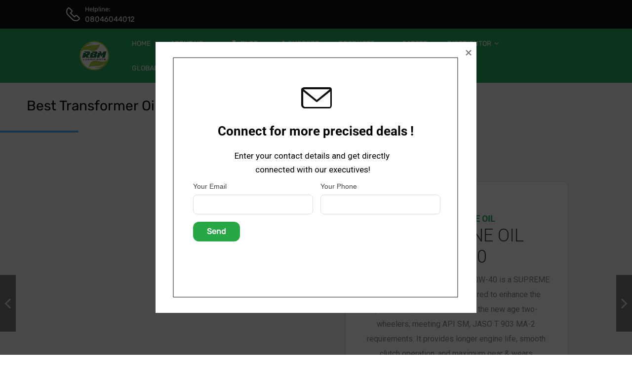

--- FILE ---
content_type: text/html; charset=UTF-8
request_url: https://rbmoilcorporation.com/best-transformer-oil-suppliers-in-hazaribag/
body_size: 37981
content:
<!DOCTYPE html>
<html lang="en-US" prefix="og: https://ogp.me/ns#">

	<head>
		<meta charset="UTF-8">
		<meta name="viewport" content="width=device-width, initial-scale=1">
		<link rel="profile" href="http://gmpg.org/xfn/11">
					<style>img:is([sizes="auto" i], [sizes^="auto," i]) { contain-intrinsic-size: 3000px 1500px }</style>
	
<!-- Search Engine Optimization by Rank Math - https://rankmath.com/ -->
<title>#1 Best Transformer Oil Suppliers In Hazaribag | RBM Oil Corporation</title>
<meta name="description" content="RBM Oil Corporation a Best Transformer Oil Suppliers in Hazaribag. We offer superior quality of IS 335, IEC 60296, BS 148, IS 12463 Transformer Oil at the best price."/>
<meta name="robots" content="follow, index, max-snippet:-1, max-video-preview:-1, max-image-preview:large"/>
<link rel="canonical" href="https://rbmoilcorporation.com/best-transformer-oil-suppliers-in-hazaribag/" />
<meta name="keywords" content="transformer oil suppliers in Hazaribag"/>
<meta property="og:locale" content="en_US" />
<meta property="og:type" content="article" />
<meta property="og:title" content="#1 Best Transformer Oil Suppliers In Hazaribag | RBM Oil Corporation" />
<meta property="og:description" content="RBM Oil Corporation a Best Transformer Oil Suppliers in Hazaribag. We offer superior quality of IS 335, IEC 60296, BS 148, IS 12463 Transformer Oil at the best price." />
<meta property="og:url" content="https://rbmoilcorporation.com/best-transformer-oil-suppliers-in-hazaribag/" />
<meta property="og:site_name" content="RBM OIL CORPORATION" />
<meta property="article:publisher" content="https://www.facebook.com/rbmoilcorporation" />
<meta property="og:updated_time" content="2023-03-06T15:38:18+05:30" />
<meta property="og:image" content="https://rbmoilcorporation.com/wp-content/uploads/2022/01/tranfromer-oil.jpeg" />
<meta property="og:image:secure_url" content="https://rbmoilcorporation.com/wp-content/uploads/2022/01/tranfromer-oil.jpeg" />
<meta property="og:image:width" content="400" />
<meta property="og:image:height" content="400" />
<meta property="og:image:alt" content="best transformer oil suppliers in port blair" />
<meta property="og:image:type" content="image/jpeg" />
<meta name="twitter:card" content="summary_large_image" />
<meta name="twitter:title" content="#1 Best Transformer Oil Suppliers In Hazaribag | RBM Oil Corporation" />
<meta name="twitter:description" content="RBM Oil Corporation a Best Transformer Oil Suppliers in Hazaribag. We offer superior quality of IS 335, IEC 60296, BS 148, IS 12463 Transformer Oil at the best price." />
<meta name="twitter:site" content="@RbmOil" />
<meta name="twitter:creator" content="@RbmOil" />
<meta name="twitter:image" content="https://rbmoilcorporation.com/wp-content/uploads/2022/01/tranfromer-oil.jpeg" />
<meta name="twitter:label1" content="Time to read" />
<meta name="twitter:data1" content="3 minutes" />
<script type="application/ld+json" class="rank-math-schema">{"@context":"https://schema.org","@graph":[{"@type":"Organization","@id":"https://rbmoilcorporation.com/#organization","name":"RBM Oil Corporation","sameAs":["https://www.facebook.com/rbmoilcorporation","https://twitter.com/RbmOil"],"logo":{"@type":"ImageObject","@id":"https://rbmoilcorporation.com/#logo","url":"https://rbmoilcorporation.com/wp-content/uploads/2021/12/cropped-android-chrome-512x512-1.png","contentUrl":"https://rbmoilcorporation.com/wp-content/uploads/2021/12/cropped-android-chrome-512x512-1.png","caption":"RBM Oil Corporation","inLanguage":"en-US","width":"512","height":"512"}},{"@type":"WebSite","@id":"https://rbmoilcorporation.com/#website","url":"https://rbmoilcorporation.com","name":"RBM Oil Corporation","publisher":{"@id":"https://rbmoilcorporation.com/#organization"},"inLanguage":"en-US"},{"@type":"ImageObject","@id":"https://rbmoilcorporation.com/wp-content/uploads/2022/01/engine-oil-in-vellore.jpg","url":"https://rbmoilcorporation.com/wp-content/uploads/2022/01/engine-oil-in-vellore.jpg","width":"880","height":"1280","caption":"engine oil in vellore","inLanguage":"en-US"},{"@type":"BreadcrumbList","@id":"https://rbmoilcorporation.com/best-transformer-oil-suppliers-in-hazaribag/#breadcrumb","itemListElement":[{"@type":"ListItem","position":"1","item":{"@id":"https://rbmoilcorporation.com","name":"Home"}},{"@type":"ListItem","position":"2","item":{"@id":"https://rbmoilcorporation.com/best-transformer-oil-suppliers-in-hazaribag/","name":"Hazaribag"}}]},{"@type":"WebPage","@id":"https://rbmoilcorporation.com/best-transformer-oil-suppliers-in-hazaribag/#webpage","url":"https://rbmoilcorporation.com/best-transformer-oil-suppliers-in-hazaribag/","name":"#1 Best Transformer Oil Suppliers In Hazaribag | RBM Oil Corporation","datePublished":"2022-02-05T21:09:09+05:30","dateModified":"2023-03-06T15:38:18+05:30","isPartOf":{"@id":"https://rbmoilcorporation.com/#website"},"primaryImageOfPage":{"@id":"https://rbmoilcorporation.com/wp-content/uploads/2022/01/engine-oil-in-vellore.jpg"},"inLanguage":"en-US","breadcrumb":{"@id":"https://rbmoilcorporation.com/best-transformer-oil-suppliers-in-hazaribag/#breadcrumb"}},{"@type":"Corporation","name":"RBM Oil Corporation","alternateName":"None","url":"https://rbmoilcorporation.com","logo":"https://rbmoilcorporation.com/wp-content/uploads/2019/11/logo.png","contactPoint":{"@type":"ContactPoint","telephone":"09146588595","contactType":"customer service","areaServed":"IN","availableLanguage":["en","Hindi"]},"sameAs":["https://www.facebook.com/rbmoilcorporation","https://twitter.com/Rbmoil","https://www.instagram.com/rbmoilcorporation/","https://www.linkedin.com/in/rbmoilcorporation/","https://rbmoilcorporation.in"],"mainEntityOfPage":{"@id":"https://rbmoilcorporation.com/best-transformer-oil-suppliers-in-hazaribag/#webpage"}}]}</script>
<!-- /Rank Math WordPress SEO plugin -->

<link rel="alternate" type="application/rss+xml" title="RBM OIL CORPORATION &raquo; Feed" href="https://rbmoilcorporation.com/feed/" />
<link rel="alternate" type="application/rss+xml" title="RBM OIL CORPORATION &raquo; Comments Feed" href="https://rbmoilcorporation.com/comments/feed/" />
<style type="text/css">.brave_popup{display:none}</style><script data-no-optimize="1"> var brave_popup_data = {}; var bravepop_emailValidation=false; var brave_popup_videos = {};  var brave_popup_formData = {};var brave_popup_adminUser = false; var brave_popup_pageInfo = {"type":"single","pageID":39367,"singleType":"page"};  var bravepop_emailSuggestions={};</script><style id='classic-theme-styles-inline-css' type='text/css'>
/*! This file is auto-generated */
.wp-block-button__link{color:#fff;background-color:#32373c;border-radius:9999px;box-shadow:none;text-decoration:none;padding:calc(.667em + 2px) calc(1.333em + 2px);font-size:1.125em}.wp-block-file__button{background:#32373c;color:#fff;text-decoration:none}
</style>
<style id='global-styles-inline-css' type='text/css'>
:root{--wp--preset--aspect-ratio--square: 1;--wp--preset--aspect-ratio--4-3: 4/3;--wp--preset--aspect-ratio--3-4: 3/4;--wp--preset--aspect-ratio--3-2: 3/2;--wp--preset--aspect-ratio--2-3: 2/3;--wp--preset--aspect-ratio--16-9: 16/9;--wp--preset--aspect-ratio--9-16: 9/16;--wp--preset--color--black: #000000;--wp--preset--color--cyan-bluish-gray: #abb8c3;--wp--preset--color--white: #ffffff;--wp--preset--color--pale-pink: #f78da7;--wp--preset--color--vivid-red: #cf2e2e;--wp--preset--color--luminous-vivid-orange: #ff6900;--wp--preset--color--luminous-vivid-amber: #fcb900;--wp--preset--color--light-green-cyan: #7bdcb5;--wp--preset--color--vivid-green-cyan: #00d084;--wp--preset--color--pale-cyan-blue: #8ed1fc;--wp--preset--color--vivid-cyan-blue: #0693e3;--wp--preset--color--vivid-purple: #9b51e0;--wp--preset--gradient--vivid-cyan-blue-to-vivid-purple: linear-gradient(135deg,rgba(6,147,227,1) 0%,rgb(155,81,224) 100%);--wp--preset--gradient--light-green-cyan-to-vivid-green-cyan: linear-gradient(135deg,rgb(122,220,180) 0%,rgb(0,208,130) 100%);--wp--preset--gradient--luminous-vivid-amber-to-luminous-vivid-orange: linear-gradient(135deg,rgba(252,185,0,1) 0%,rgba(255,105,0,1) 100%);--wp--preset--gradient--luminous-vivid-orange-to-vivid-red: linear-gradient(135deg,rgba(255,105,0,1) 0%,rgb(207,46,46) 100%);--wp--preset--gradient--very-light-gray-to-cyan-bluish-gray: linear-gradient(135deg,rgb(238,238,238) 0%,rgb(169,184,195) 100%);--wp--preset--gradient--cool-to-warm-spectrum: linear-gradient(135deg,rgb(74,234,220) 0%,rgb(151,120,209) 20%,rgb(207,42,186) 40%,rgb(238,44,130) 60%,rgb(251,105,98) 80%,rgb(254,248,76) 100%);--wp--preset--gradient--blush-light-purple: linear-gradient(135deg,rgb(255,206,236) 0%,rgb(152,150,240) 100%);--wp--preset--gradient--blush-bordeaux: linear-gradient(135deg,rgb(254,205,165) 0%,rgb(254,45,45) 50%,rgb(107,0,62) 100%);--wp--preset--gradient--luminous-dusk: linear-gradient(135deg,rgb(255,203,112) 0%,rgb(199,81,192) 50%,rgb(65,88,208) 100%);--wp--preset--gradient--pale-ocean: linear-gradient(135deg,rgb(255,245,203) 0%,rgb(182,227,212) 50%,rgb(51,167,181) 100%);--wp--preset--gradient--electric-grass: linear-gradient(135deg,rgb(202,248,128) 0%,rgb(113,206,126) 100%);--wp--preset--gradient--midnight: linear-gradient(135deg,rgb(2,3,129) 0%,rgb(40,116,252) 100%);--wp--preset--font-size--small: 13px;--wp--preset--font-size--medium: 20px;--wp--preset--font-size--large: 36px;--wp--preset--font-size--x-large: 42px;--wp--preset--spacing--20: 0.44rem;--wp--preset--spacing--30: 0.67rem;--wp--preset--spacing--40: 1rem;--wp--preset--spacing--50: 1.5rem;--wp--preset--spacing--60: 2.25rem;--wp--preset--spacing--70: 3.38rem;--wp--preset--spacing--80: 5.06rem;--wp--preset--shadow--natural: 6px 6px 9px rgba(0, 0, 0, 0.2);--wp--preset--shadow--deep: 12px 12px 50px rgba(0, 0, 0, 0.4);--wp--preset--shadow--sharp: 6px 6px 0px rgba(0, 0, 0, 0.2);--wp--preset--shadow--outlined: 6px 6px 0px -3px rgba(255, 255, 255, 1), 6px 6px rgba(0, 0, 0, 1);--wp--preset--shadow--crisp: 6px 6px 0px rgba(0, 0, 0, 1);}:where(.is-layout-flex){gap: 0.5em;}:where(.is-layout-grid){gap: 0.5em;}body .is-layout-flex{display: flex;}.is-layout-flex{flex-wrap: wrap;align-items: center;}.is-layout-flex > :is(*, div){margin: 0;}body .is-layout-grid{display: grid;}.is-layout-grid > :is(*, div){margin: 0;}:where(.wp-block-columns.is-layout-flex){gap: 2em;}:where(.wp-block-columns.is-layout-grid){gap: 2em;}:where(.wp-block-post-template.is-layout-flex){gap: 1.25em;}:where(.wp-block-post-template.is-layout-grid){gap: 1.25em;}.has-black-color{color: var(--wp--preset--color--black) !important;}.has-cyan-bluish-gray-color{color: var(--wp--preset--color--cyan-bluish-gray) !important;}.has-white-color{color: var(--wp--preset--color--white) !important;}.has-pale-pink-color{color: var(--wp--preset--color--pale-pink) !important;}.has-vivid-red-color{color: var(--wp--preset--color--vivid-red) !important;}.has-luminous-vivid-orange-color{color: var(--wp--preset--color--luminous-vivid-orange) !important;}.has-luminous-vivid-amber-color{color: var(--wp--preset--color--luminous-vivid-amber) !important;}.has-light-green-cyan-color{color: var(--wp--preset--color--light-green-cyan) !important;}.has-vivid-green-cyan-color{color: var(--wp--preset--color--vivid-green-cyan) !important;}.has-pale-cyan-blue-color{color: var(--wp--preset--color--pale-cyan-blue) !important;}.has-vivid-cyan-blue-color{color: var(--wp--preset--color--vivid-cyan-blue) !important;}.has-vivid-purple-color{color: var(--wp--preset--color--vivid-purple) !important;}.has-black-background-color{background-color: var(--wp--preset--color--black) !important;}.has-cyan-bluish-gray-background-color{background-color: var(--wp--preset--color--cyan-bluish-gray) !important;}.has-white-background-color{background-color: var(--wp--preset--color--white) !important;}.has-pale-pink-background-color{background-color: var(--wp--preset--color--pale-pink) !important;}.has-vivid-red-background-color{background-color: var(--wp--preset--color--vivid-red) !important;}.has-luminous-vivid-orange-background-color{background-color: var(--wp--preset--color--luminous-vivid-orange) !important;}.has-luminous-vivid-amber-background-color{background-color: var(--wp--preset--color--luminous-vivid-amber) !important;}.has-light-green-cyan-background-color{background-color: var(--wp--preset--color--light-green-cyan) !important;}.has-vivid-green-cyan-background-color{background-color: var(--wp--preset--color--vivid-green-cyan) !important;}.has-pale-cyan-blue-background-color{background-color: var(--wp--preset--color--pale-cyan-blue) !important;}.has-vivid-cyan-blue-background-color{background-color: var(--wp--preset--color--vivid-cyan-blue) !important;}.has-vivid-purple-background-color{background-color: var(--wp--preset--color--vivid-purple) !important;}.has-black-border-color{border-color: var(--wp--preset--color--black) !important;}.has-cyan-bluish-gray-border-color{border-color: var(--wp--preset--color--cyan-bluish-gray) !important;}.has-white-border-color{border-color: var(--wp--preset--color--white) !important;}.has-pale-pink-border-color{border-color: var(--wp--preset--color--pale-pink) !important;}.has-vivid-red-border-color{border-color: var(--wp--preset--color--vivid-red) !important;}.has-luminous-vivid-orange-border-color{border-color: var(--wp--preset--color--luminous-vivid-orange) !important;}.has-luminous-vivid-amber-border-color{border-color: var(--wp--preset--color--luminous-vivid-amber) !important;}.has-light-green-cyan-border-color{border-color: var(--wp--preset--color--light-green-cyan) !important;}.has-vivid-green-cyan-border-color{border-color: var(--wp--preset--color--vivid-green-cyan) !important;}.has-pale-cyan-blue-border-color{border-color: var(--wp--preset--color--pale-cyan-blue) !important;}.has-vivid-cyan-blue-border-color{border-color: var(--wp--preset--color--vivid-cyan-blue) !important;}.has-vivid-purple-border-color{border-color: var(--wp--preset--color--vivid-purple) !important;}.has-vivid-cyan-blue-to-vivid-purple-gradient-background{background: var(--wp--preset--gradient--vivid-cyan-blue-to-vivid-purple) !important;}.has-light-green-cyan-to-vivid-green-cyan-gradient-background{background: var(--wp--preset--gradient--light-green-cyan-to-vivid-green-cyan) !important;}.has-luminous-vivid-amber-to-luminous-vivid-orange-gradient-background{background: var(--wp--preset--gradient--luminous-vivid-amber-to-luminous-vivid-orange) !important;}.has-luminous-vivid-orange-to-vivid-red-gradient-background{background: var(--wp--preset--gradient--luminous-vivid-orange-to-vivid-red) !important;}.has-very-light-gray-to-cyan-bluish-gray-gradient-background{background: var(--wp--preset--gradient--very-light-gray-to-cyan-bluish-gray) !important;}.has-cool-to-warm-spectrum-gradient-background{background: var(--wp--preset--gradient--cool-to-warm-spectrum) !important;}.has-blush-light-purple-gradient-background{background: var(--wp--preset--gradient--blush-light-purple) !important;}.has-blush-bordeaux-gradient-background{background: var(--wp--preset--gradient--blush-bordeaux) !important;}.has-luminous-dusk-gradient-background{background: var(--wp--preset--gradient--luminous-dusk) !important;}.has-pale-ocean-gradient-background{background: var(--wp--preset--gradient--pale-ocean) !important;}.has-electric-grass-gradient-background{background: var(--wp--preset--gradient--electric-grass) !important;}.has-midnight-gradient-background{background: var(--wp--preset--gradient--midnight) !important;}.has-small-font-size{font-size: var(--wp--preset--font-size--small) !important;}.has-medium-font-size{font-size: var(--wp--preset--font-size--medium) !important;}.has-large-font-size{font-size: var(--wp--preset--font-size--large) !important;}.has-x-large-font-size{font-size: var(--wp--preset--font-size--x-large) !important;}
:where(.wp-block-post-template.is-layout-flex){gap: 1.25em;}:where(.wp-block-post-template.is-layout-grid){gap: 1.25em;}
:where(.wp-block-columns.is-layout-flex){gap: 2em;}:where(.wp-block-columns.is-layout-grid){gap: 2em;}
:root :where(.wp-block-pullquote){font-size: 1.5em;line-height: 1.6;}
</style>
<style id='woocommerce-inline-inline-css' type='text/css'>
.woocommerce form .form-row .required { visibility: hidden; }
</style>
<link rel='stylesheet' id='wpo_min-header-0-css' href='https://rbmoilcorporation.com/wp-content/cache/wpo-minify/1761849564/assets/wpo-minify-header-0e046d42.min.css' type='text/css' media='all' />
<link rel='stylesheet' id='wpo_min-header-1-css' href='https://rbmoilcorporation.com/wp-content/cache/wpo-minify/1761849564/assets/wpo-minify-header-eed9141a.min.css' type='text/css' media='only screen and (max-width: 768px)' />
<link rel='stylesheet' id='wpo_min-header-2-css' href='https://rbmoilcorporation.com/wp-content/cache/wpo-minify/1761849564/assets/wpo-minify-header-baaec06d.min.css' type='text/css' media='all' />
<link rel="stylesheet" type="text/css" href="https://rbmoilcorporation.com/wp-content/plugins/nextend-smart-slider3-pro/Public/SmartSlider3/Application/Frontend/Assets/dist/smartslider.min.css?ver=d3fef2c3" media="all">
<link rel="stylesheet" type="text/css" href="https://fonts.googleapis.com/css?display=swap&amp;family=Roboto%3A300%2C400%7CMontserrat%3A300%2C400" media="all">
<style data-related="n2-ss-5">div#n2-ss-5 .n2-ss-slider-1{display:grid;position:relative;}div#n2-ss-5 .n2-ss-slider-2{display:grid;position:relative;overflow:hidden;padding:0px 0px 0px 0px;border:0px solid RGBA(62,62,62,1);border-radius:0px;background-clip:padding-box;background-repeat:repeat;background-position:50% 50%;background-size:cover;background-attachment:scroll;z-index:1;}div#n2-ss-5:not(.n2-ss-loaded) .n2-ss-slider-2{background-image:none !important;}div#n2-ss-5 .n2-ss-slider-3{display:grid;grid-template-areas:'cover';position:relative;overflow:hidden;z-index:10;}div#n2-ss-5 .n2-ss-slider-3 > *{grid-area:cover;}div#n2-ss-5 .n2-ss-slide-backgrounds,div#n2-ss-5 .n2-ss-slider-3 > .n2-ss-divider{position:relative;}div#n2-ss-5 .n2-ss-slide-backgrounds{z-index:10;}div#n2-ss-5 .n2-ss-slide-backgrounds > *{overflow:hidden;}div#n2-ss-5 .n2-ss-slide-background{transform:translateX(-100000px);}div#n2-ss-5 .n2-ss-slider-4{place-self:center;position:relative;width:100%;height:100%;z-index:20;display:grid;grid-template-areas:'slide';}div#n2-ss-5 .n2-ss-slider-4 > *{grid-area:slide;}div#n2-ss-5.n2-ss-full-page--constrain-ratio .n2-ss-slider-4{height:auto;}div#n2-ss-5 .n2-ss-slide{display:grid;place-items:center;grid-auto-columns:100%;position:relative;z-index:20;-webkit-backface-visibility:hidden;transform:translateX(-100000px);}div#n2-ss-5 .n2-ss-slide{perspective:1000px;}div#n2-ss-5 .n2-ss-slide-active{z-index:21;}.n2-ss-background-animation{position:absolute;top:0;left:0;width:100%;height:100%;z-index:3;}div#n2-ss-5 .n2-ss-button-container,div#n2-ss-5 .n2-ss-button-container a{display:block;}div#n2-ss-5 .n2-ss-button-container--non-full-width,div#n2-ss-5 .n2-ss-button-container--non-full-width a{display:inline-block;}div#n2-ss-5 .n2-ss-button-container.n2-ss-nowrap{white-space:nowrap;}div#n2-ss-5 .n2-ss-button-container a div{display:inline;font-size:inherit;text-decoration:inherit;color:inherit;line-height:inherit;font-family:inherit;font-weight:inherit;}div#n2-ss-5 .n2-ss-button-container a > div{display:inline-flex;align-items:center;vertical-align:top;}div#n2-ss-5 .n2-ss-button-container span{font-size:100%;vertical-align:baseline;}div#n2-ss-5 .n2-ss-button-container a[data-iconplacement="left"] span{margin-right:0.3em;}div#n2-ss-5 .n2-ss-button-container a[data-iconplacement="right"] span{margin-left:0.3em;}div#n2-ss-5 .nextend-indicator-stripe{width:100%;overflow:hidden;z-index:14;}div#n2-ss-5 .nextend-arrow-reveal{cursor:pointer;z-index:20;position:relative;height:115px;width:32px;background-color:RGBA(0,0,0,0.5);}div#n2-ss-5 .nextend-arrow-reveal.n2-ss-arrow-animation-slide{overflow:hidden;}div#n2-ss-5 .nextend-arrow-reveal .nextend-arrow-arrow{width:32px;height:100%;background-repeat:no-repeat;background-position:center center;}div#n2-ss-5 .nextend-arrow-reveal.nextend-arrow-next .nextend-arrow-arrow{float:right;}div#n2-ss-5 .nextend-arrow-image{width:168px;height:100%;background-size:cover;background-position:50% 50%;position:absolute;left:0;top:0;opacity:0;outline:0;}div#n2-ss-5 .n2-ss-arrow-animation-fade .nextend-arrow-image,div#n2-ss-5 .n2-ss-arrow-animation-turn .nextend-arrow-image{left:32px;}div#n2-ss-5 .n2-ss-arrow-animation-turn .nextend-arrow-image{transform:rotateY(90deg);transform-origin:top left;}div#n2-ss-5 .nextend-arrow-next .nextend-arrow-image{left:auto;right:0;}div#n2-ss-5 .nextend-arrow-next.n2-ss-arrow-animation-fade .nextend-arrow-image,div#n2-ss-5 .nextend-arrow-next.n2-ss-arrow-animation-turn .nextend-arrow-image{right:32px;}div#n2-ss-5 .nextend-arrow-next.n2-ss-arrow-animation-turn .nextend-arrow-image{transform:rotateY(-90deg);transform-origin:top right;}div#n2-ss-5 .nextend-arrow-reveal .nextend-arrow-title{position:absolute;left:0;bottom:0;padding:5px 10px;width:100%;box-sizing:border-box;background-color:RGBA(0,0,0,0.8);text-overflow:ellipsis;overflow:hidden;word-wrap:normal;}div#n2-ss-5 .nextend-thumbnail{flex:0 0 auto;overflow:hidden;}div#n2-ss-5 .nextend-thumbnail-default{position:relative;display:flex;flex-direction:column;z-index:10;}div#n2-ss-5 .nextend-thumbnail-inner{position:relative;flex-basis:0;flex-grow:1;scroll-behavior:smooth;scrollbar-width:none;}div#n2-ss-5 .nextend-thumbnail-inner::-webkit-scrollbar{width:0;height:0;background:transparent;}div#n2-ss-5 .nextend-thumbnail-button{position:absolute;display:grid;place-content:center;transition:all 0.4s;cursor:pointer;visibility:hidden;}div#n2-ss-5 .nextend-thumbnail-button *{visibility:visible;}div#n2-ss-5 .nextend-thumbnail-scroller{display:grid;}div#n2-ss-5 .n2-thumbnail-dot{position:relative;}div#n2-ss-5 .n2-thumbnail-dot img{object-fit:cover;max-width:none !important;}div#n2-ss-5 .n2-caption-before{order:-1;}div#n2-ss-5 .n2-caption-overlay{position:absolute;box-sizing:border-box;display:grid;place-content:center;}div#n2-ss-5 .n2-thumbnail-dot-type{position:absolute;left:50%;top:50%;transform:translate3d(-50%,-50%,0);}div#n2-ss-5 .nextend-thumbnail-vertical .nextend-thumbnail-scroller{min-height:100%;height:-moz-fit-content;height:-webkit-fit-content;height:fit-content;}div#n2-ss-5 .nextend-thumbnail-vertical .n2-align-content-start{align-content:flex-start;}div#n2-ss-5 .nextend-thumbnail-vertical .n2-align-content-center{align-content:center;}div#n2-ss-5 .nextend-thumbnail-vertical .n2-align-content-end{align-content:flex-end;}div#n2-ss-5 .nextend-thumbnail-vertical .n2-align-content-space-between{align-content:space-between;}div#n2-ss-5 .nextend-thumbnail-vertical .n2-align-content-space-around{align-content:space-around;}div#n2-ss-5 .nextend-thumbnail-vertical .nextend-thumbnail-inner{overflow-y:scroll;}div#n2-ss-5 .nextend-thumbnail-vertical .n2-thumbnail-dot{display:grid;grid-template-columns:auto 1fr;}div#n2-ss-5 .nextend-thumbnail-vertical .nextend-thumbnail-button{width:100%;}div#n2-ss-5 .nextend-thumbnail-vertical .nextend-thumbnail-previous{top:10px;}div#n2-ss-5 .nextend-thumbnail-vertical[data-has-previous="0"] .nextend-thumbnail-previous{transform:translateY(min(-100px,calc(-110%)));opacity:0;}div#n2-ss-5 .nextend-thumbnail-vertical .nextend-thumbnail-next{bottom:10px;}div#n2-ss-5 .nextend-thumbnail-vertical[data-has-next="0"] .nextend-thumbnail-next{transform:translateY(max(100px,calc(110%)));opacity:0;}div#n2-ss-5 .nextend-thumbnail-horizontal{flex-direction:row;}div#n2-ss-5 .nextend-thumbnail-horizontal .nextend-thumbnail-inner{overflow-x:scroll;}div#n2-ss-5 .nextend-thumbnail-horizontal .nextend-thumbnail-scroller{min-width:100%;width:-moz-fit-content;width:-webkit-fit-content;width:fit-content;grid-auto-flow:column;grid-auto-columns:min-content;}div#n2-ss-5 .nextend-thumbnail-horizontal .n2-align-content-start{justify-content:flex-start;}div#n2-ss-5 .nextend-thumbnail-horizontal .n2-align-content-center{justify-content:center;}div#n2-ss-5 .nextend-thumbnail-horizontal .n2-align-content-end{justify-content:flex-end;}div#n2-ss-5 .nextend-thumbnail-horizontal .n2-align-content-space-between{justify-content:space-between;}div#n2-ss-5 .nextend-thumbnail-horizontal .n2-align-content-space-around{justify-content:space-around;}div#n2-ss-5 .nextend-thumbnail-horizontal .n2-thumbnail-dot{display:grid;grid-template-rows:auto 1fr;overflow:hidden;}div#n2-ss-5 .nextend-thumbnail-horizontal .nextend-thumbnail-button{height:100%;}div#n2-ss-5 .nextend-thumbnail-horizontal .nextend-thumbnail-previous{left:10px;}div#n2-ss-5 .nextend-thumbnail-horizontal[data-has-previous="0"] .nextend-thumbnail-previous{transform:translateX(min(-100px,calc(-110%))) rotateZ(-90deg);opacity:0;}div#n2-ss-5 .nextend-thumbnail-horizontal .nextend-thumbnail-next{right:10px;}div#n2-ss-5 .nextend-thumbnail-horizontal[data-has-next="0"] .nextend-thumbnail-next{transform:translateX(max(100px,calc(110%))) rotateZ(-90deg);opacity:0;}div#n2-ss-5 .n-uc-yUr9IzkmZQJd-inner{background-color:RGBA(255,255,255,1);border-radius:10px;box-shadow:0px 1px 5px 0px RGBA(0,0,0,0.22);}div#n2-ss-5 .n2-font-b9db50c52603f18352e0b62c9b3d394e-hover{font-family: 'Roboto','Arial';color: #27ae60;font-size:112.5%;text-shadow: none;line-height: 1.5;font-weight: normal;font-style: normal;text-decoration: none;text-align: inherit;letter-spacing: normal;word-spacing: normal;text-transform: uppercase;font-weight: 700;}div#n2-ss-5 .n2-font-4f78b06e23ac2956915dfcafe7a59ca4-hover{font-family: 'Roboto','Arial';color: #383f45;font-size:193.75%;text-shadow: none;line-height: 1.2;font-weight: normal;font-style: normal;text-decoration: none;text-align: inherit;letter-spacing: normal;word-spacing: normal;text-transform: none;font-weight: 300;}div#n2-ss-5 .n2-font-b35ab13d43b159916f9a6fbd90ad2552-paragraph{font-family: 'Roboto','Arial';color: #808b95;font-size:100%;text-shadow: none;line-height: 1.9;font-weight: normal;font-style: normal;text-decoration: none;text-align: inherit;letter-spacing: normal;word-spacing: normal;text-transform: none;font-weight: 400;}div#n2-ss-5 .n2-font-b35ab13d43b159916f9a6fbd90ad2552-paragraph a, div#n2-ss-5 .n2-font-b35ab13d43b159916f9a6fbd90ad2552-paragraph a:FOCUS{font-family: 'Roboto','Arial';color: #1890d7;font-size:100%;text-shadow: none;line-height: 1.9;font-weight: normal;font-style: normal;text-decoration: none;text-align: inherit;letter-spacing: normal;word-spacing: normal;text-transform: none;font-weight: 400;}div#n2-ss-5 .n2-font-b35ab13d43b159916f9a6fbd90ad2552-paragraph a:HOVER, div#n2-ss-5 .n2-font-b35ab13d43b159916f9a6fbd90ad2552-paragraph a:ACTIVE{font-family: 'Roboto','Arial';color: #1890d7;font-size:100%;text-shadow: none;line-height: 1.9;font-weight: normal;font-style: normal;text-decoration: none;text-align: inherit;letter-spacing: normal;word-spacing: normal;text-transform: none;font-weight: 400;}div#n2-ss-5 .n2-style-e5880f914ffbc2a22d8cd77fd8f8304a-heading{background: RGBA(255,255,255,0);opacity:1;padding:0px 3px 0px 0px ;box-shadow: none;border-width: 0px;border-style: solid;border-color: #000000; border-color: RGBA(0,0,0,1);border-radius:0px;}div#n2-ss-5 .n2-font-554816e98387913b1993dbdc966ef3c9-link a{font-family: 'Roboto','Arial';color: #ffffff;font-size:87.5%;text-shadow: none;line-height: 1.5;font-weight: bold;font-style: normal;text-decoration: none;text-align: center;letter-spacing: 1px;word-spacing: normal;text-transform: none;}div#n2-ss-5 .n2-style-d0f8681a39e48c8ea2ef6ce6da0d49a0-heading{background: #27ae60;opacity:1;padding:0.8em 2.5em 0.8em 2.5em ;box-shadow: none;border-width: 0px;border-style: solid;border-color: #000000; border-color: RGBA(0,0,0,1);border-radius:99px;}div#n2-ss-5 .n2-style-d0f8681a39e48c8ea2ef6ce6da0d49a0-heading:Hover, div#n2-ss-5 .n2-style-d0f8681a39e48c8ea2ef6ce6da0d49a0-heading:ACTIVE, div#n2-ss-5 .n2-style-d0f8681a39e48c8ea2ef6ce6da0d49a0-heading:FOCUS{background: #1686dd;}div#n2-ss-5 .n-uc-wqfDQndZNbNa-inner{background-color:RGBA(255,255,255,1);border-radius:10px;box-shadow:0px 1px 5px 0px RGBA(0,0,0,0.22);}div#n2-ss-5 .n2-font-b7f3d22c0132979d5c67f2bf9d584fde-hover{font-family: 'Roboto','Arial';color: #383f45;font-size:225%;text-shadow: none;line-height: 1.2;font-weight: normal;font-style: normal;text-decoration: none;text-align: inherit;letter-spacing: normal;word-spacing: normal;text-transform: none;font-weight: 300;}div#n2-ss-5 .n-uc-sS7CP2mnOeBl-inner{background-color:RGBA(255,255,255,1);border-radius:10px;box-shadow:0px 1px 5px 0px RGBA(0,0,0,0.22);}div#n2-ss-5 .n2-font-8d743ec3a5e8428933867b91c50a790e-simple{font-family: 'Montserrat';color: #ffffff;font-size:75%;text-shadow: none;line-height: 1.3;font-weight: normal;font-style: normal;text-decoration: none;text-align: left;letter-spacing: normal;word-spacing: normal;text-transform: none;}div#n2-ss-5 .n2-style-950e1677eb5af2362fafa7c73ad7c2ce-dot{background: RGBA(0,0,0,0);opacity:1;padding:0px 0px 0px 0px ;box-shadow: none;border-width: 0px;border-style: solid;border-color: #ffffff; border-color: RGBA(255,255,255,0);border-radius:99px;opacity: 0.4;
margin: 3px;
transition: all 0.4s;
background-size: cover;
transform: scale(0.8, 0.8);}div#n2-ss-5 .n2-style-950e1677eb5af2362fafa7c73ad7c2ce-dot.n2-active, div#n2-ss-5 .n2-style-950e1677eb5af2362fafa7c73ad7c2ce-dot:HOVER, div#n2-ss-5 .n2-style-950e1677eb5af2362fafa7c73ad7c2ce-dot:FOCUS{border-width: 0px;border-style: solid;border-color: #ffffff; border-color: RGBA(255,255,255,0.8);opacity: 1;
transform: scale(1, 1);}div#n2-ss-5 .n2-ss-slide-limiter{max-width:1200px;}div#n2-ss-5 .n-uc-RNVn6EFH5TMn{padding:20px 80px 20px 80px}div#n2-ss-5 .n-uc-15bf725a23e3a-inner{padding:10px 10px 10px 10px;text-align:center;--ssselfalign:center;;justify-content:center}div#n2-ss-5 .n-uc-yUr9IzkmZQJd-inner{padding:35px 20px 25px 20px}div#n2-ss-5 .n-uc-yUr9IzkmZQJd-inner > .n2-ss-layer-row-inner{width:calc(100% + 21px);margin:-10px;flex-wrap:nowrap;}div#n2-ss-5 .n-uc-yUr9IzkmZQJd-inner > .n2-ss-layer-row-inner > .n2-ss-layer[data-sstype="col"]{margin:10px}div#n2-ss-5 .n-uc-yUr9IzkmZQJd{max-width:450px;align-self:var(--ss-fe);}div#n2-ss-5 .n-uc-128c259227a21-inner{padding:10px 10px 10px 10px;justify-content:flex-start}div#n2-ss-5 .n-uc-128c259227a21{width:100%}div#n2-ss-5 .n-uc-qpEwAbUWH602{--margin-bottom:15px}div#n2-ss-5 .n-uc-31jq0fK6FA1a{--margin-top:10px;--margin-bottom:20px}div#n2-ss-5 .n-uc-X6TRlh4cQ2yf{padding:20px 80px 20px 80px}div#n2-ss-5 .n-uc-1c90b847b18d6-inner{padding:10px 10px 10px 10px;text-align:center;--ssselfalign:center;;justify-content:center}div#n2-ss-5 .n-uc-wqfDQndZNbNa-inner{padding:35px 20px 25px 20px}div#n2-ss-5 .n-uc-wqfDQndZNbNa-inner > .n2-ss-layer-row-inner{width:calc(100% + 21px);margin:-10px;flex-wrap:nowrap;}div#n2-ss-5 .n-uc-wqfDQndZNbNa-inner > .n2-ss-layer-row-inner > .n2-ss-layer[data-sstype="col"]{margin:10px}div#n2-ss-5 .n-uc-wqfDQndZNbNa{max-width:450px;align-self:var(--ss-fe);}div#n2-ss-5 .n-uc-107744ebec083-inner{padding:10px 10px 10px 10px;justify-content:flex-start}div#n2-ss-5 .n-uc-107744ebec083{width:100%}div#n2-ss-5 .n-uc-ThKVOYit4Yvh{--margin-bottom:15px}div#n2-ss-5 .n-uc-eP4MtCtdSWOS{--margin-top:10px;--margin-bottom:20px}div#n2-ss-5 .n-uc-8hVaeodszMaJ{padding:20px 80px 20px 80px}div#n2-ss-5 .n-uc-18ae1d214d38a-inner{padding:10px 10px 10px 10px;text-align:center;--ssselfalign:center;;justify-content:center}div#n2-ss-5 .n-uc-sS7CP2mnOeBl-inner{padding:35px 20px 25px 20px}div#n2-ss-5 .n-uc-sS7CP2mnOeBl-inner > .n2-ss-layer-row-inner{width:calc(100% + 21px);margin:-10px;flex-wrap:nowrap;}div#n2-ss-5 .n-uc-sS7CP2mnOeBl-inner > .n2-ss-layer-row-inner > .n2-ss-layer[data-sstype="col"]{margin:10px}div#n2-ss-5 .n-uc-sS7CP2mnOeBl{max-width:450px;align-self:var(--ss-fe);}div#n2-ss-5 .n-uc-1cfa350b2995a-inner{padding:10px 10px 10px 10px;justify-content:flex-start}div#n2-ss-5 .n-uc-1cfa350b2995a{width:100%}div#n2-ss-5 .n-uc-bZrVon2dKS1q{--margin-bottom:15px;max-width:180px}div#n2-ss-5 .n-uc-cHSdnUXbZJ0z{--margin-top:10px;--margin-bottom:20px}div#n2-ss-5 .n2-thumbnail-dot img{width:100px;height:100px}@media (min-width: 1200px){div#n2-ss-5 [data-hide-desktopportrait="1"]{display: none !important;}}@media (orientation: landscape) and (max-width: 1199px) and (min-width: 901px),(orientation: portrait) and (max-width: 1199px) and (min-width: 701px){div#n2-ss-5 .n-uc-yUr9IzkmZQJd-inner > .n2-ss-layer-row-inner{flex-wrap:nowrap;}div#n2-ss-5 .n-uc-128c259227a21{width:100%}div#n2-ss-5 .n-uc-wqfDQndZNbNa-inner > .n2-ss-layer-row-inner{flex-wrap:nowrap;}div#n2-ss-5 .n-uc-107744ebec083{width:100%}div#n2-ss-5 .n-uc-sS7CP2mnOeBl-inner > .n2-ss-layer-row-inner{flex-wrap:nowrap;}div#n2-ss-5 .n-uc-1cfa350b2995a{width:100%}div#n2-ss-5 [data-hide-tabletportrait="1"]{display: none !important;}}@media (orientation: landscape) and (max-width: 900px),(orientation: portrait) and (max-width: 700px){div#n2-ss-5 .n-uc-RNVn6EFH5TMn{padding:0px 0px 0px 0px}div#n2-ss-5 .n-uc-15bf725a23e3a-inner{padding:10px 10px 10px 10px}div#n2-ss-5 .n-uc-yUr9IzkmZQJd-inner{padding:10px 5px 10px 5px}div#n2-ss-5 .n-uc-yUr9IzkmZQJd-inner > .n2-ss-layer-row-inner{flex-wrap:wrap;}div#n2-ss-5 .n-uc-128c259227a21{width:calc(100% - 20px)}div#n2-ss-5 .n-uc-lXXEWarDR4ye{--margin-bottom:10px;--ssfont-scale:0.8}div#n2-ss-5 .n-uc-31jq0fK6FA1a{display:none}div#n2-ss-5 .n-uc-X6TRlh4cQ2yf{padding:0px 0px 0px 0px}div#n2-ss-5 .n-uc-1c90b847b18d6-inner{padding:10px 10px 10px 10px}div#n2-ss-5 .n-uc-wqfDQndZNbNa-inner{padding:10px 5px 10px 5px}div#n2-ss-5 .n-uc-wqfDQndZNbNa-inner > .n2-ss-layer-row-inner{flex-wrap:wrap;}div#n2-ss-5 .n-uc-107744ebec083{width:calc(100% - 20px)}div#n2-ss-5 .n-uc-ryCzxzpcfyb6{--margin-bottom:10px;--ssfont-scale:0.8}div#n2-ss-5 .n-uc-eP4MtCtdSWOS{display:none}div#n2-ss-5 .n-uc-8hVaeodszMaJ{padding:0px 0px 0px 0px}div#n2-ss-5 .n-uc-18ae1d214d38a-inner{padding:10px 10px 10px 10px}div#n2-ss-5 .n-uc-sS7CP2mnOeBl-inner{padding:10px 5px 10px 5px}div#n2-ss-5 .n-uc-sS7CP2mnOeBl-inner > .n2-ss-layer-row-inner{flex-wrap:wrap;}div#n2-ss-5 .n-uc-1cfa350b2995a{width:calc(100% - 20px)}div#n2-ss-5 .n-uc-JQyrxbNmbpLF{--margin-bottom:10px;--ssfont-scale:0.8}div#n2-ss-5 .n-uc-cHSdnUXbZJ0z{display:none}div#n2-ss-5 [data-hide-mobileportrait="1"]{display: none !important;}}</style>
<script type="text/javascript" src="https://rbmoilcorporation.com/wp-content/cache/wpo-minify/1761849564/assets/wpo-minify-header-f53b177d.min.js" id="wpo_min-header-0-js"></script>
<script type="text/javascript" id="wpo_min-header-1-js-extra">
/* <![CDATA[ */
var wc_add_to_cart_params = {"ajax_url":"\/wp-admin\/admin-ajax.php","wc_ajax_url":"\/?wc-ajax=%%endpoint%%","i18n_view_cart":"View cart","cart_url":"https:\/\/rbmoilcorporation.com\/cart-2\/","is_cart":"","cart_redirect_after_add":"no"};
var woocommerce_params = {"ajax_url":"\/wp-admin\/admin-ajax.php","wc_ajax_url":"\/?wc-ajax=%%endpoint%%","i18n_password_show":"Show password","i18n_password_hide":"Hide password"};
/* ]]> */
</script>
<script type="text/javascript" src="https://rbmoilcorporation.com/wp-content/cache/wpo-minify/1761849564/assets/wpo-minify-header-eaf13725.min.js" id="wpo_min-header-1-js" defer="defer" data-wp-strategy="defer"></script>
<link rel="https://api.w.org/" href="https://rbmoilcorporation.com/wp-json/" /><link rel="alternate" title="JSON" type="application/json" href="https://rbmoilcorporation.com/wp-json/wp/v2/pages/39367" /><link rel="EditURI" type="application/rsd+xml" title="RSD" href="https://rbmoilcorporation.com/xmlrpc.php?rsd" />
<meta name="generator" content="WordPress 6.8.3" />
<link rel='shortlink' href='https://rbmoilcorporation.com/?p=39367' />
<link rel="alternate" title="oEmbed (JSON)" type="application/json+oembed" href="https://rbmoilcorporation.com/wp-json/oembed/1.0/embed?url=https%3A%2F%2Frbmoilcorporation.com%2Fbest-transformer-oil-suppliers-in-hazaribag%2F" />
<link rel="alternate" title="oEmbed (XML)" type="text/xml+oembed" href="https://rbmoilcorporation.com/wp-json/oembed/1.0/embed?url=https%3A%2F%2Frbmoilcorporation.com%2Fbest-transformer-oil-suppliers-in-hazaribag%2F&#038;format=xml" />
<style type='text/css'> .ae_data .elementor-editor-element-setting {
            display:none !important;
            }
            </style>		<style>
			.dgwt-wcas-ico-magnifier,.dgwt-wcas-ico-magnifier-handler{max-width:20px}.dgwt-wcas-search-wrapp{max-width:600px}.dgwt-wcas-search-wrapp .dgwt-wcas-sf-wrapp input[type=search].dgwt-wcas-search-input,.dgwt-wcas-search-wrapp .dgwt-wcas-sf-wrapp input[type=search].dgwt-wcas-search-input:hover,.dgwt-wcas-search-wrapp .dgwt-wcas-sf-wrapp input[type=search].dgwt-wcas-search-input:focus{background-color:#fff;color:#9eadb6;border-color:#bec8ce}.dgwt-wcas-sf-wrapp input[type=search].dgwt-wcas-search-input::placeholder{color:#9eadb6;opacity:.3}.dgwt-wcas-sf-wrapp input[type=search].dgwt-wcas-search-input::-webkit-input-placeholder{color:#9eadb6;opacity:.3}.dgwt-wcas-sf-wrapp input[type=search].dgwt-wcas-search-input:-moz-placeholder{color:#9eadb6;opacity:.3}.dgwt-wcas-sf-wrapp input[type=search].dgwt-wcas-search-input::-moz-placeholder{color:#9eadb6;opacity:.3}.dgwt-wcas-sf-wrapp input[type=search].dgwt-wcas-search-input:-ms-input-placeholder{color:#9eadb6}.dgwt-wcas-no-submit.dgwt-wcas-search-wrapp .dgwt-wcas-ico-magnifier path,.dgwt-wcas-search-wrapp .dgwt-wcas-close path{fill:#9eadb6}.dgwt-wcas-loader-circular-path{stroke:#9eadb6}.dgwt-wcas-preloader{opacity:.6}.dgwt-wcas-search-wrapp .dgwt-wcas-sf-wrapp .dgwt-wcas-search-submit::before{border-color:transparent #212121}.dgwt-wcas-search-wrapp .dgwt-wcas-sf-wrapp .dgwt-wcas-search-submit:hover::before,.dgwt-wcas-search-wrapp .dgwt-wcas-sf-wrapp .dgwt-wcas-search-submit:focus::before{border-right-color:#212121}.dgwt-wcas-search-wrapp .dgwt-wcas-sf-wrapp .dgwt-wcas-search-submit,.dgwt-wcas-om-bar .dgwt-wcas-om-return{background-color:#212121;color:#fff}.dgwt-wcas-search-wrapp .dgwt-wcas-ico-magnifier,.dgwt-wcas-search-wrapp .dgwt-wcas-sf-wrapp .dgwt-wcas-search-submit svg path,.dgwt-wcas-om-bar .dgwt-wcas-om-return svg path{fill:#fff}.dgwt-wcas-suggestions-wrapp,.dgwt-wcas-details-wrapp{background-color:#f6f6f6}.dgwt-wcas-suggestion-selected{background-color:#fff}.dgwt-wcas-suggestions-wrapp *,.dgwt-wcas-details-wrapp *,.dgwt-wcas-sd,.dgwt-wcas-suggestion *{color:#626262}.dgwt-wcas-st strong,.dgwt-wcas-sd strong{color:#fdb819}.dgwt-wcas-suggestions-wrapp,.dgwt-wcas-details-wrapp,.dgwt-wcas-suggestion,.dgwt-wcas-datails-title,.dgwt-wcas-details-more-products{border-color:#bec8ce!important}		</style>
			<noscript><style>.woocommerce-product-gallery{ opacity: 1 !important; }</style></noscript>
	<meta name="generator" content="Elementor 3.30.3; features: additional_custom_breakpoints, e_element_cache; settings: css_print_method-internal, google_font-enabled, font_display-auto">
			<style>
				.e-con.e-parent:nth-of-type(n+4):not(.e-lazyloaded):not(.e-no-lazyload),
				.e-con.e-parent:nth-of-type(n+4):not(.e-lazyloaded):not(.e-no-lazyload) * {
					background-image: none !important;
				}
				@media screen and (max-height: 1024px) {
					.e-con.e-parent:nth-of-type(n+3):not(.e-lazyloaded):not(.e-no-lazyload),
					.e-con.e-parent:nth-of-type(n+3):not(.e-lazyloaded):not(.e-no-lazyload) * {
						background-image: none !important;
					}
				}
				@media screen and (max-height: 640px) {
					.e-con.e-parent:nth-of-type(n+2):not(.e-lazyloaded):not(.e-no-lazyload),
					.e-con.e-parent:nth-of-type(n+2):not(.e-lazyloaded):not(.e-no-lazyload) * {
						background-image: none !important;
					}
				}
			</style>
			<link rel="icon" href="https://rbmoilcorporation.com/wp-content/uploads/2021/12/cropped-android-chrome-512x512-1-32x32.png" sizes="32x32" />
<link rel="icon" href="https://rbmoilcorporation.com/wp-content/uploads/2021/12/cropped-android-chrome-512x512-1-192x192.png" sizes="192x192" />
<link rel="apple-touch-icon" href="https://rbmoilcorporation.com/wp-content/uploads/2021/12/cropped-android-chrome-512x512-1-180x180.png" />
<meta name="msapplication-TileImage" content="https://rbmoilcorporation.com/wp-content/uploads/2021/12/cropped-android-chrome-512x512-1-270x270.png" />
		<style type="text/css" id="wp-custom-css">
			#elementor-panel-state-loading {
        display: none !important;
}

.shortcode-title{
	    font-size: 30px !important;
    font-weight: 700 !important; 
}

  #tab-description > h2:first-of-type {
    display: none;
  }


#CE3:hover{
	color:#1A1A1A;
}

#effect {
  display: inline-block; /* Allows the transform to affect only the text */
  animation: pulse 4.5s infinite; /* Animation name and duration */
  font-size: 3em; /* Adjust as needed */
  color: #FF7F1A; /* Base text color */
}

@keyframes pulse {
  0%, 100% {
    transform: scale(1); /* Initial size */
  }
  50% {
    transform: scale(1.1); /* Scale up for the pulse */
  }
}


@media screen and (min-width: 768px) {
	.blog .site-sidebar {
		padding-top: 4em;
	}
	.archive:not(.woocommerce) .site-sidebar {
		padding-top: 65px;
	}
	.site-branding .hgroup-sidebar .widget {
    margin: 0 25px 0 0;
  }
	.site-branding .hgroup-sidebar .widget.widget_search {
    width: 500px;
		max-width: 100%;
	}
.widget_tz_contacts ul li.a-logo {
    max-width: 55%;
  }
}

@media screen and (min-width: 801px) {
	.logo-pos-left .site-branding .hgroup-sidebar .widget.widget_search {
		width: 500px;
	}
	.tz-sales-carousel .img-wrapper img {
    max-width: 75%;
}
}

.site .dgwt-wcas-search-wrapp .dgwt-wcas-sf-wrapp .dgwt-wcas-search-submit {
	background-color: #fdb819;
	color: #212121;
	font-weight: 500;
}

.site .dgwt-wcas-search-wrapp .dgwt-wcas-sf-wrapp .dgwt-wcas-search-submit:hover, .site .dgwt-wcas-search-wrapp .dgwt-wcas-sf-wrapp .dgwt-wcas-search-submit:focus, .site .dgwt-wcas-search-wrapp .dgwt-wcas-sf-wrapp .dgwt-wcas-search-submit:active {
	background-color: #212121;
	color: #fff;
}

.elementor-1961 .elementor-element.elementor-element-01e8704 iframe {
	height: 450px !important;
}

.footer-widgets .widget-area .widget.widget_mailchimpsf_widget+.widget {
	margin-top: 99px;
}

.elementor-element-6ba5f732 .tz-testimonials {
	max-width: 800px;
	margin: 0 auto;
}

.tz-categories-grid .title-wrapper {
    margin-bottom: 10px;
}

.tz-hoverable-tabs li.active .inner-content,
.tz-hoverable-tabs li.active .inner-content .elementor-top-section {
	min-height: 562px;
}

.site-logo img {
	max-width: 200px;
}


@media screen and (max-width: 500px) {
	.elementor-2392 .elementor-element.elementor-element-105ae5e3,
	.elementor-2325 .elementor-element.elementor-element-105ae5e3,
	.elementor-2233 .elementor-element.elementor-element-5e9101f6{
		background-size: contain;
}
}


/* Extra small devices (phones, 600px and down) */
@media only screen and (max-width: 600px) {
	.footer-widgets .widget-area{
    	padding: 0px !important;
    }
	.footer-widgets{
		padding-top: 25px;
	}
}

/* Small devices (portrait tablets and large phones, 600px and up) */
@media only screen and (min-width: 600px) {
		.footer-widgets .widget-area{
    	padding: 0px !important;
    }
	.footer-widgets{
		padding-top: 25px;
	}
}	

/* Medium devices (landscape tablets, 768px and up) */
@media only screen and (min-width: 768px) {
		.footer-widgets .widget-area{
    	padding: 0px !important;
    }
	.footer-widgets{
		padding-top: 25px;
	}
} 




.container {
            display: flex;
            align-items: center;
            gap: 20px;
            margin-top: 50px;
        }
        .image-div img {
            width: 200px;
            height: auto;
            border-radius: 10px;
        }
        .button-div button {
            
            font-size: 16px;
            cursor: pointer;
            background-color: #27AE60;
            color: white;
            border: none;
					border-radius: 5px;}

/* ----------------------------- */

  /* ===== Contact Form – Modern Card Style ===== */
#custom-contact-form {
  --accent: #27ae60;
  --accent-hover: #0660c4;
  --border: #e6e8ec;
  --text: #111827;
  --muted: #6b7280;
  --bg: #ffffff;

  max-width: 100%;
  margin: 24px auto;
  background: var(--bg);
/*   border: 1px solid var(--border); */
  border-radius: 16px;
  padding: 24px;
/*   box-shadow:
    0 1px 2px rgba(0,0,0,0.04),
    0 8px 24px rgba(16,24,40,0.06); */
  font-family: system-ui, -apple-system, Segoe UI, Roboto, Arial, sans-serif;
  color: var(--text);
}

#custom-contact-form h2 {
  margin: 0 0 16px;
  font-size: 22px;
  line-height: 1.2;
  letter-spacing: -0.01em;
}

/* Grid layout (name + phone side-by-side on larger screens) */
#custom-contact-form .form-grid {
  display: grid;
  grid-template-columns: 1fr;
  gap: 12px;
}
@media (min-width: 560px) {
  #custom-contact-form .form-grid {
    grid-template-columns: 1fr 1fr;
  }
}

/* Labels */
#custom-contact-form label {
  display: block;
  font-size: 13px;
  color: var(--muted);
  margin: 6px 0 6px;
}

/* Inputs & Textarea */
#custom-contact-form input[type="text"],
#custom-contact-form input[type="tel"],
#custom-contact-form input[type="email"],
#custom-contact-form textarea {
  width: 100%;
  padding: 12px 14px;
  border: 1px solid var(--border);
  border-radius: 10px;
  background: #fff;
  color: var(--text);
  outline: none;
  transition: border-color .2s ease, box-shadow .2s ease, background-color .2s ease;
  font-size: 14px;
}

#custom-contact-form textarea {
  min-height: 110px;
  resize: vertical;
}

/* Focus state */
#custom-contact-form input:focus,
#custom-contact-form textarea:focus {
  border-color: var(--accent);
  box-shadow: 0 0 0 4px rgba(10,124,255,0.12);
}

/* Placeholder color */
#custom-contact-form ::placeholder {
  color: #9aa3af;
}

/* Button */
#custom-contact-form button[type="submit"] {
  width: auto;
  margin-top: 8px;
  appearance: none;
  border: none;
  border-radius: 10px;
  
  background: var(--accent);
  color: #fff;
  font-weight: 600;
  letter-spacing: .2px;
  cursor: pointer;
  transition: transform .05s ease, filter .2s ease, opacity .2s ease;
}
#custom-contact-form button[type="submit"]:hover {
  filter: brightness(1.05);
}
#custom-contact-form button[type="submit"]:active {
  transform: translateY(1px);
}
#custom-contact-form button[disabled] {
  opacity: .7;
  cursor: not-allowed;
}

/* Message area */
#form-message {
  margin-top: 12px;
  font-size: 14px;
  line-height: 1.45;
}
#form-message .msg {
  padding: 10px 12px;
  border-radius: 10px;
  border: 1px solid;
}
#form-message .msg.success {
  background: #ecfdf5;
  border-color: #10b981;
  color: #065f46;
}
#form-message .msg.error {
  background: #fef2f2;
  border-color: #ef4444;
  color: #7f1d1d;
}

/* Loading state (optional) */
#custom-contact-form.is-loading button[type="submit"] {
  position: relative;
}
#custom-contact-form.is-loading button[type="submit"]::after {
  position: absolute;
  inset: 0;
  display: grid;
  place-items: center;
  background: rgba(255,255,255,0.15);
  border-radius: 10px;
}

/* Small helper text (optional) */
#custom-contact-form .helper {
  font-size: 12px;
  color: var(--muted);
  margin-top: 6px;
}

/* ================================
   Common Styles for Custom Forms
   ================================ */
.custom-contact-form {
  max-width: 600px;
  margin: 0 auto;
  font-family: Arial, sans-serif;
}

.custom-contact-form label {
  display: block;
  margin-bottom: 6px;
  font-size: 14px;
  font-weight: 500;
  color: #444;
}

.custom-contact-form .form-grid {
  display: grid;
  grid-template-columns: 1fr 1fr;
  gap: 15px;
  margin-bottom: 15px;
}

.custom-contact-form input,
.custom-contact-form textarea {
  width: 100%;
  padding: 10px 14px;
  font-size: 14px;
  border: 1px solid #ccc;
  border-radius: 8px;
  outline: none;
  transition: border-color 0.2s, box-shadow 0.2s;
}

.custom-contact-form input:focus,
.custom-contact-form textarea:focus {
  border-color: #28a745;
  box-shadow: 0 0 4px rgba(40, 167, 69, 0.4);
}

.custom-contact-form textarea {
  min-height: 120px;
  resize: vertical;
}

/* Submit button */
.custom-contact-form button[type="submit"] {
  display: inline-flex;
  align-items: center;
  justify-content: center;

  background-color: #28a745;
  border: none;
  color: white;

  padding: 12px 28px;
  font-size: 16px;
  font-weight: bold;
  line-height: 1; /* ensures text is vertically centered */
  
  border-radius: 12px;
  cursor: pointer;
  transition: background-color 0.3s ease;
}

.custom-contact-form button[type="submit"]:hover {
  background-color: #218838;
}

/* Success/Error messages */
.custom-contact-form .msg.success {
  margin-top: 10px;
  padding: 10px;
  background: #d4edda;
  color: #155724;
  border: 1px solid #c3e6cb;
  border-radius: 6px;
}

.custom-contact-form .msg.error {
  margin-top: 10px;
  padding: 10px;
  background: #f8d7da;
  color: #721c24;
  border: 1px solid #f5c6cb;
  border-radius: 6px;
}

/* Responsive */
@media (max-width: 600px) {
  .custom-contact-form .form-grid {
    grid-template-columns: 1fr;
  }
}
		</style>
		<style id="kirki-inline-styles">.site-header h1.site-title{font-family:Rubik;font-size:30px;font-weight:400;letter-spacing:0px;line-height:1.5;text-align:left;text-transform:none;color:#000000;}.filters-wrapper li{color:#81858c;background-color:#fff;}.filters-wrapper li:active,.filters-wrapper li:focus,.filters-wrapper li:hover{color:#212121;background-color:#fdb819;}.site-header{background:#ffffff;background-color:#ffffff;background-repeat:repeat-all;background-position:center center;background-attachment:scroll;font-family:Rubik;font-size:15px;font-weight:400;text-align:left;text-transform:none;-webkit-background-size:cover;-moz-background-size:cover;-ms-background-size:cover;-o-background-size:cover;background-size:cover;}.header-top{background-color:#e21d1d;}.header-top,.tz-login-heading.inline .my-account:after{color:#8b8b8b;}.primary-nav{background-color:#27ae60;}.site-footer{background:#212121;background-color:#212121;background-repeat:repeat-all;background-position:center center;background-attachment:scroll;color:#9a9a9a;-webkit-background-size:cover;-moz-background-size:cover;-ms-background-size:cover;-o-background-size:cover;background-size:cover;}body{font-family:Rubik;font-size:14px;font-weight:400;line-height:1.5;text-align:left;text-transform:none;}.tz-product-tabs .nav-tabs > li > a:active,.tz-product-tabs .nav-tabs > li > a:focus,.tz-product-tabs .nav-tabs > li > a:hover,.tz-product-tabs .nav-tabs > li.active > a,.tz-sales-carousel .sale-title-wrapper span,body,ul#shipping_method .amount{color:#626262;}#ship-to-different-address,.author-info .author-bio,.blog article.type-post,.comments-area .comment,.comments-area .pingback,.elementor-widget .product_list_widget .price del,.form-row label,.quantity input[type=number],.shop_table.cart td.product-price,.site-breadcrumbs,.tz-categories-grid li:not(.show-all) a,.tz-from-blog .entry-excerpt,.tz-hoverable-tabs p a,.tz-login-form-wrapper p::after,.tz-product-tabs .nav-tabs > li > a,.tz-sales-carousel .countdown-section::before,.tz-sales-carousel .price-wrapper del,.tz-sales-carousel .sale-description,.widget .product_list_widget .price del,.widget_calendar,.widget_tz_shopping_cart .widget_shopping_cart_content .total strong,.widget_tz_shopping_cart ul.cart_list li a.remove,.woocommerce-Reviews .description,.woocommerce-checkout-review-order-table tbody tr,td.product-remove a,ul#shipping_method li input + label{color:#626262;}td.product-remove a{border-color:#626262;}.quantity .quantity-button:after,.quantity .quantity-button:before{background-color:#626262;}.blog-grid-posts article.type-post .post-date-wrapper span.border,.chromium-look-tires .hgroup-sidebar .widget_tz_shopping_cart .heading,.elementor-widget .product_list_widget .save-percent,.product .onsale,.product .onsale:before,.product .save-percent,.product.badges-style-3 .onsale,.site-header .compare-count-wrapper,.site-header .wishlist-count-wrapper,.site-sidebar.style-1 .widget .widget-title:after,.site-sidebar.style-1 .widget:not(.widget_tz_categories) .widget-title span:after,.tz-from-blog .item-content ul.post-categories a,.tz-like-wrapper .wrapper a:hover,.tz-product-tabs .nav-tabs > li > a::before,.tz-sales-carousel .countdown-section,.ui-slider-horizontal .ui-slider-range,.widget .product_list_widget .save-percent,.widget_categories ul li:before, .widget_archive ul li:before, .widget_pages ul li:before, .widget_rss ul li:before, .widget_nav_menu ul li:before,.widget_tz_categories.alt-style .widget-title,.widget_tz_socials ul.inline-mode li i:hover,article.type-post .custom-post-label,body:not(.chromium-look-tires) .elementor-widget-wp-widget-tz_woo_cart .heading .cart-count-wrapper,body:not(.chromium-look-tires) .widget_tz_shopping_cart .heading .cart-count-wrapper,figure.effect-sarah,ul.tabs.wc-tabs > li > a::before{background-color:#fdb819;}.button.tm-woocompare-button-single:before,.button.tm-woowishlist-button-single:before,.cart_totals tr.order-total td,.chromium-look-tires .hgroup-sidebar .widget_tz_shopping_cart .heading .cart-count-wrapper,.chromium-look-tools .tz-login-heading .logged-in-as span,.chromium-product-style-3 li.product:hover .button.add_to_cart_button::before,.chromium-product-style-3 li.product:hover .button.ajax_add_to_cart::before,.chromium-product-style-4 li.product:hover .button.add_to_cart_button::before,.chromium-product-style-4 li.product:hover .button.ajax_add_to_cart::before,.comment-form-rating p.stars a,.date-cat-wrapper span,.entry-summary .button.tm-woocompare-page-button:active,.entry-summary .button.tm-woocompare-page-button:focus,.entry-summary .button.tm-woocompare-page-button:hover,.entry-summary .button.tm-woowishlist-page-button:active,.entry-summary .button.tm-woowishlist-page-button:focus,.entry-summary .button.tm-woowishlist-page-button:hover,.post-date-wrapper span:not(.border),.price ins .woocommerce-Price-amount,.tz-sales-carousel .amount,.tz-sales-carousel .countdown-wrapper.style-2 .countdown-amount,.tz-sales-carousel .sale-title-wrapper,.wc-layered-nav-rating .star-rating span::before,.widget_layered_nav_filters ul li a:before,.widget_tz_hot_offers .countdown-amount,.woocommerce-checkout-review-order-table .order-total td,article.format-quote .quote-wrapper i::before,blockquote:before,td.product-remove a:active,td.product-remove a:focus,td.product-remove a:hover{color:#fdb819;}.home-hero-search.elementor-widget-tabs .elementor-tab-title.elementor-active,.product .onsale:before,.tz-product-tabs .tab-nav-wrapper .nav-tabs>li>a::after,.widget_tz_categories.alt-style,td.product-remove a:active,td.product-remove a:focus,td.product-remove a:hover{border-color:#fdb819;}.chromium-product-style-2 li.product .buttons-wrapper .button,.entry-summary .button.tm-woocompare-page-button,.entry-summary .button.tm-woowishlist-page-button,.product .star-rating span:before,.product-shares-wrapper .tz-social-links .wrapper a:hover,.product-shares-wrapper .tz-social-links .wrapper a:hover i::before,.product_list_widget .star-rating span::before,.related-posts .date,.tab-content-grid a:active,.tab-content-grid a:focus,.tab-content-grid a:hover,.tab-content-grid ul li:first-child a:active,.tab-content-grid ul li:first-child a:focus,.tab-content-grid ul li:first-child a:hover,.tz-from-blog .time-wrapper,article.type-post .entry-date,ul.posts-list .post-date{color:#ffa800;}.search .search-excerpt,.widget_layered_nav li.chosen a:before{background-color:#ffa800;}.widget_layered_nav li.chosen a:before{border-color:#ffa800;}.button.tm-woocompare-button-single,.button.tm-woowishlist-button-single,.nav-links span i:before,.show-all a:active,.show-all a:focus,.show-all a:hover,.show-all a:hover i:before,.site-sidebar .widget_calendar a,.widget.widget_tz_categories.alt-style a,a{color:#212121;}article.type-post .grid-wrapper .post-tags a:active,article.type-post .grid-wrapper .post-tags a:focus,article.type-post .grid-wrapper .post-tags a:hover,.blog-style-2 article.type-post .post-cats a:active,.blog-style-2 article.type-post .post-cats a:focus,.blog-style-2 article.type-post .post-cats a:hover,.button.tm-woocompare-button-single:active,.button.tm-woocompare-button-single:focus,.button.tm-woocompare-button-single:hover,.button.tm-woowishlist-button-single:active,.button.tm-woowishlist-button-single:focus,.button.tm-woowishlist-button-single:hover,.comment-author a:active,.comment-author a:focus,.comment-author a:hover,.entry-title a:active,.entry-title a:focus,.entry-title a:hover,.nav-links span:hover i:before,.related-posts .related-categorie:active,.related-posts .related-categorie:focus,.related-posts .related-categorie:hover,.related-posts h3 a:active,.related-posts h3 a:focus,.related-posts h3 a:hover,.show-all a,.show-all a i:before,.site-sidebar .widget_calendar a:active,.site-sidebar .widget_calendar a:focus,.site-sidebar .widget_calendar a:hover,.tz-categories-grid li:not(.show-all) a:active,.tz-categories-grid li:not(.show-all) a:focus,.tz-categories-grid li:not(.show-all) a:hover,.tz-hoverable-tabs p a:active,.tz-hoverable-tabs p a:focus,.tz-hoverable-tabs p a:hover,.widget.widget_tz_categories.alt-style a:active,.widget.widget_tz_categories.alt-style a:focus,.widget.widget_tz_categories.alt-style a:hover,a:active,a:focus,a:hover{color:#fdb819;}.site-sidebar a,.woocommerce-MyAccount-navigation a{color:#626262;}.site-sidebar .comment-author-link a:active,.site-sidebar .comment-author-link a:focus,.site-sidebar .comment-author-link a:hover,.site-sidebar .current-cat a,.site-sidebar a:active,.site-sidebar a:focus,.site-sidebar a:hover,.woocommerce-MyAccount-navigation a:active,.woocommerce-MyAccount-navigation a:focus,.woocommerce-MyAccount-navigation a:hover{color:#fdb819;}.elementor-header-top a,.header-top a{color:#81858c;}.header-top .tz-login-heading.inline a.login-button:active,.header-top .tz-login-heading.inline a.login-button:focus,.header-top .tz-login-heading.inline a.login-button:hover,.header-top a:active,.header-top a:focus,.header-top a:hover,.tz-login-heading.inline a.my-account:active,.tz-login-heading.inline a.my-account:focus,.tz-login-heading.inline a.my-account:hover{color:#fdb819;}.site-footer a{color:#9a9a9a;}.site-footer a:active,.site-footer a:focus,.site-footer a:hover{color:#fdb819;}.site-header .widget-heading,.site-header h1,.site-header h2,.site-header h3,.site-header h4,.site-header h5,.site-header h6{color:#626262;}.product .price,.product-shares-wrapper .tz-social-links .heading,.single-label span,.site-content h1,.site-content h2,.site-content h3,.site-content h4,.site-content h5,.site-content h6,.site-sidebar .comment-author-link,.site-sidebar .comment-author-link a,blockquote,div.product .price{color:#000000;}.site-sidebar h1,.site-sidebar h1 a,.site-sidebar h2,.site-sidebar h2 a,.site-sidebar h3,.site-sidebar h3 a,.site-sidebar h4,.site-sidebar h4 a,.site-sidebar h5,.site-sidebar h5 a,.site-sidebar h6,.site-sidebar h6 a{color:#000000;}.site-footer h1,.site-footer h2,.site-footer h3,.site-footer h4,.site-footer h5,.site-footer h6{color:#ffffff;}#comments,#reviews ol.commentlist,.ajax-auth .botom-links,.author-info h3,.blog.blog-grid-posts .meta-counters,.cart_totals h2,.comment .child-comments,.cross-sells h2,.elementor-widget h5,.elementor-widget-wp-widget-tz_woo_cart .widget_shopping_cart_content,.elementor-widget-wp-widget-tz_woo_cart .widget_shopping_cart_content .total,.post-date-wrapper .border,.post-navigation .nav-links,.primary-nav,.product-classic-style div.product .product-shares-wrapper,.site-header .tm-woocompare-widget-products,.site-header .tm-woowishlist-widget-products,.site-sidebar.style-1 .widget .screen-reader-text + .select-wrapper,.site-sidebar.style-1 .widget .widget-title + *,.tz-categories-grid.with-slider .title-wrapper,.tz-from-blog.style-2 .title-wrapper,.tz-hoverable-tabs ul.nav li,.tz-login-form-wrapper,.tz-login-form-wrapper .heading,.tz-product-tabs .tab-nav-wrapper,.widget .widget-title,.widget.widget_tz_categories.alt-style ul li,.widget_layered_nav ul li a:before,.widget_layered_nav_filters ul li a:before,.widget_price_filter .from,.widget_price_filter .to,.widget_tz_shopping_cart .mini-cart-heading,.widget_tz_shopping_cart .widget_shopping_cart_content,.widget_tz_shopping_cart .widget_shopping_cart_content .total,.widget_tz_shopping_cart ul.cart_list li a.remove,.woocommerce-MyAccount-navigation,.woocommerce-MyAccount-navigation ul li,.woocommerce-checkout h2,.woocommerce-checkout-review-order-table .img,article.type-post .post-cats,article.type-post .post-tags,figure.gallery-item:hover img,form.ajax-auth,table,table td,table th,table.order_details,table.order_details td,table.order_details th,ul.tabs.wc-tabs > li > a{border-color:#ebebeb;}.owl-carousel .owl-nav div + div::before,.tab-pane .slider-navi span + span::before,.title-wrapper .slider-navi span + span::before,.widget_tz_login_register + .widget:before,article.type-post .post-date-wrapper::after,article.type-post .post-date-wrapper::before,hr{background-color:#ebebeb;}.product .star-rating:before,.product_list_widget .star-rating::before,.tz-hoverable-tabs i.icon:before,.tz-testimonials .star-rating:before,.wc-layered-nav-rating .star-rating::before{color:#ebebeb;}.chromium-product-style-2 li.product .button::before,.chromium-product-style-3 li.product .button::before,.chromium-product-style-4 li.product .button::before,.meta-counters,.product .reviews-wrapper,.product-images-wrapper .woocommerce-product-gallery__trigger,.product-shares-wrapper .tz-social-links .wrapper a,.product-shares-wrapper .tz-social-links .wrapper a i::before,.quote-wrapper i::before,.related-posts .related-categorie,.tz-from-blog .post-views,.tz-from-blog.style-2 .item-content a.post-cat-link,.widget_archive .count,.widget_categories .count,.widget_search .search-form::before,.widget_tz_categories .count,article.type-post .time-wrapper i{color:#a9a9a9;}.product-images-wrapper .woocommerce-product-gallery__trigger{border-color:#a9a9a9;}.button,button,input,textarea{font-family:Rubik;font-size:14px;font-weight:400;text-align:left;text-transform:none;}.button,.select2-container--default .select2-selection--single,.select2-dropdown,button,input,textarea{border-top-left-radius:2px;border-top-right-radius:2px;border-bottom-right-radius:2px;border-bottom-left-radius:2px;}input[type="color"],input[type="date"],input[type="datetime"],input[type="datetime-local"],input[type="email"],input[type="month"],input[type="number"],input[type="password"],input[type="range"],input[type="search"],input[type="tel"],input[type="text"],input[type="time"],input[type="url"],input[type="week"],textarea{color:#565656;background-color:#ffffff;}.product-pager::before,.select-wrapper::before,.select2-container--default .select2-search--dropdown .select2-search__field,.select2-container--default .select2-selection--single,.select2-dropdown,.woocommerce-ordering::before,input[type="color"],input[type="date"],input[type="datetime"],input[type="datetime-local"],input[type="email"],input[type="month"],input[type="number"],input[type="password"],input[type="range"],input[type="search"],input[type="tel"],input[type="text"],input[type="time"],input[type="url"],input[type="week"],select,textarea{border-color:#dbdbdb;}.select2-container--default .select2-selection--single .select2-selection__arrow:before{background-color:#dbdbdb;}.button,.logo-group-nav .menu a,.primary-nav .menu a,.primary-nav .nav-menu a,button,html input[type="button"],input[type="reset"],input[type="submit"]{color:#212121;}.button:active,.button:focus,.button:hover,.logo-group-nav .current-menu-item a,.logo-group-nav .menu > li > a:active,.logo-group-nav .menu > li > a:focus,.logo-group-nav .menu > li > a:hover,.primary-nav .current-menu-item a,.primary-nav .menu > li > a:focus,.primary-nav .menu > li > a:hover,.primary-nav .nav-menu > li > a:hover,.primary-nav > li > .menu a:active,button:active,button:focus,button:hover,html input[type="button"]:active,html input[type="button"]:focus,html input[type="button"]:hover,input[type="reset"]:active,input[type="reset"]:focus,input[type="reset"]:hover,input[type="submit"]:active,input[type="submit"]:focus,input[type="submit"]:hover{color:#fff;}.button,.chromium-look-tires .tz-categories-menu ul li:before,.logo-group-nav .menu a,.primary-nav .menu a,button,html input[type="button"],input[type="reset"],input[type="submit"]{background-color:#fdb819;}.button:active,.button:focus,.button:hover,.logo-group-nav .current-menu-item a,.logo-group-nav .menu > li > a:active,.logo-group-nav .menu > li > a:focus,.logo-group-nav .menu > li > a:hover,.logo-group-nav .nav-menu > li > a:hover,.primary-nav .current-menu-item a,.primary-nav .menu > li > a:active,.primary-nav .menu > li > a:focus,.primary-nav .menu > li > a:hover,.primary-nav .nav-menu > li > a:active,.primary-nav .nav-menu > li > a:focus,.primary-nav .nav-menu > li > a:hover,button:active,button:focus,button:hover,html input[type="button"]:active,html input[type="button"]:focus,html input[type="button"]:hover,input[type="reset"]:active,input[type="reset"]:focus,input[type="reset"]:hover,input[type="submit"]:active,input[type="submit"]:focus,input[type="submit"]:hover{background-color:#212121;}.primary-alt-btn .button,.primary-alt-btn button,.primary-alt-btn input[type="reset"],.primary-alt-btn input[type="submit"],.primary-alt-btn.button,.widget_mailchimpsf_widget .mc_signup_submit,figure.tz-banner .banner-button,html .primary-alt-btn input[type="button"]{color:#212121;background-color:#fdb819;}.primary-alt-btn .button:active,.primary-alt-btn .button:focus,.primary-alt-btn .button:hover,.primary-alt-btn button:active,.primary-alt-btn button:focus,.primary-alt-btn button:hover,.primary-alt-btn input[type="reset"]:active,.primary-alt-btn input[type="reset"]:focus,.primary-alt-btn input[type="reset"]:hover,.primary-alt-btn input[type="submit"]:active,.primary-alt-btn input[type="submit"]:focus,.primary-alt-btn input[type="submit"]:hover,.primary-alt-btn.button:active,.primary-alt-btn.button:focus,.primary-alt-btn.button:hover,.primary-alt-btn:hover .tz-banner .button,.widget_mailchimpsf_widget .mc_signup_submit:active,.widget_mailchimpsf_widget .mc_signup_submit:focus,.widget_mailchimpsf_widget .mc_signup_submit:hover,figure.tz-banner .banner-button:active,figure.tz-banner .banner-button:hover,html .primary-alt-btn input[type="button"]:active,html .primary-alt-btn input[type="button"]:focus,html .primary-alt-btn input[type="button"]:hover{color:#212121;background-color:#ffa800;}.button.alt,.button.empty-cart,.checkout-button.button,.checkout.button,.link-to-post.button,.single article.type-post .post-tags a,li.product .buttons-wrapper .button,li.product .excerpt-wrapper .button{color:#ffffff;background-color:#212121;}.button.alt:active,.button.alt:focus,.button.alt:hover,.button.empty-cart:active,.button.empty-cart:focus,.button.empty-cart:hover,.checkout-button.button:active,.checkout-button.button:focus,.checkout-button.button:hover,.checkout.button:active,.checkout.button:focus,.checkout.button:hover,.link-to-post.button:active,.link-to-post.button:focus,.link-to-post.button:hover,.single article.type-post .post-tags a:active,.single article.type-post .post-tags a:focus,.single article.type-post .post-tags a:hover,li.product .buttons-wrapper .button:active,li.product .buttons-wrapper .button:focus,li.product .buttons-wrapper .button:hover,li.product .excerpt-wrapper .button:active,li.product .excerpt-wrapper .button:focus,li.product .excerpt-wrapper .button:hover{color:#212121;background-color:#ffa800;}.secondary-alt-btn .button,.secondary-alt-btn button,.secondary-alt-btn input[type="reset"],.secondary-alt-btn input[type="submit"],.secondary-alt-btn.button,.site .dgwt-wcas-search-wrapp .dgwt-wcas-sf-wrapp .dgwt-wcas-search-submit,html .secondary-alt-btn input[type="button"]{color:#fff;background-color:#212121;}.secondary-alt-btn .button:active,.secondary-alt-btn .button:focus,.secondary-alt-btn .button:hover,.secondary-alt-btn button:active,.secondary-alt-btn button:focus,.secondary-alt-btn button:hover,.secondary-alt-btn input[type="reset"]:active,.secondary-alt-btn input[type="reset"]:focus,.secondary-alt-btn input[type="reset"]:hover,.secondary-alt-btn input[type="submit"]:active,.secondary-alt-btn input[type="submit"]:focus,.secondary-alt-btn input[type="submit"]:hover,.secondary-alt-btn.button:active,.secondary-alt-btn.button:focus,.secondary-alt-btn.button:hover,.secondary-alt-btn:hover .tz-banner .button,.site .dgwt-wcas-search-wrapp .dgwt-wcas-sf-wrapp .dgwt-wcas-search-submit:active,.site .dgwt-wcas-search-wrapp .dgwt-wcas-sf-wrapp .dgwt-wcas-search-submit:focus,.site .dgwt-wcas-search-wrapp .dgwt-wcas-sf-wrapp .dgwt-wcas-search-submit:hover,html .secondary-alt-btn input[type="button"]:active,html .secondary-alt-btn input[type="button"]:focus,html .secondary-alt-btn input[type="button"]:hover{color:#fff;background-color:#3a3a3a;}/* arabic */
@font-face {
  font-family: 'Rubik';
  font-style: normal;
  font-weight: 400;
  font-display: swap;
  src: url(https://rbmoilcorporation.com/wp-content/fonts/rubik/iJWZBXyIfDnIV5PNhY1KTN7Z-Yh-B4iFUkU1Z4Y.woff2) format('woff2');
  unicode-range: U+0600-06FF, U+0750-077F, U+0870-088E, U+0890-0891, U+0897-08E1, U+08E3-08FF, U+200C-200E, U+2010-2011, U+204F, U+2E41, U+FB50-FDFF, U+FE70-FE74, U+FE76-FEFC, U+102E0-102FB, U+10E60-10E7E, U+10EC2-10EC4, U+10EFC-10EFF, U+1EE00-1EE03, U+1EE05-1EE1F, U+1EE21-1EE22, U+1EE24, U+1EE27, U+1EE29-1EE32, U+1EE34-1EE37, U+1EE39, U+1EE3B, U+1EE42, U+1EE47, U+1EE49, U+1EE4B, U+1EE4D-1EE4F, U+1EE51-1EE52, U+1EE54, U+1EE57, U+1EE59, U+1EE5B, U+1EE5D, U+1EE5F, U+1EE61-1EE62, U+1EE64, U+1EE67-1EE6A, U+1EE6C-1EE72, U+1EE74-1EE77, U+1EE79-1EE7C, U+1EE7E, U+1EE80-1EE89, U+1EE8B-1EE9B, U+1EEA1-1EEA3, U+1EEA5-1EEA9, U+1EEAB-1EEBB, U+1EEF0-1EEF1;
}
/* cyrillic-ext */
@font-face {
  font-family: 'Rubik';
  font-style: normal;
  font-weight: 400;
  font-display: swap;
  src: url(https://rbmoilcorporation.com/wp-content/fonts/rubik/iJWZBXyIfDnIV5PNhY1KTN7Z-Yh-B4iFWkU1Z4Y.woff2) format('woff2');
  unicode-range: U+0460-052F, U+1C80-1C8A, U+20B4, U+2DE0-2DFF, U+A640-A69F, U+FE2E-FE2F;
}
/* cyrillic */
@font-face {
  font-family: 'Rubik';
  font-style: normal;
  font-weight: 400;
  font-display: swap;
  src: url(https://rbmoilcorporation.com/wp-content/fonts/rubik/iJWZBXyIfDnIV5PNhY1KTN7Z-Yh-B4iFU0U1Z4Y.woff2) format('woff2');
  unicode-range: U+0301, U+0400-045F, U+0490-0491, U+04B0-04B1, U+2116;
}
/* hebrew */
@font-face {
  font-family: 'Rubik';
  font-style: normal;
  font-weight: 400;
  font-display: swap;
  src: url(https://rbmoilcorporation.com/wp-content/fonts/rubik/iJWZBXyIfDnIV5PNhY1KTN7Z-Yh-B4iFVUU1Z4Y.woff2) format('woff2');
  unicode-range: U+0307-0308, U+0590-05FF, U+200C-2010, U+20AA, U+25CC, U+FB1D-FB4F;
}
/* latin-ext */
@font-face {
  font-family: 'Rubik';
  font-style: normal;
  font-weight: 400;
  font-display: swap;
  src: url(https://rbmoilcorporation.com/wp-content/fonts/rubik/iJWZBXyIfDnIV5PNhY1KTN7Z-Yh-B4iFWUU1Z4Y.woff2) format('woff2');
  unicode-range: U+0100-02BA, U+02BD-02C5, U+02C7-02CC, U+02CE-02D7, U+02DD-02FF, U+0304, U+0308, U+0329, U+1D00-1DBF, U+1E00-1E9F, U+1EF2-1EFF, U+2020, U+20A0-20AB, U+20AD-20C0, U+2113, U+2C60-2C7F, U+A720-A7FF;
}
/* latin */
@font-face {
  font-family: 'Rubik';
  font-style: normal;
  font-weight: 400;
  font-display: swap;
  src: url(https://rbmoilcorporation.com/wp-content/fonts/rubik/iJWZBXyIfDnIV5PNhY1KTN7Z-Yh-B4iFV0U1.woff2) format('woff2');
  unicode-range: U+0000-00FF, U+0131, U+0152-0153, U+02BB-02BC, U+02C6, U+02DA, U+02DC, U+0304, U+0308, U+0329, U+2000-206F, U+20AC, U+2122, U+2191, U+2193, U+2212, U+2215, U+FEFF, U+FFFD;
}/* arabic */
@font-face {
  font-family: 'Rubik';
  font-style: normal;
  font-weight: 400;
  font-display: swap;
  src: url(https://rbmoilcorporation.com/wp-content/fonts/rubik/iJWZBXyIfDnIV5PNhY1KTN7Z-Yh-B4iFUkU1Z4Y.woff2) format('woff2');
  unicode-range: U+0600-06FF, U+0750-077F, U+0870-088E, U+0890-0891, U+0897-08E1, U+08E3-08FF, U+200C-200E, U+2010-2011, U+204F, U+2E41, U+FB50-FDFF, U+FE70-FE74, U+FE76-FEFC, U+102E0-102FB, U+10E60-10E7E, U+10EC2-10EC4, U+10EFC-10EFF, U+1EE00-1EE03, U+1EE05-1EE1F, U+1EE21-1EE22, U+1EE24, U+1EE27, U+1EE29-1EE32, U+1EE34-1EE37, U+1EE39, U+1EE3B, U+1EE42, U+1EE47, U+1EE49, U+1EE4B, U+1EE4D-1EE4F, U+1EE51-1EE52, U+1EE54, U+1EE57, U+1EE59, U+1EE5B, U+1EE5D, U+1EE5F, U+1EE61-1EE62, U+1EE64, U+1EE67-1EE6A, U+1EE6C-1EE72, U+1EE74-1EE77, U+1EE79-1EE7C, U+1EE7E, U+1EE80-1EE89, U+1EE8B-1EE9B, U+1EEA1-1EEA3, U+1EEA5-1EEA9, U+1EEAB-1EEBB, U+1EEF0-1EEF1;
}
/* cyrillic-ext */
@font-face {
  font-family: 'Rubik';
  font-style: normal;
  font-weight: 400;
  font-display: swap;
  src: url(https://rbmoilcorporation.com/wp-content/fonts/rubik/iJWZBXyIfDnIV5PNhY1KTN7Z-Yh-B4iFWkU1Z4Y.woff2) format('woff2');
  unicode-range: U+0460-052F, U+1C80-1C8A, U+20B4, U+2DE0-2DFF, U+A640-A69F, U+FE2E-FE2F;
}
/* cyrillic */
@font-face {
  font-family: 'Rubik';
  font-style: normal;
  font-weight: 400;
  font-display: swap;
  src: url(https://rbmoilcorporation.com/wp-content/fonts/rubik/iJWZBXyIfDnIV5PNhY1KTN7Z-Yh-B4iFU0U1Z4Y.woff2) format('woff2');
  unicode-range: U+0301, U+0400-045F, U+0490-0491, U+04B0-04B1, U+2116;
}
/* hebrew */
@font-face {
  font-family: 'Rubik';
  font-style: normal;
  font-weight: 400;
  font-display: swap;
  src: url(https://rbmoilcorporation.com/wp-content/fonts/rubik/iJWZBXyIfDnIV5PNhY1KTN7Z-Yh-B4iFVUU1Z4Y.woff2) format('woff2');
  unicode-range: U+0307-0308, U+0590-05FF, U+200C-2010, U+20AA, U+25CC, U+FB1D-FB4F;
}
/* latin-ext */
@font-face {
  font-family: 'Rubik';
  font-style: normal;
  font-weight: 400;
  font-display: swap;
  src: url(https://rbmoilcorporation.com/wp-content/fonts/rubik/iJWZBXyIfDnIV5PNhY1KTN7Z-Yh-B4iFWUU1Z4Y.woff2) format('woff2');
  unicode-range: U+0100-02BA, U+02BD-02C5, U+02C7-02CC, U+02CE-02D7, U+02DD-02FF, U+0304, U+0308, U+0329, U+1D00-1DBF, U+1E00-1E9F, U+1EF2-1EFF, U+2020, U+20A0-20AB, U+20AD-20C0, U+2113, U+2C60-2C7F, U+A720-A7FF;
}
/* latin */
@font-face {
  font-family: 'Rubik';
  font-style: normal;
  font-weight: 400;
  font-display: swap;
  src: url(https://rbmoilcorporation.com/wp-content/fonts/rubik/iJWZBXyIfDnIV5PNhY1KTN7Z-Yh-B4iFV0U1.woff2) format('woff2');
  unicode-range: U+0000-00FF, U+0131, U+0152-0153, U+02BB-02BC, U+02C6, U+02DA, U+02DC, U+0304, U+0308, U+0329, U+2000-206F, U+20AC, U+2122, U+2191, U+2193, U+2212, U+2215, U+FEFF, U+FFFD;
}/* arabic */
@font-face {
  font-family: 'Rubik';
  font-style: normal;
  font-weight: 400;
  font-display: swap;
  src: url(https://rbmoilcorporation.com/wp-content/fonts/rubik/iJWZBXyIfDnIV5PNhY1KTN7Z-Yh-B4iFUkU1Z4Y.woff2) format('woff2');
  unicode-range: U+0600-06FF, U+0750-077F, U+0870-088E, U+0890-0891, U+0897-08E1, U+08E3-08FF, U+200C-200E, U+2010-2011, U+204F, U+2E41, U+FB50-FDFF, U+FE70-FE74, U+FE76-FEFC, U+102E0-102FB, U+10E60-10E7E, U+10EC2-10EC4, U+10EFC-10EFF, U+1EE00-1EE03, U+1EE05-1EE1F, U+1EE21-1EE22, U+1EE24, U+1EE27, U+1EE29-1EE32, U+1EE34-1EE37, U+1EE39, U+1EE3B, U+1EE42, U+1EE47, U+1EE49, U+1EE4B, U+1EE4D-1EE4F, U+1EE51-1EE52, U+1EE54, U+1EE57, U+1EE59, U+1EE5B, U+1EE5D, U+1EE5F, U+1EE61-1EE62, U+1EE64, U+1EE67-1EE6A, U+1EE6C-1EE72, U+1EE74-1EE77, U+1EE79-1EE7C, U+1EE7E, U+1EE80-1EE89, U+1EE8B-1EE9B, U+1EEA1-1EEA3, U+1EEA5-1EEA9, U+1EEAB-1EEBB, U+1EEF0-1EEF1;
}
/* cyrillic-ext */
@font-face {
  font-family: 'Rubik';
  font-style: normal;
  font-weight: 400;
  font-display: swap;
  src: url(https://rbmoilcorporation.com/wp-content/fonts/rubik/iJWZBXyIfDnIV5PNhY1KTN7Z-Yh-B4iFWkU1Z4Y.woff2) format('woff2');
  unicode-range: U+0460-052F, U+1C80-1C8A, U+20B4, U+2DE0-2DFF, U+A640-A69F, U+FE2E-FE2F;
}
/* cyrillic */
@font-face {
  font-family: 'Rubik';
  font-style: normal;
  font-weight: 400;
  font-display: swap;
  src: url(https://rbmoilcorporation.com/wp-content/fonts/rubik/iJWZBXyIfDnIV5PNhY1KTN7Z-Yh-B4iFU0U1Z4Y.woff2) format('woff2');
  unicode-range: U+0301, U+0400-045F, U+0490-0491, U+04B0-04B1, U+2116;
}
/* hebrew */
@font-face {
  font-family: 'Rubik';
  font-style: normal;
  font-weight: 400;
  font-display: swap;
  src: url(https://rbmoilcorporation.com/wp-content/fonts/rubik/iJWZBXyIfDnIV5PNhY1KTN7Z-Yh-B4iFVUU1Z4Y.woff2) format('woff2');
  unicode-range: U+0307-0308, U+0590-05FF, U+200C-2010, U+20AA, U+25CC, U+FB1D-FB4F;
}
/* latin-ext */
@font-face {
  font-family: 'Rubik';
  font-style: normal;
  font-weight: 400;
  font-display: swap;
  src: url(https://rbmoilcorporation.com/wp-content/fonts/rubik/iJWZBXyIfDnIV5PNhY1KTN7Z-Yh-B4iFWUU1Z4Y.woff2) format('woff2');
  unicode-range: U+0100-02BA, U+02BD-02C5, U+02C7-02CC, U+02CE-02D7, U+02DD-02FF, U+0304, U+0308, U+0329, U+1D00-1DBF, U+1E00-1E9F, U+1EF2-1EFF, U+2020, U+20A0-20AB, U+20AD-20C0, U+2113, U+2C60-2C7F, U+A720-A7FF;
}
/* latin */
@font-face {
  font-family: 'Rubik';
  font-style: normal;
  font-weight: 400;
  font-display: swap;
  src: url(https://rbmoilcorporation.com/wp-content/fonts/rubik/iJWZBXyIfDnIV5PNhY1KTN7Z-Yh-B4iFV0U1.woff2) format('woff2');
  unicode-range: U+0000-00FF, U+0131, U+0152-0153, U+02BB-02BC, U+02C6, U+02DA, U+02DC, U+0304, U+0308, U+0329, U+2000-206F, U+20AC, U+2122, U+2191, U+2193, U+2212, U+2215, U+FEFF, U+FFFD;
}</style>
<script>function yydev_tagmanager_js_lazy_load() {var YY_analytics_TAG = document.createElement('script');YY_analytics_TAG.src = 'https://www.googletagmanager.com/gtag/js?id=G-SHPKFFHYJD';var first_analytics_ScriptTag = document.getElementsByTagName('script')[0];first_analytics_ScriptTag.parentNode.insertBefore(YY_analytics_TAG, first_analytics_ScriptTag);window.dataLayer = window.dataLayer || [];function gtag(){dataLayer.push(arguments);}gtag('js', new Date());gtag('config', 'G-SHPKFFHYJD');var gtmScript = document.createElement('script');gtmScript.type = 'text/javascript';gtmScript.async = true;gtmScript.src = 'https://www.googletagmanager.com/gtm.js?id=GTM-TBBLWD8D';var firstScript = document.getElementsByTagName('script')[0];firstScript.parentNode.insertBefore(gtmScript, firstScript);yydev_tagmanager_stop = 1;}var yydev_tagmanager_stop = 0;document.addEventListener('DOMContentLoaded', function(event) {setTimeout(run_yydev_tagmanager_lazy_load, 5000);});function run_yydev_tagmanager_lazy_load() {if(yydev_tagmanager_stop == 0) {yydev_tagmanager_js_lazy_load();}}window.addEventListener('scroll', function(e) {if( this.scrollY > 10 && yydev_tagmanager_stop == 0) {yydev_tagmanager_js_lazy_load();}});document.addEventListener('DOMContentLoaded', function() {document.body.addEventListener('mouseup', yydev_run_event_lazyload);document.body.addEventListener('mousedown', yydev_run_event_lazyload);document.body.addEventListener('click', yydev_run_event_lazyload);document.body.addEventListener('mousemove', yydev_run_event_lazyload);document.body.addEventListener('keypress', yydev_run_event_lazyload);});function yydev_run_event_lazyload() {if (typeof yydev_tagmanager_stop !== 'undefined' && yydev_tagmanager_stop === 0) {yydev_tagmanager_js_lazy_load();}}</script><!-- Google tag (gtag.js) -->
<script async src="https://www.googletagmanager.com/gtag/js?id=G-SHPKFFHYJD"></script>
<script>
  window.dataLayer = window.dataLayer || [];
  function gtag(){dataLayer.push(arguments);}
  gtag('js', new Date());

  gtag('config', 'G-SHPKFFHYJD');
</script>

<!-- Google Tag Manager -->
<script>(function(w,d,s,l,i){w[l]=w[l]||[];w[l].push({'gtm.start':
new Date().getTime(),event:'gtm.js'});var f=d.getElementsByTagName(s)[0],
j=d.createElement(s),dl=l!='dataLayer'?'&l='+l:'';j.async=true;j.src=
'https://www.googletagmanager.com/gtm.js?id='+i+dl;f.parentNode.insertBefore(j,f);
})(window,document,'script','dataLayer','GTM-MMQ933PD');</script>
<!-- End Google Tag Manager -->
<!-- Google Tag Manager -->
<script>(function(w,d,s,l,i){w[l]=w[l]||[];w[l].push({'gtm.start':
new Date().getTime(),event:'gtm.js'});var f=d.getElementsByTagName(s)[0],
j=d.createElement(s),dl=l!='dataLayer'?'&l='+l:'';j.async=true;j.src=
'https://www.googletagmanager.com/gtm.js?id='+i+dl;f.parentNode.insertBefore(j,f);
})(window,document,'script','dataLayer','GTM-MMQ933PD');</script>
<!-- End Google Tag Manager -->
<style type="text/css">/** Mega Menu CSS: fs **/</style>
		
		
		<!-- Global site tag (gtag.js) - Google Analytics -->
<script async src="https://www.googletagmanager.com/gtag/js?id=G-NX34679E1X"></script>
<script>
  window.dataLayer = window.dataLayer || [];
  function gtag(){dataLayer.push(arguments);}
  gtag('js', new Date());

  gtag('config', 'G-NX34679E1X');
</script>
<script async src="https://pagead2.googlesyndication.com/pagead/js/adsbygoogle.js?client=ca-pub-4937557834212673"
     crossorigin="anonymous"></script>
     <script async src="https://pagead2.googlesyndication.com/pagead/js/adsbygoogle.js?client=ca-pub-4937557834212673"
     crossorigin="anonymous"></script>
		<meta name="facebook-domain-verification" content="bxxxmb6lnbs4gq5u0yyb3z2v332sbh" />
		<meta name="google-site-verification" content="MJckNyq11mTE1gF8cVbz4Ke2c0bKdhuLosIfAFpG1Uo" />
		
	<!-- Google Tag Manager -->
<script>(function(w,d,s,l,i){w[l]=w[l]||[];w[l].push({'gtm.start':
new Date().getTime(),event:'gtm.js'});var f=d.getElementsByTagName(s)[0],
j=d.createElement(s),dl=l!='dataLayer'?'&l='+l:'';j.async=true;j.src=
'https://www.googletagmanager.com/gtm.js?id='+i+dl;f.parentNode.insertBefore(j,f);
})(window,document,'script','dataLayer','GTM-MMQ933PD');</script>
<!-- End Google Tag Manager -->
		
	<script>(function(){this._N2=this._N2||{_r:[],_d:[],r:function(){this._r.push(arguments)},d:function(){this._d.push(arguments)}}}).call(window);!function(a){a.indexOf("Safari")>0&&-1===a.indexOf("Chrome")&&document.documentElement.style.setProperty("--ss-safari-fix-225962","1px")}(navigator.userAgent);!function(e,i,o,r){(i=e.match(/(Chrome|Firefox|Safari)\/(\d+)\./))&&("Chrome"==i[1]?r=+i[2]>=32:"Firefox"==i[1]?r=+i[2]>=65:"Safari"==i[1]&&(o=e.match(/Version\/(\d+)/)||e.match(/(\d+)[0-9_]+like Mac/))&&(r=+o[1]>=14),r&&document.documentElement.classList.add("n2webp"))}(navigator.userAgent);</script><script src="https://rbmoilcorporation.com/wp-content/plugins/nextend-smart-slider3-pro/Public/SmartSlider3/Application/Frontend/Assets/dist/n2.min.js?ver=d3fef2c3" defer async></script>
<script src="https://rbmoilcorporation.com/wp-content/plugins/nextend-smart-slider3-pro/Public/SmartSlider3/Application/Frontend/Assets/dist/smartslider-frontend.min.js?ver=d3fef2c3" defer async></script>
<script src="https://rbmoilcorporation.com/wp-content/plugins/nextend-smart-slider3-pro/Public/SmartSlider3/Slider/SliderType/Simple/Assets/dist/ss-simple.min.js?ver=d3fef2c3" defer async></script>
<script src="https://rbmoilcorporation.com/wp-content/plugins/nextend-smart-slider3-pro/Public/SmartSlider3Pro/Widget/Indicator/IndicatorStripe/Assets/dist/w-indicator-stripe.min.js?ver=d3fef2c3" defer async></script>
<script src="https://rbmoilcorporation.com/wp-content/plugins/nextend-smart-slider3-pro/Public/SmartSlider3Pro/Widget/Arrow/ArrowReveal/Assets/dist/w-arrow-reveal.min.js?ver=d3fef2c3" defer async></script>
<script src="https://rbmoilcorporation.com/wp-content/plugins/nextend-smart-slider3-pro/Public/SmartSlider3/Widget/Thumbnail/Basic/Assets/dist/w-thumbnail-horizontal.min.js?ver=d3fef2c3" defer async></script>
<script>_N2.r('documentReady',function(){_N2.r(["documentReady","smartslider-frontend","SmartSliderWidgetIndicatorStripe","SmartSliderWidgetArrowReveal","SmartSliderWidgetThumbnailDefaultHorizontal","ss-simple"],function(){new _N2.SmartSliderSimple('n2-ss-5',{"admin":false,"callbacks":"","background.video.mobile":1,"randomize":{"randomize":0,"randomizeFirst":0},"alias":{"id":0,"smoothScroll":0,"slideSwitch":0,"scroll":1},"align":"normal","isDelayed":0,"responsive":{"mediaQueries":{"all":false,"desktopportrait":["(min-width: 1200px)"],"tabletportrait":["(orientation: landscape) and (max-width: 1199px) and (min-width: 901px)","(orientation: portrait) and (max-width: 1199px) and (min-width: 701px)"],"mobileportrait":["(orientation: landscape) and (max-width: 900px)","(orientation: portrait) and (max-width: 700px)"]},"base":{"slideOuterWidth":1200,"slideOuterHeight":700,"sliderWidth":1200,"sliderHeight":700,"slideWidth":1200,"slideHeight":700},"hideOn":{"desktopLandscape":false,"desktopPortrait":false,"tabletLandscape":false,"tabletPortrait":false,"mobileLandscape":false,"mobilePortrait":false},"onResizeEnabled":true,"type":"fullwidth","sliderHeightBasedOn":"real","focusUser":1,"focusEdge":"auto","breakpoints":[{"device":"tabletPortrait","type":"max-screen-width","portraitWidth":1199,"landscapeWidth":1199},{"device":"mobilePortrait","type":"max-screen-width","portraitWidth":700,"landscapeWidth":900}],"enabledDevices":{"desktopLandscape":0,"desktopPortrait":1,"tabletLandscape":0,"tabletPortrait":1,"mobileLandscape":0,"mobilePortrait":1},"sizes":{"desktopPortrait":{"width":1200,"height":700,"max":3000,"min":1200},"tabletPortrait":{"width":701,"height":408,"customHeight":false,"max":1199,"min":701},"mobilePortrait":{"width":320,"height":186,"customHeight":false,"max":900,"min":320}},"overflowHiddenPage":0,"focus":{"offsetTop":"#wpadminbar","offsetBottom":""}},"controls":{"mousewheel":0,"touch":"horizontal","keyboard":1,"blockCarouselInteraction":1},"playWhenVisible":1,"playWhenVisibleAt":0.5,"lazyLoad":0,"lazyLoadNeighbor":0,"blockrightclick":0,"maintainSession":0,"autoplay":{"enabled":1,"start":1,"duration":10000,"autoplayLoop":1,"allowReStart":0,"pause":{"click":1,"mouse":"enter","mediaStarted":1},"resume":{"click":0,"mouse":"leave","mediaEnded":1,"slidechanged":0},"interval":1,"intervalModifier":"loop","intervalSlide":"current"},"perspective":1000,"layerMode":{"playOnce":0,"playFirstLayer":1,"mode":"skippable","inAnimation":"mainInEnd"},"parallax":{"enabled":1,"mobile":0,"is3D":0,"animate":1,"horizontal":"mouse","vertical":"mouse","origin":"slider","scrollmove":"both"},"postBackgroundAnimations":{"data":{"transformOrigin":"50% 50%","animations":[{"duration":5,"strength":["scale"],"from":{"scale":1.5},"to":{"scale":1.2}}]},"speed":"slow","strength":"superSoft"},"bgAnimations":0,"mainanimation":{"type":"fade","duration":800,"delay":0,"ease":"easeOutQuad","shiftedBackgroundAnimation":"auto"},"carousel":1,"initCallbacks":function(){new _N2.SmartSliderWidgetIndicatorStripe(this,{"area":3});new _N2.SmartSliderWidgetArrowReveal(this,"slide");new _N2.SmartSliderWidgetThumbnailDefaultHorizontal(this,{"action":"click","minimumThumbnailCount":1})}})})});</script></head>

	<body class="wp-singular page-template-default page page-id-39367 wp-custom-logo wp-theme-chromium theme-chromium tz-hf-header tz-hf-template-chromium tz-hf-stylesheet-chromium woocommerce-no-js mega-menu-primary-nav layout-one-col site-boxed logo-pos-left blog-style-default chromium-look-parts chromium-elementor-header-enabled chromium-product-style-3 exclusive-addons-elementor elementor-default elementor-kit-12 elementor-page elementor-page-39367">
<!-- Google Tag Manager (noscript) -->
<noscript><iframe src="https://www.googletagmanager.com/ns.html?id=GTM-MMQ933PD"
height="0" width="0" style="display:none;visibility:hidden"></iframe></noscript>
<!-- End Google Tag Manager (noscript) -->
		
		<div id="page" class="site"><!-- Site's Wrapper -->

            
                <header class="site-header"><!-- Site's Header -->
                            <header id="masthead" itemscope="itemscope" itemtype="https://schema.org/WPHeader" class="themeszone-elementor-header">
        <p class="main-title bhf-hidden" itemprop="headline"><a href="https://rbmoilcorporation.com" title="RBM OIL CORPORATION" rel="home">RBM OIL CORPORATION</a></p>
        		<div data-elementor-type="wp-post" data-elementor-id="4047" class="elementor elementor-4047">
						<section class="elementor-section elementor-top-section elementor-element elementor-element-1764e15f elementor-section-stretched elementor-section-content-middle elementor-header-top elementor-hidden-phone elementor-section-boxed elementor-section-height-default elementor-section-height-default exad-glass-effect-no exad-sticky-section-no" data-id="1764e15f" data-element_type="section" data-settings="{&quot;stretch_section&quot;:&quot;section-stretched&quot;,&quot;background_background&quot;:&quot;classic&quot;}">
						<div class="elementor-container elementor-column-gap-extended">
					<div class="elementor-column elementor-col-100 elementor-top-column elementor-element elementor-element-79dc1719 exad-glass-effect-no exad-sticky-section-no" data-id="79dc1719" data-element_type="column">
			<div class="elementor-widget-wrap elementor-element-populated">
						<div class="elementor-element elementor-element-8ea6ace exad-sticky-section-no exad-glass-effect-no elementor-widget elementor-widget-html" data-id="8ea6ace" data-element_type="widget" data-widget_type="html.default">
				<div class="elementor-widget-container">
					<div class="info-message-icon"> <i class="chromium-icon-telephone-call-receiver logo-widget" style="transform: rotate(90deg); color: #ffffff;"></i><div style="color:#ffffff" class="widget-heading">Helpline:<a href="tel:8048008505" style="color:#ffffff" class="logo-call-me">08046044012
</a></div></div>				</div>
				</div>
					</div>
		</div>
					</div>
		</section>
				<section class="elementor-section elementor-top-section elementor-element elementor-element-63234812 elementor-section-stretched elementor-section-content-middle elementor-hidden-phone elementor-section-full_width elementor-section-height-default elementor-section-height-default exad-glass-effect-no exad-sticky-section-no" data-id="63234812" data-element_type="section" data-settings="{&quot;stretch_section&quot;:&quot;section-stretched&quot;,&quot;background_background&quot;:&quot;classic&quot;}">
						<div class="elementor-container elementor-column-gap-no">
					<div class="elementor-column elementor-col-50 elementor-top-column elementor-element elementor-element-4de4faa exad-glass-effect-no exad-sticky-section-no" data-id="4de4faa" data-element_type="column">
			<div class="elementor-widget-wrap elementor-element-populated">
						<div class="exad-link-anything-wrapper elementor-element elementor-element-7a546c2 exad-sticky-section-no exad-glass-effect-no elementor-widget elementor-widget-image" data-exad-element-link="{&quot;url&quot;:&quot;https:\/\/rbmoilcorporation.com\/&quot;,&quot;is_external&quot;:&quot;&quot;,&quot;nofollow&quot;:&quot;&quot;,&quot;custom_attributes&quot;:&quot;&quot;}" style="cursor: pointer" data-id="7a546c2" data-element_type="widget" data-widget_type="image.default">
				<div class="elementor-widget-container">
															<img src="https://rbmoilcorporation.com/wp-content/uploads/elementor/thumbs/logo-phug2ufm22sew4w3syijifek1ck4a9y4fnjozx8l08.png" title="logo" alt="logo" loading="lazy" />															</div>
				</div>
					</div>
		</div>
				<div class="elementor-column elementor-col-50 elementor-top-column elementor-element elementor-element-514d9a59 exad-glass-effect-no exad-sticky-section-no" data-id="514d9a59" data-element_type="column">
			<div class="elementor-widget-wrap elementor-element-populated">
						<div class="elementor-element elementor-element-7d6e3818 exad-sticky-section-no exad-glass-effect-no elementor-widget elementor-widget-tz-navigation" data-id="7d6e3818" data-element_type="widget" data-widget_type="tz-navigation.default">
				<div class="elementor-widget-container">
					            <nav id="site-navigation" class="main-navigation primary-nav tz-menu-align-left">
                <button class="menu-toggle" aria-controls="demo-menu" aria-expanded="false">Menu</button>
                <div id="mega-menu-wrap-primary-nav" class="mega-menu-wrap"><div class="mega-menu-toggle"><div class="mega-toggle-blocks-left"></div><div class="mega-toggle-blocks-center"></div><div class="mega-toggle-blocks-right"><div class='mega-toggle-block mega-menu-toggle-animated-block mega-toggle-block-0' id='mega-toggle-block-0'><button aria-label="Toggle Menu" class="mega-toggle-animated mega-toggle-animated-slider" type="button" aria-expanded="false">
                  <span class="mega-toggle-animated-box">
                    <span class="mega-toggle-animated-inner"></span>
                  </span>
                </button></div></div></div><ul id="mega-menu-primary-nav" class="mega-menu max-mega-menu mega-menu-horizontal mega-no-js" data-event="hover_intent" data-effect="fade_up" data-effect-speed="200" data-effect-mobile="slide" data-effect-speed-mobile="200" data-mobile-force-width="body" data-second-click="close" data-document-click="collapse" data-vertical-behaviour="standard" data-breakpoint="768" data-unbind="true" data-mobile-state="collapse_all" data-mobile-direction="vertical" data-hover-intent-timeout="300" data-hover-intent-interval="100"><li class="mega-menu-item mega-menu-item-type-post_type mega-menu-item-object-page mega-menu-item-home mega-align-bottom-left mega-menu-flyout mega-menu-item-2793" id="mega-menu-item-2793"><a class="mega-menu-link" href="https://rbmoilcorporation.com/" tabindex="0">Home</a></li><li class="mega-menu-item mega-menu-item-type-custom mega-menu-item-object-custom mega-menu-item-has-children mega-align-bottom-left mega-menu-flyout mega-menu-item-65536" id="mega-menu-item-65536"><a class="mega-menu-link" href="#" aria-expanded="false" tabindex="0">About us<span class="mega-indicator" aria-hidden="true"></span></a>
<ul class="mega-sub-menu">
<li class="mega-menu-item mega-menu-item-type-post_type mega-menu-item-object-page mega-has-icon mega-icon-left mega-menu-item-65546" id="mega-menu-item-65546"><a class="dashicons-building mega-menu-link" href="https://rbmoilcorporation.com/about/">Company Overview</a></li><li class="mega-menu-item mega-menu-item-type-custom mega-menu-item-object-custom mega-has-icon mega-icon-left mega-menu-item-62739" id="mega-menu-item-62739"><a class="dashicons-format-aside mega-menu-link" href="https://rbmoilcorporation.com/wp-content/uploads/2025/01/RBM-Oil-Corporation-Brochure-Final.pdf">Our Catalogue</a></li><li class="mega-menu-item mega-menu-item-type-post_type mega-menu-item-object-page mega-has-icon mega-icon-left mega-menu-item-5464" id="mega-menu-item-5464"><a class="dashicons-media-document mega-menu-link" href="https://rbmoilcorporation.com/certifications/">Certifications</a></li><li class="mega-menu-item mega-menu-item-type-custom mega-menu-item-object-custom mega-has-icon mega-icon-left mega-menu-item-6495" id="mega-menu-item-6495"><a class="dashicons-rss mega-menu-link" href="https://rbmoilcorporation.com/social-handles">Social Handles</a></li><li class="mega-menu-item mega-menu-item-type-custom mega-menu-item-object-custom mega-has-icon mega-icon-left mega-menu-item-35529" id="mega-menu-item-35529"><a class="dashicons-admin-site mega-menu-link" href="https://rbmoilcorporation.com/global-service-range">Service Range</a></li></ul>
</li><li class="mega-menu-item mega-menu-item-type-post_type mega-menu-item-object-page mega-align-bottom-left mega-menu-flyout mega-has-icon mega-icon-left mega-menu-item-2011" id="mega-menu-item-2011"><a class="dashicons-sticky mega-menu-link" href="https://rbmoilcorporation.com/blog/" tabindex="0">Blog</a></li><li class="mega-menu-item mega-menu-item-type-post_type mega-menu-item-object-page mega-align-bottom-left mega-menu-flyout mega-has-icon mega-icon-left mega-menu-item-2008" id="mega-menu-item-2008"><a class="dashicons-phone mega-menu-link" href="https://rbmoilcorporation.com/support/" tabindex="0">Support</a></li><li class="mega-menu-item mega-menu-item-type-custom mega-menu-item-object-custom mega-menu-item-has-children mega-align-bottom-left mega-menu-flyout mega-menu-item-64382" id="mega-menu-item-64382"><a class="mega-menu-link" href="#" aria-expanded="false" tabindex="0">Products<span class="mega-indicator" aria-hidden="true"></span></a>
<ul class="mega-sub-menu">
<li class="mega-menu-item mega-menu-item-type-custom mega-menu-item-object-custom mega-menu-item-has-children mega-menu-item-64383" id="mega-menu-item-64383"><a class="mega-menu-link" href="#" aria-expanded="false">Industrial Lubricants<span class="mega-indicator" aria-hidden="true"></span></a>
	<ul class="mega-sub-menu">
<li class="mega-menu-item mega-menu-item-type-custom mega-menu-item-object-custom mega-menu-item-63647" id="mega-menu-item-63647"><a class="mega-menu-link" href="https://rbmoilcorporation.com/cutting-oil/">Cutting Oil</a></li><li class="mega-menu-item mega-menu-item-type-custom mega-menu-item-object-custom mega-menu-item-63809" id="mega-menu-item-63809"><a class="mega-menu-link" href="https://rbmoilcorporation.com/gear-oil1/">Gear oil</a></li><li class="mega-menu-item mega-menu-item-type-custom mega-menu-item-object-custom mega-menu-item-63810" id="mega-menu-item-63810"><a class="mega-menu-link" href="https://rbmoilcorporation.com/rust-preventive-oil/">Rust preventive oil</a></li><li class="mega-menu-item mega-menu-item-type-custom mega-menu-item-object-custom mega-menu-item-63811" id="mega-menu-item-63811"><a class="mega-menu-link" href="https://rbmoilcorporation.com/hydraulic-oil1/">Hydraulic oil</a></li><li class="mega-menu-item mega-menu-item-type-custom mega-menu-item-object-custom mega-menu-item-63812" id="mega-menu-item-63812"><a class="mega-menu-link" href="https://rbmoilcorporation.com/thermic-fluid-oil/">Thermic fluid</a></li><li class="mega-menu-item mega-menu-item-type-custom mega-menu-item-object-custom mega-menu-item-63813" id="mega-menu-item-63813"><a class="mega-menu-link" href="https://rbmoilcorporation.com/quenching-fluid/">Quenching fluid</a></li><li class="mega-menu-item mega-menu-item-type-custom mega-menu-item-object-custom mega-menu-item-63814" id="mega-menu-item-63814"><a class="mega-menu-link" href="https://rbmoilcorporation.com/turbine-oil1/">Turbine oil</a></li>	</ul>
</li><li class="mega-menu-item mega-menu-item-type-custom mega-menu-item-object-custom mega-menu-item-has-children mega-menu-item-64384" id="mega-menu-item-64384"><a class="mega-menu-link" href="#" aria-expanded="false">Automotive Lubricant<span class="mega-indicator" aria-hidden="true"></span></a>
	<ul class="mega-sub-menu">
<li class="mega-menu-item mega-menu-item-type-custom mega-menu-item-object-custom mega-menu-item-63824" id="mega-menu-item-63824"><a class="mega-menu-link" href="https://rbmoilcorporation.com/engine-oil-1/">Engine oil</a></li><li class="mega-menu-item mega-menu-item-type-custom mega-menu-item-object-custom mega-menu-item-63825" id="mega-menu-item-63825"><a class="mega-menu-link" href="https://rbmoilcorporation.com/fork-oil-2/">Fork oil</a></li><li class="mega-menu-item mega-menu-item-type-custom mega-menu-item-object-custom mega-menu-item-63826" id="mega-menu-item-63826"><a class="mega-menu-link" href="https://rbmoilcorporation.com/brake-fluid1/">Brake Fluid</a></li><li class="mega-menu-item mega-menu-item-type-custom mega-menu-item-object-custom mega-menu-item-63827" id="mega-menu-item-63827"><a class="mega-menu-link" href="https://rbmoilcorporation.com/radiator-coolant/">Radiator Coolant</a></li>	</ul>
</li><li class="mega-menu-item mega-menu-item-type-custom mega-menu-item-object-custom mega-menu-item-has-children mega-menu-item-64385" id="mega-menu-item-64385"><a class="mega-menu-link" href="#" aria-expanded="false">Grease<span class="mega-indicator" aria-hidden="true"></span></a>
	<ul class="mega-sub-menu">
<li class="mega-menu-item mega-menu-item-type-custom mega-menu-item-object-custom mega-menu-item-63831" id="mega-menu-item-63831"><a class="mega-menu-link" href="https://rbmoilcorporation.com/multi-purpose-grease/">Multi Purpose Grease</a></li><li class="mega-menu-item mega-menu-item-type-custom mega-menu-item-object-custom mega-menu-item-63832" id="mega-menu-item-63832"><a class="mega-menu-link" href="https://rbmoilcorporation.com/extreme-pressure-grease/">Extreme Pressure Grease</a></li><li class="mega-menu-item mega-menu-item-type-custom mega-menu-item-object-custom mega-menu-item-63833" id="mega-menu-item-63833"><a class="mega-menu-link" href="https://rbmoilcorporation.com/special-purpose-grease/">Special Purpose Grease</a></li>	</ul>
</li></ul>
</li><li class="mega-menu-item mega-menu-item-type-custom mega-menu-item-object-custom mega-align-bottom-left mega-menu-flyout mega-menu-item-64526" id="mega-menu-item-64526"><a class="mega-menu-link" href="https://rbmoilcorporation.com/careers-at-rbm-oil-corporation/" tabindex="0">Career</a></li><li class="mega-menu-item mega-menu-item-type-custom mega-menu-item-object-custom mega-menu-item-has-children mega-align-bottom-left mega-menu-flyout mega-menu-item-15415" id="mega-menu-item-15415"><a target="_blank" class="mega-menu-link" href="https://docs.google.com/forms/d/e/1FAIpQLSdf4EsYSWAxjZO6ojTxr5omG454cP7la69N_-m6drQvNhXPNg/viewform" aria-expanded="false" tabindex="0">Distributor<span class="mega-indicator" aria-hidden="true"></span></a>
<ul class="mega-sub-menu">
<li class="mega-menu-item mega-menu-item-type-custom mega-menu-item-object-custom mega-menu-item-63125" id="mega-menu-item-63125"><a class="mega-menu-link" href="https://rbmoilcorporation.com/register-now/">Register Now</a></li></ul>
</li><li class="mega-menu-item mega-menu-item-type-post_type mega-menu-item-object-page mega-align-bottom-left mega-menu-flyout mega-menu-item-63503" id="mega-menu-item-63503"><a class="mega-menu-link" href="https://rbmoilcorporation.com/global-exports/" tabindex="0">Global Exports</a></li></ul></div>            </nav>
        				</div>
				</div>
					</div>
		</div>
					</div>
		</section>
				<section class="elementor-section elementor-top-section elementor-element elementor-element-68f98ecd elementor-hidden-desktop elementor-hidden-tablet tz-mobile-header elementor-section-boxed elementor-section-height-default elementor-section-height-default exad-glass-effect-no exad-sticky-section-no" data-id="68f98ecd" data-element_type="section">
							<div class="elementor-background-overlay"></div>
							<div class="elementor-container elementor-column-gap-default">
					<div class="elementor-column elementor-col-50 elementor-top-column elementor-element elementor-element-477bfc77 exad-glass-effect-no exad-sticky-section-no" data-id="477bfc77" data-element_type="column">
			<div class="elementor-widget-wrap elementor-element-populated">
						<div class="elementor-element elementor-element-ddb6d5f exad-sticky-section-no exad-glass-effect-no elementor-widget elementor-widget-html" data-id="ddb6d5f" data-element_type="widget" data-widget_type="html.default">
				<div class="elementor-widget-container">
					<div class="info-message-icon"> <i class="chromium-icon-telephone-call-receiver logo-widget" style="transform: rotate(90deg); color: #ffffff;"></i><div style="color:#ffffff" class="widget-heading">Helpline:<a href="tel:8048008505" style="color:#ffffff" class="logo-call-me">08046044012
</a></div></div>				</div>
				</div>
					</div>
		</div>
				<div class="elementor-column elementor-col-50 elementor-top-column elementor-element elementor-element-627afda7 exad-glass-effect-no exad-sticky-section-no" data-id="627afda7" data-element_type="column">
			<div class="elementor-widget-wrap">
							</div>
		</div>
					</div>
		</section>
				<section class="elementor-section elementor-top-section elementor-element elementor-element-46619031 elementor-section-stretched elementor-section-content-middle elementor-hidden-desktop elementor-hidden-tablet elementor-section-boxed elementor-section-height-default elementor-section-height-default exad-glass-effect-no exad-sticky-section-no" data-id="46619031" data-element_type="section" data-settings="{&quot;stretch_section&quot;:&quot;section-stretched&quot;,&quot;background_background&quot;:&quot;classic&quot;}">
						<div class="elementor-container elementor-column-gap-no">
					<div class="elementor-column elementor-col-33 elementor-top-column elementor-element elementor-element-20a2d2a exad-glass-effect-no exad-sticky-section-no" data-id="20a2d2a" data-element_type="column">
			<div class="elementor-widget-wrap elementor-element-populated">
						<div class="elementor-element elementor-element-18e26cf0 exad-sticky-section-no exad-glass-effect-no elementor-widget elementor-widget-tz-navigation" data-id="18e26cf0" data-element_type="widget" data-widget_type="tz-navigation.default">
				<div class="elementor-widget-container">
					            <nav id="site-navigation" class="main-navigation primary-nav tz-menu-align-left">
                <button class="menu-toggle" aria-controls="rbm-menu" aria-expanded="false">Menu</button>
                <div id="mega-menu-wrap-primary-nav" class="mega-menu-wrap"><div class="mega-menu-toggle"><div class="mega-toggle-blocks-left"></div><div class="mega-toggle-blocks-center"></div><div class="mega-toggle-blocks-right"><div class='mega-toggle-block mega-menu-toggle-animated-block mega-toggle-block-0' id='mega-toggle-block-0'><button aria-label="Toggle Menu" class="mega-toggle-animated mega-toggle-animated-slider" type="button" aria-expanded="false">
                  <span class="mega-toggle-animated-box">
                    <span class="mega-toggle-animated-inner"></span>
                  </span>
                </button></div></div></div><ul id="mega-menu-primary-nav" class="mega-menu max-mega-menu mega-menu-horizontal mega-no-js" data-event="hover_intent" data-effect="fade_up" data-effect-speed="200" data-effect-mobile="slide" data-effect-speed-mobile="200" data-mobile-force-width="body" data-second-click="close" data-document-click="collapse" data-vertical-behaviour="standard" data-breakpoint="768" data-unbind="true" data-mobile-state="collapse_all" data-mobile-direction="vertical" data-hover-intent-timeout="300" data-hover-intent-interval="100"><li class="mega-menu-item mega-menu-item-type-post_type mega-menu-item-object-page mega-menu-item-home mega-align-bottom-left mega-menu-flyout mega-menu-item-2793" id="mega-menu-item-2793"><a class="mega-menu-link" href="https://rbmoilcorporation.com/" tabindex="0">Home</a></li><li class="mega-menu-item mega-menu-item-type-custom mega-menu-item-object-custom mega-menu-item-has-children mega-align-bottom-left mega-menu-flyout mega-menu-item-65536" id="mega-menu-item-65536"><a class="mega-menu-link" href="#" aria-expanded="false" tabindex="0">About us<span class="mega-indicator" aria-hidden="true"></span></a>
<ul class="mega-sub-menu">
<li class="mega-menu-item mega-menu-item-type-post_type mega-menu-item-object-page mega-has-icon mega-icon-left mega-menu-item-65546" id="mega-menu-item-65546"><a class="dashicons-building mega-menu-link" href="https://rbmoilcorporation.com/about/">Company Overview</a></li><li class="mega-menu-item mega-menu-item-type-custom mega-menu-item-object-custom mega-has-icon mega-icon-left mega-menu-item-62739" id="mega-menu-item-62739"><a class="dashicons-format-aside mega-menu-link" href="https://rbmoilcorporation.com/wp-content/uploads/2025/01/RBM-Oil-Corporation-Brochure-Final.pdf">Our Catalogue</a></li><li class="mega-menu-item mega-menu-item-type-post_type mega-menu-item-object-page mega-has-icon mega-icon-left mega-menu-item-5464" id="mega-menu-item-5464"><a class="dashicons-media-document mega-menu-link" href="https://rbmoilcorporation.com/certifications/">Certifications</a></li><li class="mega-menu-item mega-menu-item-type-custom mega-menu-item-object-custom mega-has-icon mega-icon-left mega-menu-item-6495" id="mega-menu-item-6495"><a class="dashicons-rss mega-menu-link" href="https://rbmoilcorporation.com/social-handles">Social Handles</a></li><li class="mega-menu-item mega-menu-item-type-custom mega-menu-item-object-custom mega-has-icon mega-icon-left mega-menu-item-35529" id="mega-menu-item-35529"><a class="dashicons-admin-site mega-menu-link" href="https://rbmoilcorporation.com/global-service-range">Service Range</a></li></ul>
</li><li class="mega-menu-item mega-menu-item-type-post_type mega-menu-item-object-page mega-align-bottom-left mega-menu-flyout mega-has-icon mega-icon-left mega-menu-item-2011" id="mega-menu-item-2011"><a class="dashicons-sticky mega-menu-link" href="https://rbmoilcorporation.com/blog/" tabindex="0">Blog</a></li><li class="mega-menu-item mega-menu-item-type-post_type mega-menu-item-object-page mega-align-bottom-left mega-menu-flyout mega-has-icon mega-icon-left mega-menu-item-2008" id="mega-menu-item-2008"><a class="dashicons-phone mega-menu-link" href="https://rbmoilcorporation.com/support/" tabindex="0">Support</a></li><li class="mega-menu-item mega-menu-item-type-custom mega-menu-item-object-custom mega-menu-item-has-children mega-align-bottom-left mega-menu-flyout mega-menu-item-64382" id="mega-menu-item-64382"><a class="mega-menu-link" href="#" aria-expanded="false" tabindex="0">Products<span class="mega-indicator" aria-hidden="true"></span></a>
<ul class="mega-sub-menu">
<li class="mega-menu-item mega-menu-item-type-custom mega-menu-item-object-custom mega-menu-item-has-children mega-menu-item-64383" id="mega-menu-item-64383"><a class="mega-menu-link" href="#" aria-expanded="false">Industrial Lubricants<span class="mega-indicator" aria-hidden="true"></span></a>
	<ul class="mega-sub-menu">
<li class="mega-menu-item mega-menu-item-type-custom mega-menu-item-object-custom mega-menu-item-63647" id="mega-menu-item-63647"><a class="mega-menu-link" href="https://rbmoilcorporation.com/cutting-oil/">Cutting Oil</a></li><li class="mega-menu-item mega-menu-item-type-custom mega-menu-item-object-custom mega-menu-item-63809" id="mega-menu-item-63809"><a class="mega-menu-link" href="https://rbmoilcorporation.com/gear-oil1/">Gear oil</a></li><li class="mega-menu-item mega-menu-item-type-custom mega-menu-item-object-custom mega-menu-item-63810" id="mega-menu-item-63810"><a class="mega-menu-link" href="https://rbmoilcorporation.com/rust-preventive-oil/">Rust preventive oil</a></li><li class="mega-menu-item mega-menu-item-type-custom mega-menu-item-object-custom mega-menu-item-63811" id="mega-menu-item-63811"><a class="mega-menu-link" href="https://rbmoilcorporation.com/hydraulic-oil1/">Hydraulic oil</a></li><li class="mega-menu-item mega-menu-item-type-custom mega-menu-item-object-custom mega-menu-item-63812" id="mega-menu-item-63812"><a class="mega-menu-link" href="https://rbmoilcorporation.com/thermic-fluid-oil/">Thermic fluid</a></li><li class="mega-menu-item mega-menu-item-type-custom mega-menu-item-object-custom mega-menu-item-63813" id="mega-menu-item-63813"><a class="mega-menu-link" href="https://rbmoilcorporation.com/quenching-fluid/">Quenching fluid</a></li><li class="mega-menu-item mega-menu-item-type-custom mega-menu-item-object-custom mega-menu-item-63814" id="mega-menu-item-63814"><a class="mega-menu-link" href="https://rbmoilcorporation.com/turbine-oil1/">Turbine oil</a></li>	</ul>
</li><li class="mega-menu-item mega-menu-item-type-custom mega-menu-item-object-custom mega-menu-item-has-children mega-menu-item-64384" id="mega-menu-item-64384"><a class="mega-menu-link" href="#" aria-expanded="false">Automotive Lubricant<span class="mega-indicator" aria-hidden="true"></span></a>
	<ul class="mega-sub-menu">
<li class="mega-menu-item mega-menu-item-type-custom mega-menu-item-object-custom mega-menu-item-63824" id="mega-menu-item-63824"><a class="mega-menu-link" href="https://rbmoilcorporation.com/engine-oil-1/">Engine oil</a></li><li class="mega-menu-item mega-menu-item-type-custom mega-menu-item-object-custom mega-menu-item-63825" id="mega-menu-item-63825"><a class="mega-menu-link" href="https://rbmoilcorporation.com/fork-oil-2/">Fork oil</a></li><li class="mega-menu-item mega-menu-item-type-custom mega-menu-item-object-custom mega-menu-item-63826" id="mega-menu-item-63826"><a class="mega-menu-link" href="https://rbmoilcorporation.com/brake-fluid1/">Brake Fluid</a></li><li class="mega-menu-item mega-menu-item-type-custom mega-menu-item-object-custom mega-menu-item-63827" id="mega-menu-item-63827"><a class="mega-menu-link" href="https://rbmoilcorporation.com/radiator-coolant/">Radiator Coolant</a></li>	</ul>
</li><li class="mega-menu-item mega-menu-item-type-custom mega-menu-item-object-custom mega-menu-item-has-children mega-menu-item-64385" id="mega-menu-item-64385"><a class="mega-menu-link" href="#" aria-expanded="false">Grease<span class="mega-indicator" aria-hidden="true"></span></a>
	<ul class="mega-sub-menu">
<li class="mega-menu-item mega-menu-item-type-custom mega-menu-item-object-custom mega-menu-item-63831" id="mega-menu-item-63831"><a class="mega-menu-link" href="https://rbmoilcorporation.com/multi-purpose-grease/">Multi Purpose Grease</a></li><li class="mega-menu-item mega-menu-item-type-custom mega-menu-item-object-custom mega-menu-item-63832" id="mega-menu-item-63832"><a class="mega-menu-link" href="https://rbmoilcorporation.com/extreme-pressure-grease/">Extreme Pressure Grease</a></li><li class="mega-menu-item mega-menu-item-type-custom mega-menu-item-object-custom mega-menu-item-63833" id="mega-menu-item-63833"><a class="mega-menu-link" href="https://rbmoilcorporation.com/special-purpose-grease/">Special Purpose Grease</a></li>	</ul>
</li></ul>
</li><li class="mega-menu-item mega-menu-item-type-custom mega-menu-item-object-custom mega-align-bottom-left mega-menu-flyout mega-menu-item-64526" id="mega-menu-item-64526"><a class="mega-menu-link" href="https://rbmoilcorporation.com/careers-at-rbm-oil-corporation/" tabindex="0">Career</a></li><li class="mega-menu-item mega-menu-item-type-custom mega-menu-item-object-custom mega-menu-item-has-children mega-align-bottom-left mega-menu-flyout mega-menu-item-15415" id="mega-menu-item-15415"><a target="_blank" class="mega-menu-link" href="https://docs.google.com/forms/d/e/1FAIpQLSdf4EsYSWAxjZO6ojTxr5omG454cP7la69N_-m6drQvNhXPNg/viewform" aria-expanded="false" tabindex="0">Distributor<span class="mega-indicator" aria-hidden="true"></span></a>
<ul class="mega-sub-menu">
<li class="mega-menu-item mega-menu-item-type-custom mega-menu-item-object-custom mega-menu-item-63125" id="mega-menu-item-63125"><a class="mega-menu-link" href="https://rbmoilcorporation.com/register-now/">Register Now</a></li></ul>
</li><li class="mega-menu-item mega-menu-item-type-post_type mega-menu-item-object-page mega-align-bottom-left mega-menu-flyout mega-menu-item-63503" id="mega-menu-item-63503"><a class="mega-menu-link" href="https://rbmoilcorporation.com/global-exports/" tabindex="0">Global Exports</a></li></ul></div>            </nav>
        				</div>
				</div>
					</div>
		</div>
				<div class="elementor-column elementor-col-33 elementor-top-column elementor-element elementor-element-124a759e exad-glass-effect-no exad-sticky-section-no" data-id="124a759e" data-element_type="column">
			<div class="elementor-widget-wrap elementor-element-populated">
						<div class="exad-link-anything-wrapper elementor-element elementor-element-3bbd70a exad-sticky-section-no exad-glass-effect-no elementor-widget elementor-widget-image" data-exad-element-link="{&quot;url&quot;:&quot;https:\/\/rbmoilcorporation.com\/&quot;,&quot;is_external&quot;:&quot;&quot;,&quot;nofollow&quot;:&quot;&quot;,&quot;custom_attributes&quot;:&quot;&quot;}" style="cursor: pointer" data-id="3bbd70a" data-element_type="widget" data-widget_type="image.default">
				<div class="elementor-widget-container">
															<img src="https://rbmoilcorporation.com/wp-content/uploads/elementor/thumbs/logo-phug2uflxowrqc2qd2ffatipxm4yf3mjuh36ds6v04.png" title="logo" alt="logo" loading="lazy" />															</div>
				</div>
					</div>
		</div>
				<div class="elementor-column elementor-col-33 elementor-top-column elementor-element elementor-element-5091288c exad-glass-effect-no exad-sticky-section-no" data-id="5091288c" data-element_type="column">
			<div class="elementor-widget-wrap">
							</div>
		</div>
					</div>
		</section>
				</div>
		        </header>
                                            </header><!-- end of Site's Header -->

			    
				
		<main class="site-content" role="main" itemscope="itemscope" itemprop="mainContentOfPage">

			
<article id="post-39367" class="post-39367 page type-page status-publish has-post-thumbnail hentry badges-style-2">

	<h1 class="page-title"><span>Best</span> Transformer Oil Suppliers in Hazaribag</h1>
	<div class="entry-content">
				<div data-elementor-type="wp-page" data-elementor-id="39367" class="elementor elementor-39367">
						<section class="elementor-section elementor-top-section elementor-element elementor-element-443b3b2 elementor-section-boxed elementor-section-height-default elementor-section-height-default exad-glass-effect-no exad-sticky-section-no" data-id="443b3b2" data-element_type="section">
						<div class="elementor-container elementor-column-gap-default">
					<div class="elementor-column elementor-col-100 elementor-top-column elementor-element elementor-element-83bcc6e exad-glass-effect-no exad-sticky-section-no" data-id="83bcc6e" data-element_type="column">
			<div class="elementor-widget-wrap elementor-element-populated">
						<div class="elementor-element elementor-element-7b7097a exad-sticky-section-no exad-glass-effect-no elementor-widget elementor-widget-smartslider" data-id="7b7097a" data-element_type="widget" data-widget_type="smartslider.default">
				<div class="elementor-widget-container">
					<div><ss3-force-full-width data-overflow-x="body" data-horizontal-selector="body"><div class="n2-section-smartslider fitvidsignore  n2_clear" data-ssid="5" tabindex="0" role="region" aria-label="Slider"><div id="n2-ss-5-align" class="n2-ss-align"><div class="n2-padding"><div id="n2-ss-5" data-creator="Smart Slider 3" data-responsive="fullwidth" class="n2-ss-slider n2-ow n2-has-hover n2notransition  n2-ss-feature-post-bg-loader"><div class="n2-ss-slider-wrapper-outside" style="grid-template-rows:1fr auto"><div class="n2-ss-slider-wrapper-inside">
        <div class="n2-ss-slider-1 n2_ss__touch_element n2-ow" style="">
            <div class="n2-ss-slider-2 n2-ow">
                                                <div class="n2-ss-slider-3 n2-ow" style="">

                    <div class="n2-ss-slide-backgrounds n2-ow-all"><div class="n2-ss-slide-background" data-public-id="1" data-mode="fill"><div class="n2-ss-slide-background-image" data-blur="0" data-opacity="100" data-x="54" data-y="26" data-alt="" data-title="" style="--ss-o-pos-x:54%;--ss-o-pos-y:26%"><picture><img decoding="async" src="//rbmoilcorporation.com/wp-content/uploads/2023/01/istockphoto-1055451136-1024x1024-transformed.jpeg" alt="istockphoto 1055451136 1024x1024 transformed 1" title="Best Transformer Oil Suppliers in Hazaribag 1" loading="lazy" class="skip-lazy" data-skip-lazy="1"></picture></div><div data-color="RGBA(255,255,255,0)" style="background-color: RGBA(255,255,255,0);" class="n2-ss-slide-background-color"></div></div><div class="n2-ss-slide-background" data-public-id="2" data-mode="fill"><div class="n2-ss-slide-background-image" data-blur="0" data-opacity="100" data-x="50" data-y="50" data-alt="" data-title=""><picture><img decoding="async" src="//rbmoilcorporation.com/wp-content/uploads/2023/01/1000_F_328710673_KZ3gCqYe7rg1anl8vSaQqftuVeWzmusx-transformed.jpeg" alt="1000 F 328710673 KZ3gCqYe7rg1anl8vSaQqftuVeWzmusx transformed 2" title="Best Transformer Oil Suppliers in Hazaribag 2" loading="lazy" class="skip-lazy" data-skip-lazy="1"></picture></div><div data-color="RGBA(255,255,255,0)" style="background-color: RGBA(255,255,255,0);" class="n2-ss-slide-background-color"></div></div><div class="n2-ss-slide-background" data-public-id="3" data-mode="fill"><div class="n2-ss-slide-background-image" data-blur="0" data-opacity="100" data-x="8" data-y="0" data-alt="" data-title="" style="--ss-o-pos-x:8%;--ss-o-pos-y:0%"><picture><img decoding="async" src="//rbmoilcorporation.com/wp-content/uploads/2023/01/istockphoto-1325913584-1024x1024-transformed.jpeg" alt="istockphoto 1325913584 1024x1024 transformed 3" title="Best Transformer Oil Suppliers in Hazaribag 3" loading="lazy" class="skip-lazy" data-skip-lazy="1"></picture></div><div data-color="RGBA(255,255,255,0)" style="background-color: RGBA(255,255,255,0);" class="n2-ss-slide-background-color"></div></div></div>                    <div class="n2-ss-slider-4 n2-ow">
                        <svg xmlns="http://www.w3.org/2000/svg" viewBox="0 0 1200 700" data-related-device="desktopPortrait" class="n2-ow n2-ss-preserve-size n2-ss-preserve-size--slider n2-ss-slide-limiter"></svg><div data-slide-duration="0" data-id="14" data-slide-public-id="1" data-title="Phantom Drone" class="n2-ss-slide n2-ow  n2-ss-slide-14"><div role="note" class="n2-ss-slide--focus">Phantom Drone</div><div class="n2-ss-layers-container n2-ss-slide-limiter n2-ow"><div class="n2-ss-layer n2-ow n-uc-RNVn6EFH5TMn" data-sstype="slide" data-pm="default"><div class="n2-ss-layer n2-ow n-uc-15bf725a23e3a" data-pm="default" data-sstype="content" data-hasbackground="0"><div class="n2-ss-section-main-content n2-ss-layer-with-background n2-ss-layer-content n2-ow n-uc-15bf725a23e3a-inner"><div class="n2-ss-layer n2-ow n2-ss-layer--block n2-ss-has-self-align n-uc-yUr9IzkmZQJd" data-pm="normal" data-animv2="{&quot;specialZero&quot;:0,&quot;transformOrigin&quot;:&quot;0|*|50|*|0&quot;,&quot;basic&quot;:{&quot;in&quot;:{&quot;keyFrames&quot;:[{&quot;delay&quot;:0.3,&quot;opacity&quot;:0,&quot;rotationY&quot;:-90}]}}}" data-sstype="row"><div class="n2-ss-layer-row n2-ss-layer-with-background n-uc-yUr9IzkmZQJd-inner"><div class="n2-ss-layer-row-inner "><div class="n2-ss-layer n2-ow n-uc-128c259227a21" data-pm="default" data-sstype="col"><div class="n2-ss-layer-col n2-ss-layer-with-background n2-ss-layer-content n-uc-128c259227a21-inner"><div class="n2-ss-layer n2-ow n-uc-qpEwAbUWH602" data-pm="normal" data-animv2="{&quot;specialZero&quot;:0,&quot;transformOrigin&quot;:&quot;50|*|50|*|0&quot;,&quot;basic&quot;:{&quot;in&quot;:{&quot;keyFrames&quot;:[{&quot;delay&quot;:0.6,&quot;opacity&quot;:0,&quot;y&quot;:&quot;20&quot;}]}}}" data-sstype="layer"></div><div class="n2-ss-layer n2-ow n-uc-CrDFxQAQdV6l" data-pm="normal" data-animv2="{&quot;specialZero&quot;:0,&quot;transformOrigin&quot;:&quot;50|*|50|*|0&quot;,&quot;basic&quot;:{&quot;in&quot;:{&quot;keyFrames&quot;:[{&quot;delay&quot;:0.7,&quot;opacity&quot;:0,&quot;x&quot;:&quot;-20&quot;}]}}}" data-sstype="layer"><div id="n2-ss-5item2" class="n2-font-b9db50c52603f18352e0b62c9b3d394e-hover   n2-ss-item-content n2-ss-text n2-ow" style="display:block;">KNITTING OIL</div></div><div class="n2-ss-layer n2-ow n-uc-lXXEWarDR4ye" data-pm="normal" data-animv2="{&quot;specialZero&quot;:0,&quot;transformOrigin&quot;:&quot;50|*|50|*|0&quot;,&quot;basic&quot;:{&quot;in&quot;:{&quot;keyFrames&quot;:[{&quot;delay&quot;:0.8,&quot;opacity&quot;:0,&quot;x&quot;:&quot;-20&quot;}]}}}" data-sstype="layer"><div id="n2-ss-5item3" class="n2-font-4f78b06e23ac2956915dfcafe7a59ca4-hover   n2-ss-item-content n2-ss-text n2-ow" style="display:block;">RBM NEAT CUTTING OIL 14, 18, 22 ,& 28 </div></div><div class="n2-ss-layer n2-ow n-uc-31jq0fK6FA1a" data-pm="normal" data-animv2="{&quot;specialZero&quot;:0,&quot;transformOrigin&quot;:&quot;50|*|50|*|0&quot;,&quot;basic&quot;:{&quot;in&quot;:{&quot;keyFrames&quot;:[{&quot;delay&quot;:0.9,&quot;opacity&quot;:0,&quot;x&quot;:&quot;-20&quot;}]}}}" data-hidemobileportrait="1" data-sstype="layer"><div class="n2-ss-item-content n2-ss-text n2-ow-all"><div class=""><p class="n2-font-b35ab13d43b159916f9a6fbd90ad2552-paragraph  n2-style-e5880f914ffbc2a22d8cd77fd8f8304a-heading  ">RBM NEAT CUTTING OIL 14, 18, 22 ,& 28 formulated from paraffinIC mineral oils and contains additives such as rust and oxidation inhibitors.</p>
</div></div></div><div class="n2-ss-layer n2-ow n-uc-9lVjfekmem1N n2-ss-layer--auto" data-pm="normal" data-animv2="{&quot;specialZero&quot;:0,&quot;transformOrigin&quot;:&quot;50|*|50|*|0&quot;,&quot;basic&quot;:{&quot;in&quot;:{&quot;keyFrames&quot;:[{&quot;delay&quot;:1,&quot;opacity&quot;:0,&quot;x&quot;:&quot;20&quot;}]}}}" data-sstype="layer"><div class="n2-ss-button-container n2-ss-item-content n2-ow n2-font-554816e98387913b1993dbdc966ef3c9-link  n2-ss-nowrap n2-ss-button-container--non-full-width"><a class="n2-style-d0f8681a39e48c8ea2ef6ce6da0d49a0-heading  n2-ow " href="https://rbmoilcorporation.com/product/knitting-oil/"><div><div>Know more</div></div></a></div></div></div></div></div></div></div></div></div></div></div><img decoding="async" loading="lazy" class="n2-ss-slide-thumbnail skip-lazy" data-skip-lazy="1" src="//rbmoilcorporation.com/wp-content/uploads/2021/09/Knitting-oil-RBM.jpg" alt="Phantom Drone" title="Best Transformer Oil Suppliers in Hazaribag 4"></div><div data-first="1" data-slide-duration="0" data-id="15" data-slide-public-id="2" data-title="Apple Watch" class="n2-ss-slide n2-ow  n2-ss-slide-15"><div role="note" class="n2-ss-slide--focus">Apple Watch</div><div class="n2-ss-layers-container n2-ss-slide-limiter n2-ow"><div class="n2-ss-layer n2-ow n-uc-X6TRlh4cQ2yf" data-sstype="slide" data-pm="default"><div class="n2-ss-layer n2-ow n-uc-1c90b847b18d6" data-pm="default" data-sstype="content" data-hasbackground="0"><div class="n2-ss-section-main-content n2-ss-layer-with-background n2-ss-layer-content n2-ow n-uc-1c90b847b18d6-inner"><div class="n2-ss-layer n2-ow n2-ss-layer--block n2-ss-has-self-align n-uc-wqfDQndZNbNa" data-pm="normal" data-animv2="{&quot;specialZero&quot;:0,&quot;transformOrigin&quot;:&quot;0|*|50|*|0&quot;,&quot;basic&quot;:{&quot;in&quot;:{&quot;keyFrames&quot;:[{&quot;delay&quot;:0.3,&quot;opacity&quot;:0,&quot;rotationY&quot;:-90}]}}}" data-sstype="row"><div class="n2-ss-layer-row n2-ss-layer-with-background n-uc-wqfDQndZNbNa-inner"><div class="n2-ss-layer-row-inner "><div class="n2-ss-layer n2-ow n-uc-107744ebec083" data-pm="default" data-sstype="col"><div class="n2-ss-layer-col n2-ss-layer-with-background n2-ss-layer-content n-uc-107744ebec083-inner"><div class="n2-ss-layer n2-ow n-uc-ThKVOYit4Yvh" data-pm="normal" data-animv2="{&quot;specialZero&quot;:0,&quot;transformOrigin&quot;:&quot;50|*|50|*|0&quot;,&quot;basic&quot;:{&quot;in&quot;:{&quot;keyFrames&quot;:[{&quot;delay&quot;:0.6,&quot;opacity&quot;:0,&quot;y&quot;:&quot;20&quot;}]}}}" data-sstype="layer"></div><div class="n2-ss-layer n2-ow n-uc-FUhcqgUH1pYO" data-pm="normal" data-animv2="{&quot;specialZero&quot;:0,&quot;transformOrigin&quot;:&quot;50|*|50|*|0&quot;,&quot;basic&quot;:{&quot;in&quot;:{&quot;keyFrames&quot;:[{&quot;delay&quot;:0.7,&quot;opacity&quot;:0,&quot;x&quot;:&quot;-20&quot;}]}}}" data-sstype="layer"><div id="n2-ss-5item7" class="n2-font-b9db50c52603f18352e0b62c9b3d394e-hover   n2-ss-item-content n2-ss-text n2-ow" style="display:block;">DIESEL ENGINE OIL</div></div><div class="n2-ss-layer n2-ow n-uc-ryCzxzpcfyb6" data-pm="normal" data-animv2="{&quot;specialZero&quot;:0,&quot;transformOrigin&quot;:&quot;50|*|50|*|0&quot;,&quot;basic&quot;:{&quot;in&quot;:{&quot;keyFrames&quot;:[{&quot;delay&quot;:0.8,&quot;opacity&quot;:0,&quot;x&quot;:&quot;-20&quot;}]}}}" data-sstype="layer"><div id="n2-ss-5item8" class="n2-font-b7f3d22c0132979d5c67f2bf9d584fde-hover   n2-ss-item-content n2-ss-text n2-ow" style="display:block;">RBM  ENGINE OIL                                                      <br> 20W-40</div></div><div class="n2-ss-layer n2-ow n-uc-eP4MtCtdSWOS" data-pm="normal" data-animv2="{&quot;specialZero&quot;:0,&quot;transformOrigin&quot;:&quot;50|*|50|*|0&quot;,&quot;basic&quot;:{&quot;in&quot;:{&quot;keyFrames&quot;:[{&quot;delay&quot;:0.9,&quot;opacity&quot;:0,&quot;x&quot;:&quot;-20&quot;}]}}}" data-hidemobileportrait="1" data-sstype="layer"><div class="n2-ss-item-content n2-ss-text n2-ow-all"><div class=""><p class="n2-font-b35ab13d43b159916f9a6fbd90ad2552-paragraph  n2-style-e5880f914ffbc2a22d8cd77fd8f8304a-heading  ">RBM SUPREME 4T PLUS, SAE 20W-40 is a SUPREME quality motor cycle oil engineered to enhance the power and performance of all the new age two-wheelers; meeting API SM, JASO T 903 MA-2 requirements. It provides longer engine life, smooth clutch operation, and maximum gear & wears protection. </p>
</div></div></div><div class="n2-ss-layer n2-ow n-uc-Znz96oPcpgxc n2-ss-layer--auto" data-pm="normal" data-animv2="{&quot;specialZero&quot;:0,&quot;transformOrigin&quot;:&quot;50|*|50|*|0&quot;,&quot;basic&quot;:{&quot;in&quot;:{&quot;keyFrames&quot;:[{&quot;delay&quot;:1,&quot;opacity&quot;:0,&quot;x&quot;:&quot;20&quot;}]}}}" data-sstype="layer"><div class="n2-ss-button-container n2-ss-item-content n2-ow n2-font-554816e98387913b1993dbdc966ef3c9-link  n2-ss-nowrap n2-ss-button-container--non-full-width"><a class="n2-style-d0f8681a39e48c8ea2ef6ce6da0d49a0-heading  n2-ow " href="https://rbmoilcorporation.com/product/diesel-engine-oil-deo/"><div><div>Know More</div></div></a></div></div></div></div></div></div></div></div></div></div></div><img decoding="async" loading="lazy" class="n2-ss-slide-thumbnail skip-lazy" data-skip-lazy="1" src="//rbmoilcorporation.com/wp-content/uploads/2021/10/Rbm-Automotive-Lubricant.jpg" alt="Apple Watch" title="Best Transformer Oil Suppliers in Hazaribag 5"></div><div data-slide-duration="0" data-id="16" data-slide-public-id="3" data-title="HTC Vive" class="n2-ss-slide n2-ow  n2-ss-slide-16"><div role="note" class="n2-ss-slide--focus">HTC Vive</div><div class="n2-ss-layers-container n2-ss-slide-limiter n2-ow"><div class="n2-ss-layer n2-ow n-uc-8hVaeodszMaJ" data-sstype="slide" data-pm="default"><div class="n2-ss-layer n2-ow n-uc-18ae1d214d38a" data-pm="default" data-sstype="content" data-hasbackground="0"><div class="n2-ss-section-main-content n2-ss-layer-with-background n2-ss-layer-content n2-ow n-uc-18ae1d214d38a-inner"><div class="n2-ss-layer n2-ow n2-ss-layer--block n2-ss-has-self-align n-uc-sS7CP2mnOeBl" data-pm="normal" data-animv2="{&quot;specialZero&quot;:0,&quot;transformOrigin&quot;:&quot;0|*|50|*|0&quot;,&quot;basic&quot;:{&quot;in&quot;:{&quot;keyFrames&quot;:[{&quot;delay&quot;:0.3,&quot;opacity&quot;:0,&quot;rotationY&quot;:-90}]}}}" data-sstype="row"><div class="n2-ss-layer-row n2-ss-layer-with-background n-uc-sS7CP2mnOeBl-inner"><div class="n2-ss-layer-row-inner "><div class="n2-ss-layer n2-ow n-uc-1cfa350b2995a" data-pm="default" data-sstype="col"><div class="n2-ss-layer-col n2-ss-layer-with-background n2-ss-layer-content n-uc-1cfa350b2995a-inner"><div class="n2-ss-layer n2-ow n-uc-bZrVon2dKS1q" data-pm="normal" data-animv2="{&quot;specialZero&quot;:0,&quot;transformOrigin&quot;:&quot;50|*|50|*|0&quot;,&quot;basic&quot;:{&quot;in&quot;:{&quot;keyFrames&quot;:[{&quot;delay&quot;:0.6,&quot;opacity&quot;:0,&quot;y&quot;:&quot;20&quot;}]}}}" data-sstype="layer"></div><div class="n2-ss-layer n2-ow n-uc-rI0gk6fNYsS8" data-pm="normal" data-animv2="{&quot;specialZero&quot;:0,&quot;transformOrigin&quot;:&quot;50|*|50|*|0&quot;,&quot;basic&quot;:{&quot;in&quot;:{&quot;keyFrames&quot;:[{&quot;delay&quot;:0.7,&quot;opacity&quot;:0,&quot;x&quot;:&quot;-20&quot;}]}}}" data-sstype="layer"><div id="n2-ss-5item12" class="n2-font-b9db50c52603f18352e0b62c9b3d394e-hover   n2-ss-item-content n2-ss-text n2-ow" style="display:block;">GEAR OIL</div></div><div class="n2-ss-layer n2-ow n-uc-JQyrxbNmbpLF" data-pm="normal" data-animv2="{&quot;specialZero&quot;:0,&quot;transformOrigin&quot;:&quot;50|*|50|*|0&quot;,&quot;basic&quot;:{&quot;in&quot;:{&quot;keyFrames&quot;:[{&quot;delay&quot;:0.8,&quot;opacity&quot;:0,&quot;x&quot;:&quot;-20&quot;}]}}}" data-sstype="layer"><div id="n2-ss-5item13" class="n2-font-b7f3d22c0132979d5c67f2bf9d584fde-hover   n2-ss-item-content n2-ss-text n2-ow" style="display:block;">RBM OIL GEAR EP90 ,EP140, 220 , 320  & 460</div></div><div class="n2-ss-layer n2-ow n-uc-cHSdnUXbZJ0z" data-pm="normal" data-animv2="{&quot;specialZero&quot;:0,&quot;transformOrigin&quot;:&quot;50|*|50|*|0&quot;,&quot;basic&quot;:{&quot;in&quot;:{&quot;keyFrames&quot;:[{&quot;delay&quot;:0.9,&quot;opacity&quot;:0,&quot;x&quot;:&quot;-20&quot;}]}}}" data-hidemobileportrait="1" data-sstype="layer"><div class="n2-ss-item-content n2-ss-text n2-ow-all"><div class=""><p class="n2-font-b35ab13d43b159916f9a6fbd90ad2552-paragraph  n2-style-e5880f914ffbc2a22d8cd77fd8f8304a-heading  ">RBM OIL GEAR TEC EP series oils are high quality extreme pressure type gear and transmission oil suitable for use in cars, trucks, buses, construction plant and industrial applications. </p>
</div></div></div><div class="n2-ss-layer n2-ow n-uc-JkL7qkiFQGA8 n2-ss-layer--auto" data-pm="normal" data-animv2="{&quot;specialZero&quot;:0,&quot;transformOrigin&quot;:&quot;50|*|50|*|0&quot;,&quot;basic&quot;:{&quot;in&quot;:{&quot;keyFrames&quot;:[{&quot;delay&quot;:1,&quot;opacity&quot;:0,&quot;x&quot;:&quot;20&quot;}]}}}" data-sstype="layer"><div class="n2-ss-button-container n2-ss-item-content n2-ow n2-font-554816e98387913b1993dbdc966ef3c9-link  n2-ss-nowrap n2-ss-button-container--non-full-width"><a class="n2-style-d0f8681a39e48c8ea2ef6ce6da0d49a0-heading  n2-ow " href="https://rbmoilcorporation.com/product/gear-oil/"><div><div>Know More</div></div></a></div></div></div></div></div></div></div></div></div></div></div><img decoding="async" loading="lazy" class="n2-ss-slide-thumbnail skip-lazy" data-skip-lazy="1" src="//rbmoilcorporation.com/wp-content/uploads/2021/09/Slideway-oil-RBM.jpg" alt="HTC Vive" title="Best Transformer Oil Suppliers in Hazaribag 6"></div>                    </div>

                                    </div>
            </div>
        </div>
        <div class="n2-ss-slider-controls n2-ss-slider-controls-absolute-center-top"><div class="n2-ss-widget nextend-indicator nextend-indicator-stripe n2-ow-all" style="background-color:RGBA(0,0,0,0);width:100%;"><div class="nextend-indicator-track" style="height: 4px;background-color:RGBA(25,155,255,0.77);"></div></div></div><div class="n2-ss-slider-controls n2-ss-slider-controls-absolute-left-center"><div class="n2-ss-widget nextend-arrow n2-ow nextend-arrow-reveal nextend-arrow-previous n2-ss-arrow-animation-slide" data-hide-mobilelandscape="1" data-hide-mobileportrait="1" id="n2-ss-5-arrow-previous" role="button" aria-label="Previous slide" tabindex="0"><div class=" nextend-arrow-image n2-ow"></div><div class="nextend-arrow-arrow n2-ow" style="background-image: URL([data-uri]);"></div></div></div><div class="n2-ss-slider-controls n2-ss-slider-controls-absolute-right-center"><div class="n2-ss-widget nextend-arrow n2-ow nextend-arrow-reveal nextend-arrow-next n2-ss-arrow-animation-slide" data-hide-mobilelandscape="1" data-hide-mobileportrait="1" id="n2-ss-5-arrow-next" role="button" aria-label="Next slide" tabindex="0"><div class=" nextend-arrow-image n2-ow"></div><div class="nextend-arrow-arrow n2-ow" style="background-image: URL([data-uri]);"></div></div></div></div><div class="n2-ss-slider-controls n2-ss-slider-controls-below"><div style="--widget-offset:10px;width:100%;" data-width-percent="100" class="n2-ss-widget nextend-thumbnail nextend-thumbnail-default nextend-thumbnail-horizontal n2-ow-all" data-has-next="0" data-has-previous="0"><div class="nextend-thumbnail-inner "><div class="nextend-thumbnail-scroller n2-align-content-center" style="grid-template-rows:repeat(1, 1fr)"><div class="n2-thumbnail-dot n2-style-950e1677eb5af2362fafa7c73ad7c2ce-dot " data-slide-public-id="1" role="button" aria-label="Phantom Drone" tabindex="0"><picture><img loading="lazy" decoding="async" alt="Phantom Drone" src="//rbmoilcorporation.com/wp-content/uploads/2021/09/Knitting-oil-RBM.jpg" width="221" height="228" loading="lazy" class="skip-lazy" data-skip-lazy="1" title="Best Transformer Oil Suppliers in Hazaribag 7"></picture></div><div class="n2-thumbnail-dot n2-style-950e1677eb5af2362fafa7c73ad7c2ce-dot " data-slide-public-id="2" role="button" aria-label="Apple Watch" tabindex="0"><picture><img loading="lazy" decoding="async" alt="Apple Watch" src="//rbmoilcorporation.com/wp-content/uploads/2021/10/Rbm-Automotive-Lubricant.jpg" width="400" height="400" loading="lazy" class="skip-lazy" data-skip-lazy="1" title="Best Transformer Oil Suppliers in Hazaribag 8"></picture></div><div class="n2-thumbnail-dot n2-style-950e1677eb5af2362fafa7c73ad7c2ce-dot " data-slide-public-id="3" role="button" aria-label="HTC Vive" tabindex="0"><picture><img loading="lazy" decoding="async" alt="HTC Vive" src="//rbmoilcorporation.com/wp-content/uploads/2021/09/Slideway-oil-RBM.jpg" width="550" height="317" loading="lazy" class="skip-lazy" data-skip-lazy="1" title="Best Transformer Oil Suppliers in Hazaribag 9"></picture></div></div></div><div class="nextend-thumbnail-button nextend-thumbnail-previous"><img loading="lazy" decoding="async" width="26" height="26" style="width:26px;transform:rotateZ(-90deg);" loading="lazy" class="skip-lazy" data-skip-lazy="1" src="[data-uri]" alt="previous arrow" title="Best Transformer Oil Suppliers in Hazaribag 10"></div><div class="nextend-thumbnail-button nextend-thumbnail-next"><img loading="lazy" decoding="async" width="26" height="26" style="width:26px;transform:rotateZ(-90deg);" loading="lazy" class="skip-lazy" data-skip-lazy="1" src="[data-uri]" alt="next arrow" title="Best Transformer Oil Suppliers in Hazaribag 11"></div></div></div></div></div><ss3-loader></ss3-loader></div></div><div class="n2_clear"></div></div></ss3-force-full-width></div>				</div>
				</div>
					</div>
		</div>
					</div>
		</section>
				<section class="elementor-section elementor-top-section elementor-element elementor-element-3e49a43b elementor-section-boxed elementor-section-height-default elementor-section-height-default exad-glass-effect-no exad-sticky-section-no" data-id="3e49a43b" data-element_type="section">
						<div class="elementor-container elementor-column-gap-default">
					<div class="elementor-column elementor-col-100 elementor-top-column elementor-element elementor-element-18ad2542 exad-glass-effect-no exad-sticky-section-no" data-id="18ad2542" data-element_type="column">
			<div class="elementor-widget-wrap elementor-element-populated">
						<section class="elementor-section elementor-inner-section elementor-element elementor-element-1aae0516 elementor-section-boxed elementor-section-height-default elementor-section-height-default exad-glass-effect-no exad-sticky-section-no" data-id="1aae0516" data-element_type="section">
						<div class="elementor-container elementor-column-gap-default">
					<div class="elementor-column elementor-col-50 elementor-inner-column elementor-element elementor-element-77144361 exad-glass-effect-no exad-sticky-section-no" data-id="77144361" data-element_type="column">
			<div class="elementor-widget-wrap elementor-element-populated">
						<div class="elementor-element elementor-element-485d7d04 exad-sticky-section-no exad-glass-effect-no elementor-widget elementor-widget-image" data-id="485d7d04" data-element_type="widget" data-widget_type="image.default">
				<div class="elementor-widget-container">
															<img fetchpriority="high" decoding="async" width="400" height="400" src="https://rbmoilcorporation.com/wp-content/uploads/2022/02/Transformer-oil-60.jpeg" class="attachment-large size-large wp-image-39369" alt="Transformer oil suppliers in Hazaribag" srcset="https://rbmoilcorporation.com/wp-content/uploads/2022/02/Transformer-oil-60.jpeg 400w, https://rbmoilcorporation.com/wp-content/uploads/2022/02/Transformer-oil-60-300x300.jpeg 300w, https://rbmoilcorporation.com/wp-content/uploads/2022/02/Transformer-oil-60-150x150.jpeg 150w, https://rbmoilcorporation.com/wp-content/uploads/2022/02/Transformer-oil-60-350x350.jpeg 350w, https://rbmoilcorporation.com/wp-content/uploads/2022/02/Transformer-oil-60-200x200.jpeg 200w, https://rbmoilcorporation.com/wp-content/uploads/2022/02/Transformer-oil-60-100x100.jpeg 100w, https://rbmoilcorporation.com/wp-content/uploads/2022/02/Transformer-oil-60-64x64.jpeg 64w" sizes="(max-width: 400px) 100vw, 400px" title="Best Transformer Oil Suppliers in Hazaribag 12">															</div>
				</div>
					</div>
		</div>
				<div class="elementor-column elementor-col-50 elementor-inner-column elementor-element elementor-element-4fdb2a19 exad-glass-effect-no exad-sticky-section-no" data-id="4fdb2a19" data-element_type="column">
			<div class="elementor-widget-wrap elementor-element-populated">
						<div class="elementor-element elementor-element-42f48b19 exad-sticky-section-no exad-glass-effect-no elementor-widget elementor-widget-heading" data-id="42f48b19" data-element_type="widget" data-widget_type="heading.default">
				<div class="elementor-widget-container">
					<h2 class="elementor-heading-title elementor-size-default">Transformer Oil Suppliers in Hazaribag</h2>				</div>
				</div>
				<div class="elementor-element elementor-element-4e7b751a exad-sticky-section-no exad-glass-effect-no elementor-widget elementor-widget-exad-exclusive-heading" data-id="4e7b751a" data-element_type="widget" data-settings="{&quot;_animation&quot;:&quot;none&quot;}" data-widget_type="exad-exclusive-heading.default">
				<div class="elementor-widget-container">
					
        <div class="exad-exclusive-heading">
            <div class="exad-exclusive-heading-wrapper exad-heading-left exad-heading-simple">
			
                <h1 data-content="Who we are ?" class="exad-exclusive-heading-title">
					Who we are ?				</h1>
	
                                    <p class="exad-exclusive-heading-description">
						<p>Established in the year 2016 RBM Oil Corporation are among the best exporters,  distributors, and Transformer Oil suppliers in Hazaribag, nearby regions, India, and worldwide.</p> 
<p>We deal in all kinds of Industrial and Automotive lubricants and greases. For your reference, Transformer Oil is the lubricant that is used in the Transformer sector while working on related works. </p>
<p>Today our company has only a niche to provide the consumers the best quantity of Transformer oil suppliers in Hazaribag and of other industry-oriented products. If you are interested to be a part of Transformer oil suppliers in Hazaribag, fill out the inquiry form or call our experts to take this discussion ahead.</p><p> If you are interested in bulk buying of cutting oil through us you can visit our <b><a href="https://www.indiamart.com/rbm-oil-corporation/" rel="noopener">Indiamart</a>
</b>  portal.</p>                    </p>
				
            </div>
        </div>
					</div>
				</div>
					</div>
		</div>
					</div>
		</section>
					</div>
		</div>
					</div>
		</section>
				<section class="elementor-section elementor-top-section elementor-element elementor-element-6f47ce7a elementor-section-boxed elementor-section-height-default elementor-section-height-default exad-glass-effect-no exad-sticky-section-no" data-id="6f47ce7a" data-element_type="section" data-settings="{&quot;background_background&quot;:&quot;classic&quot;}">
						<div class="elementor-container elementor-column-gap-default">
					<div class="elementor-column elementor-col-100 elementor-top-column elementor-element elementor-element-4033c917 exad-glass-effect-no exad-sticky-section-no" data-id="4033c917" data-element_type="column">
			<div class="elementor-widget-wrap elementor-element-populated">
						<div class="elementor-element elementor-element-54425dd4 exad-sticky-section-no exad-glass-effect-no elementor-widget elementor-widget-exad-exclusive-dual-heading" data-id="54425dd4" data-element_type="widget" data-widget_type="exad-exclusive-dual-heading.default">
				<div class="elementor-widget-container">
					
        <div class="exad-dual-heading">
            <div class="exad-dual-heading-wrapper">
            
                <h2 class="exad-dual-heading-title">
                                    <span class="first-heading">Our</span>
                    <span class="second-heading">goal</span>
                                    </h2>

                                    <p class="exad-dual-heading-description">Our goal is to provide the best, most competitively priced products and services to our clients worldwide and services like Transformer oil suppliers in Hazaribag. We are the best-Transformer Oil suppliers in Hazaribag.<br>

We have extensive experience of more than 5 years in engine oil distribution. We sell mineral-based oils, synthetic-based oils, bio-engine oils, and also protect your diesel engines with our latest motor oil products.<br>

Our goal is to offer the best Transformer oil suppliers in Hazaribag who will offer these products at the most affordable prices. We are committed to customer satisfaction by providing excellent products with reliable service. We are committed to our customers by offering the best ingredients, the latest technology, and a responsible approach to developing products for you.</p>
                  

            </div>
        </div>
        				</div>
				</div>
					</div>
		</div>
					</div>
		</section>
				<section class="elementor-section elementor-top-section elementor-element elementor-element-304db56 elementor-section-boxed elementor-section-height-default elementor-section-height-default exad-glass-effect-no exad-sticky-section-no" data-id="304db56" data-element_type="section">
						<div class="elementor-container elementor-column-gap-default">
					<div class="elementor-column elementor-col-100 elementor-top-column elementor-element elementor-element-16a3566 exad-glass-effect-no exad-sticky-section-no" data-id="16a3566" data-element_type="column">
			<div class="elementor-widget-wrap elementor-element-populated">
						<div class="elementor-element elementor-element-5080736 exad-sticky-section-no exad-glass-effect-no elementor-widget elementor-widget-tz-product-tabs" data-id="5080736" data-element_type="widget" data-widget_type="tz-product-tabs.default">
				<div class="elementor-widget-container">
					<div class="tz-product-tabs style-2"><div class="tab-nav-wrapper"><div class="title-wrapper"><h3 class="shortcode-title"><span>Our</span> Products</h3></div><ul class="nav nav-tabs" role="tablist"><li role="presentation" class="active"><a href="#section-" data-toggle="tab" rel="tab" title=""></a></li></ul></div><div class="tab-content"><div role="tabpanel" class="tab-pane fade in active row" id="section-" data-owl="container" data-owl-margin="30" data-owl-slides="3" data-owl-2rows=yes data-owl-loop="false" data-owl-col-mobile="1" data-owl-slide-by="1"><span class="carousel-loader"></span><div class="slider-navi"><span class="prev"></span><span class="next"></span></div><div class="woocommerce columns-3 "><ul class="products columns-3">
<li class="badges-style-2 product type-product post-4730 status-publish first instock product_cat-automotive-lubricant has-post-thumbnail shipping-taxable product-type-simple">
	<div class="inner-wrapper"><div class="img-wrapper"><a href="https://rbmoilcorporation.com/mono-grade-engine-oil/" class="woocommerce-LoopProduct-link woocommerce-loop-product__link"><img decoding="async" width="200" height="200" src="https://rbmoilcorporation.com/wp-content/uploads/2021/09/1-200x200.jpg" class="attachment-woocommerce_thumbnail size-woocommerce_thumbnail" alt="RBM Oil Corporation best engine oil dealers in industrial and automotive" srcset="https://rbmoilcorporation.com/wp-content/uploads/2021/09/1-200x200.jpg 200w, https://rbmoilcorporation.com/wp-content/uploads/2021/09/1-150x150.jpg 150w, https://rbmoilcorporation.com/wp-content/uploads/2021/09/1-350x350.jpg 350w, https://rbmoilcorporation.com/wp-content/uploads/2021/09/1-600x600.jpg 600w, https://rbmoilcorporation.com/wp-content/uploads/2021/09/1-100x100.jpg 100w" sizes="(max-width: 200px) 100vw, 200px" title="Best Transformer Oil Suppliers in Hazaribag 13"></a><div class="buttons-wrapper"><span class="product-tooltip"></span><button type="button" class="button tm-woowishlist-button btn btn-default" data-id="4730" data-nonce="c2c709cc5f"><span class="tm_woowishlist_product_actions_tip"><span class="text">Add to Wishlist</span></span></button><button type="button" class="button tm-woocompare-button btn btn-default" data-id="4730" data-nonce="732eb5942a"><span class="tm_woocompare_product_actions_tip"><span class="text">Add to Compare</span></span></button></div></div><div class="excerpt-wrapper"><a class="primary-cat" href="https://rbmoilcorporation.com/automotive-lubricant/">Automotive Lubricant</a><a href="https://rbmoilcorporation.com/mono-grade-engine-oil/" class="woocommerce-LoopProduct-link woocommerce-loop-product__link"><h2 class="woocommerce-loop-product__title">MONO GRADE ENGINE OIL</h2></a><div class="star-rating" role="img" aria-label="Rated 5.00 out of 5"><span style="width:100%">Rated <strong class="rating">5.00</strong> out of 5</span></div><div class="reviews-wrapper"><span>(1 review)</span></div><div class="price-wrapper"></div></div></div></li>
<li class="badges-style-2 product type-product post-4756 status-publish instock product_cat-automotive-lubricant has-post-thumbnail shipping-taxable product-type-simple">
	<div class="inner-wrapper"><div class="img-wrapper"><a href="https://rbmoilcorporation.com/bike-engine-oil-mco/" class="woocommerce-LoopProduct-link woocommerce-loop-product__link"><img decoding="async" width="200" height="200" src="https://rbmoilcorporation.com/wp-content/uploads/2021/09/1-1-200x200.jpg" class="attachment-woocommerce_thumbnail size-woocommerce_thumbnail" alt="RBM Oil Corporation best engine oil in Guwahati" srcset="https://rbmoilcorporation.com/wp-content/uploads/2021/09/1-1-200x200.jpg 200w, https://rbmoilcorporation.com/wp-content/uploads/2021/09/1-1-150x150.jpg 150w, https://rbmoilcorporation.com/wp-content/uploads/2021/09/1-1-350x350.jpg 350w, https://rbmoilcorporation.com/wp-content/uploads/2021/09/1-1-600x600.jpg 600w, https://rbmoilcorporation.com/wp-content/uploads/2021/09/1-1-100x100.jpg 100w" sizes="(max-width: 200px) 100vw, 200px" title="Best Transformer Oil Suppliers in Hazaribag 14"></a><div class="buttons-wrapper"><span class="product-tooltip"></span><button type="button" class="button tm-woowishlist-button btn btn-default" data-id="4756" data-nonce="96473bd3df"><span class="tm_woowishlist_product_actions_tip"><span class="text">Add to Wishlist</span></span></button><button type="button" class="button tm-woocompare-button btn btn-default" data-id="4756" data-nonce="9cbd4fd524"><span class="tm_woocompare_product_actions_tip"><span class="text">Add to Compare</span></span></button></div></div><div class="excerpt-wrapper"><a class="primary-cat" href="https://rbmoilcorporation.com/automotive-lubricant/">Automotive Lubricant</a><a href="https://rbmoilcorporation.com/bike-engine-oil-mco/" class="woocommerce-LoopProduct-link woocommerce-loop-product__link"><h2 class="woocommerce-loop-product__title">RBM Bike Engine Oil MCO</h2></a><div class="star-rating" role="img" aria-label="Rated 5.00 out of 5"><span style="width:100%">Rated <strong class="rating">5.00</strong> out of 5</span></div><div class="reviews-wrapper"><span>(1 review)</span></div><div class="price-wrapper"></div></div></div></li>
<li class="badges-style-2 product type-product post-4759 status-publish last instock product_cat-automotive-lubricant has-post-thumbnail shipping-taxable product-type-simple">
	<div class="inner-wrapper"><div class="img-wrapper"><a href="https://rbmoilcorporation.com/diesel-engine-oil-deo/" class="woocommerce-LoopProduct-link woocommerce-loop-product__link"><img loading="lazy" decoding="async" width="200" height="200" src="https://rbmoilcorporation.com/wp-content/uploads/2021/09/1-2-200x200.jpg" class="attachment-woocommerce_thumbnail size-woocommerce_thumbnail" alt="Best industrial and automotive engine oil dealers in india" srcset="https://rbmoilcorporation.com/wp-content/uploads/2021/09/1-2-200x200.jpg 200w, https://rbmoilcorporation.com/wp-content/uploads/2021/09/1-2-150x150.jpg 150w, https://rbmoilcorporation.com/wp-content/uploads/2021/09/1-2-350x350.jpg 350w, https://rbmoilcorporation.com/wp-content/uploads/2021/09/1-2-600x600.jpg 600w, https://rbmoilcorporation.com/wp-content/uploads/2021/09/1-2-100x100.jpg 100w" sizes="(max-width: 200px) 100vw, 200px" title="Best Transformer Oil Suppliers in Hazaribag 15"></a><div class="buttons-wrapper"><span class="product-tooltip"></span><button type="button" class="button tm-woowishlist-button btn btn-default" data-id="4759" data-nonce="ff4881bf27"><span class="tm_woowishlist_product_actions_tip"><span class="text">Add to Wishlist</span></span></button><button type="button" class="button tm-woocompare-button btn btn-default" data-id="4759" data-nonce="596bcd8e75"><span class="tm_woocompare_product_actions_tip"><span class="text">Add to Compare</span></span></button></div></div><div class="excerpt-wrapper"><a class="primary-cat" href="https://rbmoilcorporation.com/automotive-lubricant/">Automotive Lubricant</a><a href="https://rbmoilcorporation.com/diesel-engine-oil-deo/" class="woocommerce-LoopProduct-link woocommerce-loop-product__link"><h2 class="woocommerce-loop-product__title">DIESEL ENGINE OIL (DEO)</h2></a><div class="star-rating" role="img" aria-label="Rated 4.00 out of 5"><span style="width:80%">Rated <strong class="rating">4.00</strong> out of 5</span></div><div class="reviews-wrapper"><span>(1 review)</span></div><div class="price-wrapper"></div></div></div></li>
<li class="badges-style-2 product type-product post-4762 status-publish first instock product_cat-automotive-lubricant has-post-thumbnail shipping-taxable product-type-simple">
	<div class="inner-wrapper"><div class="img-wrapper"><a href="https://rbmoilcorporation.com/passenger-car-motor-oils/" class="woocommerce-LoopProduct-link woocommerce-loop-product__link"><img loading="lazy" decoding="async" width="200" height="200" src="https://rbmoilcorporation.com/wp-content/uploads/2021/09/8-200x200.jpg" class="attachment-woocommerce_thumbnail size-woocommerce_thumbnail" alt="RBM Oil Corporation Scooter Engine Oil" srcset="https://rbmoilcorporation.com/wp-content/uploads/2021/09/8-200x200.jpg 200w, https://rbmoilcorporation.com/wp-content/uploads/2021/09/8-150x150.jpg 150w, https://rbmoilcorporation.com/wp-content/uploads/2021/09/8-350x350.jpg 350w, https://rbmoilcorporation.com/wp-content/uploads/2021/09/8-600x600.jpg 600w, https://rbmoilcorporation.com/wp-content/uploads/2021/09/8-100x100.jpg 100w" sizes="(max-width: 200px) 100vw, 200px" title="Best Transformer Oil Suppliers in Hazaribag 16"></a><div class="buttons-wrapper"><span class="product-tooltip"></span><button type="button" class="button tm-woowishlist-button btn btn-default" data-id="4762" data-nonce="2adecba90f"><span class="tm_woowishlist_product_actions_tip"><span class="text">Add to Wishlist</span></span></button><button type="button" class="button tm-woocompare-button btn btn-default" data-id="4762" data-nonce="2185c00d23"><span class="tm_woocompare_product_actions_tip"><span class="text">Add to Compare</span></span></button></div></div><div class="excerpt-wrapper"><a class="primary-cat" href="https://rbmoilcorporation.com/automotive-lubricant/">Automotive Lubricant</a><a href="https://rbmoilcorporation.com/passenger-car-motor-oils/" class="woocommerce-LoopProduct-link woocommerce-loop-product__link"><h2 class="woocommerce-loop-product__title">PASSENGER CAR MOTOR OILS</h2></a><div class="star-rating" role="img" aria-label="Rated 5.00 out of 5"><span style="width:100%">Rated <strong class="rating">5.00</strong> out of 5</span></div><div class="reviews-wrapper"><span>(1 review)</span></div><div class="price-wrapper"></div></div></div></li>
<li class="badges-style-2 product type-product post-4764 status-publish instock product_cat-automotive-lubricant has-post-thumbnail shipping-taxable product-type-simple">
	<div class="inner-wrapper"><div class="img-wrapper"><a href="https://rbmoilcorporation.com/tractor-oil/" class="woocommerce-LoopProduct-link woocommerce-loop-product__link"><img loading="lazy" decoding="async" width="200" height="200" src="https://rbmoilcorporation.com/wp-content/uploads/2021/09/rbm-transmisssion-oil-Copy-200x200.jpg" class="attachment-woocommerce_thumbnail size-woocommerce_thumbnail" alt="rbm transmisssion oil" srcset="https://rbmoilcorporation.com/wp-content/uploads/2021/09/rbm-transmisssion-oil-Copy-200x200.jpg 200w, https://rbmoilcorporation.com/wp-content/uploads/2021/09/rbm-transmisssion-oil-Copy-150x150.jpg 150w, https://rbmoilcorporation.com/wp-content/uploads/2021/09/rbm-transmisssion-oil-Copy-350x350.jpg 350w, https://rbmoilcorporation.com/wp-content/uploads/2021/09/rbm-transmisssion-oil-Copy-600x600.jpg 600w, https://rbmoilcorporation.com/wp-content/uploads/2021/09/rbm-transmisssion-oil-Copy-100x100.jpg 100w" sizes="(max-width: 200px) 100vw, 200px" title="Best Transformer Oil Suppliers in Hazaribag 17"></a><div class="buttons-wrapper"><span class="product-tooltip"></span><button type="button" class="button tm-woowishlist-button btn btn-default" data-id="4764" data-nonce="53d0d4518a"><span class="tm_woowishlist_product_actions_tip"><span class="text">Add to Wishlist</span></span></button><button type="button" class="button tm-woocompare-button btn btn-default" data-id="4764" data-nonce="d65ad7303e"><span class="tm_woocompare_product_actions_tip"><span class="text">Add to Compare</span></span></button></div></div><div class="excerpt-wrapper"><a class="primary-cat" href="https://rbmoilcorporation.com/automotive-lubricant/">Automotive Lubricant</a><a href="https://rbmoilcorporation.com/tractor-oil/" class="woocommerce-LoopProduct-link woocommerce-loop-product__link"><h2 class="woocommerce-loop-product__title">TRACTOR OIL</h2></a><div class="star-rating" role="img" aria-label="Rated 5.00 out of 5"><span style="width:100%">Rated <strong class="rating">5.00</strong> out of 5</span></div><div class="reviews-wrapper"><span>(1 review)</span></div><div class="price-wrapper"></div></div></div></li>
<li class="badges-style-2 product type-product post-4766 status-publish last instock product_cat-automotive-lubricant has-post-thumbnail shipping-taxable product-type-simple">
	<div class="inner-wrapper"><div class="img-wrapper"><a href="https://rbmoilcorporation.com/automatic-transmission-fluid/" class="woocommerce-LoopProduct-link woocommerce-loop-product__link"><img loading="lazy" decoding="async" width="200" height="200" src="https://rbmoilcorporation.com/wp-content/uploads/2021/09/RBM-TRANSMISSION-OIL-ATF-TQ-Power-Sterring-Oil-1-200x200.jpg" class="attachment-woocommerce_thumbnail size-woocommerce_thumbnail" alt="RBM TRANSMISSION OIL ATF-TQ (Power Sterring Oil)" srcset="https://rbmoilcorporation.com/wp-content/uploads/2021/09/RBM-TRANSMISSION-OIL-ATF-TQ-Power-Sterring-Oil-1-200x200.jpg 200w, https://rbmoilcorporation.com/wp-content/uploads/2021/09/RBM-TRANSMISSION-OIL-ATF-TQ-Power-Sterring-Oil-1-150x150.jpg 150w, https://rbmoilcorporation.com/wp-content/uploads/2021/09/RBM-TRANSMISSION-OIL-ATF-TQ-Power-Sterring-Oil-1-350x350.jpg 350w, https://rbmoilcorporation.com/wp-content/uploads/2021/09/RBM-TRANSMISSION-OIL-ATF-TQ-Power-Sterring-Oil-1-600x600.jpg 600w, https://rbmoilcorporation.com/wp-content/uploads/2021/09/RBM-TRANSMISSION-OIL-ATF-TQ-Power-Sterring-Oil-1-100x100.jpg 100w" sizes="(max-width: 200px) 100vw, 200px" title="Best Transformer Oil Suppliers in Hazaribag 18"></a><div class="buttons-wrapper"><span class="product-tooltip"></span><button type="button" class="button tm-woowishlist-button btn btn-default" data-id="4766" data-nonce="55596ecb42"><span class="tm_woowishlist_product_actions_tip"><span class="text">Add to Wishlist</span></span></button><button type="button" class="button tm-woocompare-button btn btn-default" data-id="4766" data-nonce="02aba336ef"><span class="tm_woocompare_product_actions_tip"><span class="text">Add to Compare</span></span></button></div></div><div class="excerpt-wrapper"><a class="primary-cat" href="https://rbmoilcorporation.com/automotive-lubricant/">Automotive Lubricant</a><a href="https://rbmoilcorporation.com/automatic-transmission-fluid/" class="woocommerce-LoopProduct-link woocommerce-loop-product__link"><h2 class="woocommerce-loop-product__title">AUTOMATIC TRANSMISSION FLUID</h2></a><div class="star-rating" role="img" aria-label="Rated 5.00 out of 5"><span style="width:100%">Rated <strong class="rating">5.00</strong> out of 5</span></div><div class="reviews-wrapper"><span>(1 review)</span></div><div class="price-wrapper"></div></div></div></li>
</ul>
</div></div></div></div>				</div>
				</div>
					</div>
		</div>
					</div>
		</section>
				<section class="elementor-section elementor-top-section elementor-element elementor-element-0031a00 elementor-section-boxed elementor-section-height-default elementor-section-height-default exad-glass-effect-no exad-sticky-section-no" data-id="0031a00" data-element_type="section">
						<div class="elementor-container elementor-column-gap-default">
					<div class="elementor-column elementor-col-100 elementor-top-column elementor-element elementor-element-f0e2b61 exad-glass-effect-no exad-sticky-section-no" data-id="f0e2b61" data-element_type="column">
			<div class="elementor-widget-wrap elementor-element-populated">
						<section class="elementor-section elementor-inner-section elementor-element elementor-element-581456c elementor-section-boxed elementor-section-height-default elementor-section-height-default exad-glass-effect-no exad-sticky-section-no" data-id="581456c" data-element_type="section">
						<div class="elementor-container elementor-column-gap-default">
					<div class="elementor-column elementor-col-33 elementor-inner-column elementor-element elementor-element-7f3ce1a exad-glass-effect-no exad-sticky-section-no" data-id="7f3ce1a" data-element_type="column">
			<div class="elementor-widget-wrap elementor-element-populated">
						<div class="elementor-element elementor-element-726e8ea animated-slow exad-sticky-section-no exad-glass-effect-no elementor-widget elementor-widget-exad-exclusive-card" data-id="726e8ea" data-element_type="widget" data-settings="{&quot;_animation&quot;:&quot;none&quot;}" data-widget_type="exad-exclusive-card.default">
				<div class="elementor-widget-container">
					
		<div class="exad-card center default yes">
				        	<div class="exad-card-thumb">
					<img loading="lazy" decoding="async" width="500" height="500" src="https://rbmoilcorporation.com/wp-content/uploads/2021/09/metal-cutting-fluid-RBM.jpg" class="attachment-full size-full wp-image-4985" alt="cutting oil in port blair" title="Best Transformer Oil Suppliers in Hazaribag 19" srcset="https://rbmoilcorporation.com/wp-content/uploads/2021/09/metal-cutting-fluid-RBM.jpg 500w, https://rbmoilcorporation.com/wp-content/uploads/2021/09/metal-cutting-fluid-RBM-300x300.jpg 300w, https://rbmoilcorporation.com/wp-content/uploads/2021/09/metal-cutting-fluid-RBM-150x150.jpg 150w, https://rbmoilcorporation.com/wp-content/uploads/2021/09/metal-cutting-fluid-RBM-350x350.jpg 350w, https://rbmoilcorporation.com/wp-content/uploads/2021/09/metal-cutting-fluid-RBM-200x200.jpg 200w, https://rbmoilcorporation.com/wp-content/uploads/2021/09/metal-cutting-fluid-RBM-100x100.jpg 100w, https://rbmoilcorporation.com/wp-content/uploads/2021/09/metal-cutting-fluid-RBM-64x64.jpg 64w" sizes="(max-width: 500px) 100vw, 500px" />				</div>
			
          	<div class="exad-card-body">
			  		          		<a class="exad-card-title" href="https://rbmoilcorporation.com/product/metal-forming-fluids/" target="_blank">
	            		<span>RBM Metal Working Fluid						</span>
	        		</a>
					<p class="exad-card-tag">Industrial Oil</p><div class="exad-card-description">We have a variety of fluids used in Metal related processes to make your work faster and smoother.</div>          	</div>
        </div>
					</div>
				</div>
					</div>
		</div>
				<div class="elementor-column elementor-col-33 elementor-inner-column elementor-element elementor-element-808c2b1 exad-glass-effect-no exad-sticky-section-no" data-id="808c2b1" data-element_type="column">
			<div class="elementor-widget-wrap elementor-element-populated">
						<div class="elementor-element elementor-element-4af9097 animated-slow exad-sticky-section-no exad-glass-effect-no elementor-widget elementor-widget-exad-exclusive-card" data-id="4af9097" data-element_type="widget" data-settings="{&quot;_animation&quot;:&quot;none&quot;}" data-widget_type="exad-exclusive-card.default">
				<div class="elementor-widget-container">
					
		<div class="exad-card center default yes">
				        	<div class="exad-card-thumb">
					<img loading="lazy" decoding="async" width="1048" height="1043" src="https://rbmoilcorporation.com/wp-content/uploads/2021/09/WhatsApp-Image-2021-11-27-at-10.53.13-AM-e1639912018404.jpeg" class="attachment-full size-full wp-image-6276" alt="engine oil in pune" title="Best Transformer Oil Suppliers in Hazaribag 20" srcset="https://rbmoilcorporation.com/wp-content/uploads/2021/09/WhatsApp-Image-2021-11-27-at-10.53.13-AM-e1639912018404.jpeg 1048w, https://rbmoilcorporation.com/wp-content/uploads/2021/09/WhatsApp-Image-2021-11-27-at-10.53.13-AM-e1639912018404-300x299.jpeg 300w, https://rbmoilcorporation.com/wp-content/uploads/2021/09/WhatsApp-Image-2021-11-27-at-10.53.13-AM-e1639912018404-1024x1019.jpeg 1024w, https://rbmoilcorporation.com/wp-content/uploads/2021/09/WhatsApp-Image-2021-11-27-at-10.53.13-AM-e1639912018404-150x150.jpeg 150w, https://rbmoilcorporation.com/wp-content/uploads/2021/09/WhatsApp-Image-2021-11-27-at-10.53.13-AM-e1639912018404-768x764.jpeg 768w, https://rbmoilcorporation.com/wp-content/uploads/2021/09/WhatsApp-Image-2021-11-27-at-10.53.13-AM-e1639912018404-200x200.jpeg 200w, https://rbmoilcorporation.com/wp-content/uploads/2021/09/WhatsApp-Image-2021-11-27-at-10.53.13-AM-e1639912018404-100x100.jpeg 100w, https://rbmoilcorporation.com/wp-content/uploads/2021/09/WhatsApp-Image-2021-11-27-at-10.53.13-AM-e1639912018404-64x64.jpeg 64w" sizes="(max-width: 1048px) 100vw, 1048px" />				</div>
			
          	<div class="exad-card-body">
			  		          		<a class="exad-card-title" href="https://rbmoilcorporation.com/product/high-temperature-grease-ap3/" target="_blank">
	            		<span>RBM Grease Products						</span>
	        		</a>
					<p class="exad-card-tag">COMMERCIAL PRODUCTS</p><div class="exad-card-description">We have a variety of grease used in both Industrial &amp; Automotive purpose.</div>          	</div>
        </div>
					</div>
				</div>
					</div>
		</div>
				<div class="elementor-column elementor-col-33 elementor-inner-column elementor-element elementor-element-13c461b exad-glass-effect-no exad-sticky-section-no" data-id="13c461b" data-element_type="column">
			<div class="elementor-widget-wrap elementor-element-populated">
						<div class="elementor-element elementor-element-fe0d2d4 animated-slow exad-sticky-section-no exad-glass-effect-no elementor-widget elementor-widget-exad-exclusive-card" data-id="fe0d2d4" data-element_type="widget" data-settings="{&quot;_animation&quot;:&quot;none&quot;}" data-widget_type="exad-exclusive-card.default">
				<div class="elementor-widget-container">
					
		<div class="exad-card center default yes">
				        	<div class="exad-card-thumb">
					<img loading="lazy" decoding="async" width="740" height="516" src="https://rbmoilcorporation.com/wp-content/uploads/2021/10/rubber-process-green-oils-1-2.jpg" class="attachment-full size-full wp-image-5956" alt="RBM Rubber Process Oil" title="Best Transformer Oil Suppliers in Hazaribag 21" srcset="https://rbmoilcorporation.com/wp-content/uploads/2021/10/rubber-process-green-oils-1-2.jpg 740w, https://rbmoilcorporation.com/wp-content/uploads/2021/10/rubber-process-green-oils-1-2-300x209.jpg 300w, https://rbmoilcorporation.com/wp-content/uploads/2021/10/rubber-process-green-oils-1-2-64x45.jpg 64w" sizes="(max-width: 740px) 100vw, 740px" />				</div>
			
          	<div class="exad-card-body">
			  		          		<a class="exad-card-title" href="https://rbmoilcorporation.com/product/aromatic-oil/" target="_blank">
	            		<span>RBM Rubber Process Oil						</span>
	        		</a>
					<p class="exad-card-tag">INDUSTRIAL OIL</p><div class="exad-card-description">We have a variety of rubber process related oil which had proven best for Industrial purpose.</div>          	</div>
        </div>
					</div>
				</div>
					</div>
		</div>
					</div>
		</section>
					</div>
		</div>
					</div>
		</section>
				<section class="elementor-section elementor-top-section elementor-element elementor-element-cff46a4 elementor-section-boxed elementor-section-height-default elementor-section-height-default exad-glass-effect-no exad-sticky-section-no" data-id="cff46a4" data-element_type="section" data-settings="{&quot;background_background&quot;:&quot;classic&quot;}">
						<div class="elementor-container elementor-column-gap-default">
					<div class="elementor-column elementor-col-100 elementor-top-column elementor-element elementor-element-6f1d0769 exad-glass-effect-no exad-sticky-section-no" data-id="6f1d0769" data-element_type="column">
			<div class="elementor-widget-wrap elementor-element-populated">
						<section class="elementor-section elementor-inner-section elementor-element elementor-element-3590c66d elementor-section-boxed elementor-section-height-default elementor-section-height-default exad-glass-effect-no exad-sticky-section-no" data-id="3590c66d" data-element_type="section">
						<div class="elementor-container elementor-column-gap-default">
					<div class="elementor-column elementor-col-100 elementor-inner-column elementor-element elementor-element-3d09f60e exad-glass-effect-no exad-sticky-section-no" data-id="3d09f60e" data-element_type="column">
			<div class="elementor-widget-wrap elementor-element-populated">
						<div class="elementor-element elementor-element-78bc5d3a exad-sticky-section-no exad-glass-effect-no elementor-widget elementor-widget-exad-exclusive-dual-heading" data-id="78bc5d3a" data-element_type="widget" data-widget_type="exad-exclusive-dual-heading.default">
				<div class="elementor-widget-container">
					
        <div class="exad-dual-heading">
            <div class="exad-dual-heading-wrapper">
            
                <h2 class="exad-dual-heading-title">
                                    <span class="first-heading"></span>
                    <span class="second-heading">Transformer Oil Suppliers in Hazaribag</span>
                                    </h2>

                                    <p class="exad-dual-heading-description"><p>Hazaribag is also growing as an Industrial hub and industries always needed a better supply of Transformer Oil to maintain and increase the pace of related products and that's the only thing as per us also that Industries are one of the major factors that will help Hazaribag
to get a better position in the world.</p><p> That's why we are always working to supply the best kinds of products to them to help them in their motive. Various Industry majors are connected with us and they are benefitting from the best supplies like IS 335, IEC 60296, BS 148, IS 12463, and many other varieties of Transformer Oils. </p>
<p>And during the production of these products, they use the latest technology machinery which needs the best Transformer oil and lubricants to work more smoothly and we had maintained the tag there too that we are the best Transformer oil suppliers in Hazaribag.</p>
<p>We also deal in the Grease related products which are used the most of the parts either they are Automotive Or Industrial.
In this MP3 and moly, Grease is the major one.</p>

</p>
                  

            </div>
        </div>
        				</div>
				</div>
					</div>
		</div>
					</div>
		</section>
					</div>
		</div>
					</div>
		</section>
				<section class="elementor-section elementor-top-section elementor-element elementor-element-c207717 elementor-section-boxed elementor-section-height-default elementor-section-height-default exad-glass-effect-no exad-sticky-section-no" data-id="c207717" data-element_type="section">
						<div class="elementor-container elementor-column-gap-default">
					<div class="elementor-column elementor-col-100 elementor-top-column elementor-element elementor-element-9b07cf3 exad-glass-effect-no exad-sticky-section-no" data-id="9b07cf3" data-element_type="column">
			<div class="elementor-widget-wrap elementor-element-populated">
						<div class="elementor-element elementor-element-93727b9 exad-sticky-section-no exad-glass-effect-no elementor-widget elementor-widget-spacer" data-id="93727b9" data-element_type="widget" data-widget_type="spacer.default">
				<div class="elementor-widget-container">
							<div class="elementor-spacer">
			<div class="elementor-spacer-inner"></div>
		</div>
						</div>
				</div>
					</div>
		</div>
					</div>
		</section>
				<section class="elementor-section elementor-top-section elementor-element elementor-element-14a942d elementor-section-boxed elementor-section-height-default elementor-section-height-default exad-glass-effect-no exad-sticky-section-no" data-id="14a942d" data-element_type="section">
						<div class="elementor-container elementor-column-gap-default">
					<div class="elementor-column elementor-col-100 elementor-top-column elementor-element elementor-element-45b2ed4 exad-glass-effect-no exad-sticky-section-no" data-id="45b2ed4" data-element_type="column">
			<div class="elementor-widget-wrap elementor-element-populated">
						<div class="elementor-element elementor-element-35a85ba exad-sticky-section-no exad-glass-effect-no elementor-widget elementor-widget-heading" data-id="35a85ba" data-element_type="widget" data-widget_type="heading.default">
				<div class="elementor-widget-container">
					<h2 class="elementor-heading-title elementor-size-default">Our Service States</h2>				</div>
				</div>
					</div>
		</div>
					</div>
		</section>
				<section class="elementor-section elementor-top-section elementor-element elementor-element-741c16f elementor-section-boxed elementor-section-height-default elementor-section-height-default exad-glass-effect-no exad-sticky-section-no" data-id="741c16f" data-element_type="section">
						<div class="elementor-container elementor-column-gap-default">
					<div class="elementor-column elementor-col-100 elementor-top-column elementor-element elementor-element-4c80b8f exad-glass-effect-no exad-sticky-section-no" data-id="4c80b8f" data-element_type="column">
			<div class="elementor-widget-wrap elementor-element-populated">
						<div class="elementor-element elementor-element-592bb8e exad-sticky-section-no exad-glass-effect-no elementor-widget elementor-widget-html" data-id="592bb8e" data-element_type="widget" data-widget_type="html.default">
				<div class="elementor-widget-container">
					<b><a href="https://rbmoilcorporation.com/best-transformer-oil-suppliers-in-andaman-and-nicobar-island/">Andaman & Nicobar</a></b> | <b><a href="https://rbmoilcorporation.com/best-transformer-oil-suppliers-in-andhra-pradesh/">Andhra Pradesh</a></b> | <b><a href="https://rbmoilcorporation.com/best-transformer-oil-suppliers-in-arunachal-pradesh/">Arunachal Pradesh</a></b> | <b><a href="https://rbmoilcorporation.com/best-transformer-oil-suppliers-in-assam/">Assam</a></b> | <b><a href="https://rbmoilcorporation.com/best-transformer-oil-suppliers-in-bihar/">Bihar</a></b> | <b><a href="https://rbmoilcorporation.com/best-transformer-oil-suppliers-in-chandigarh/">Chandigarh</a></b> | <b><a href="https://rbmoilcorporation.com/best-transformer-oil-suppliers-in-chattishgarh/">Chattishgarh</a></b> | <b><a href="https://rbmoilcorporation.com/best-transformer-oil-suppliers-in-daman-and-diu/">Daman and Diu</a></b>  | <b><a href="https://rbmoilcorporation.com/best-transformer-oil-suppliers-in-delhi/">Delhi</a></b> | <b><a href="https://rbmoilcorporation.com/best-transformer-oil-suppliers-in-goa/">Goa</a></b> | <b><a href="https://rbmoilcorporation.com/best-transformer-oil-suppliers-in-gujarat/">Gujarat</a></b> | <b><a href="https://rbmoilcorporation.com/best-transformer-oil-suppliers-in-haryana/">Haryana</a></b> | <b><a href="https://rbmoilcorporation.com/best-transformer-oil-suppliers-in-himachal-pradesh/">Himachal Pradesh</a></b> | <b><a href="https://rbmoilcorporation.com/best-transformer-oil-suppliers-in-jammu-and-kashmir/">Jammu & Kashmir</a></b>  | <b><a href="https://rbmoilcorporation.com/best-transformer-oil-suppliers-in-jharkhand/">Jharkhand</a></b>  | <b><a href="https://rbmoilcorporation.com/best-transformer-oil-suppliers-in-karnataka/">Karnataka</a></b>  | <b><a href="https://rbmoilcorporation.com/best-transformer-oil-suppliers-in-kerala/">Kerala</a></b> | <b><a href="https://rbmoilcorporation.com/best-transformer-oil-suppliers-in-lakshdweep/">Lakshdweep</a></b>  | <b><a href="https://rbmoilcorporation.com/best-transformer-oil-suppliers-in-madhya-pradesh/">Madhya Pradesh</a></b>  | <b><a href="https://rbmoilcorporation.com/best-transformer-oil-suppliers-in-maharashtra/">Maharashtra</a></b>  | <b><a href="https://rbmoilcorporation.com/best-transformer-oil-suppliers-in-manipur/">Manipur</a></b> | <b><a href="https://rbmoilcorporation.com/best-transformer-oil-suppliers-in-meghalaya/">Meghalaya</a></b>  | <b><a href="https://rbmoilcorporation.com/best-transformer-oil-suppliers-in-mizoram/">Mizoram</a></b> | <b><a href="https://rbmoilcorporation.com/best-transformer-oil-suppliers-in-nagaland/">Nagaland</a></b>  | <b><a href="https://rbmoilcorporation.com/best-transformer-oil-suppliers-in-odisha/">Odisha</a></b>  | <b><a href="https://rbmoilcorporation.com/best-transformer-oil-suppliers-in-puducherry/">Puducherry</a></b> | <b><a href="https://rbmoilcorporation.com/best-transformer-oil-suppliers-in-punjab/">Punjab</a></b> | <b><a href="https://rbmoilcorporation.com/best-transformer-oil-suppliers-in-rajasthan/">Rajasthan</a></b>  | <b><a href="https://rbmoilcorporation.com/best-transformer-oil-suppliers-in-sikkim/">Sikkim</a></b>  | <b><a href="https://rbmoilcorporation.com/best-transformer-oil-suppliers-in-tamil-nadu/">Tamil Nadu</a></b> | <b><a href="https://rbmoilcorporation.com/best-transformer-oil-suppliers-in-telangana/">Telangana</a></b> | <b><a href="https://rbmoilcorporation.com/best-transformer-oil-suppliers-in-tripura/">Tripura</a></b> | <b><a href="https://rbmoilcorporation.com/best-transformer-oil-suppliers-in-uttar-pradesh/">Uttar Pradesh</a></b> | <b><a href="https://rbmoilcorporation.com/best-transformer-oil-suppliers-in-uttarakhand/">Uttarakhand</a></b> | <b><a href="https://rbmoilcorporation.com/best-transformer-oil-suppliers-in-west-bengal/">West Bengal</a></b> | <b><a href="https://rbmoilcorporation.com/best-transformer-oil-suppliers-in-dadra-and-nagar-haveli/">Dadra and Nagar Haveli</a></b>				</div>
				</div>
					</div>
		</div>
					</div>
		</section>
				<section class="elementor-section elementor-top-section elementor-element elementor-element-7b0d6c7 elementor-section-boxed elementor-section-height-default elementor-section-height-default exad-glass-effect-no exad-sticky-section-no" data-id="7b0d6c7" data-element_type="section">
						<div class="elementor-container elementor-column-gap-default">
					<div class="elementor-column elementor-col-100 elementor-top-column elementor-element elementor-element-f888b4d exad-glass-effect-no exad-sticky-section-no" data-id="f888b4d" data-element_type="column">
			<div class="elementor-widget-wrap elementor-element-populated">
						<div class="elementor-element elementor-element-f6fcbd3 exad-sticky-section-no exad-glass-effect-no elementor-widget elementor-widget-spacer" data-id="f6fcbd3" data-element_type="widget" data-widget_type="spacer.default">
				<div class="elementor-widget-container">
							<div class="elementor-spacer">
			<div class="elementor-spacer-inner"></div>
		</div>
						</div>
				</div>
					</div>
		</div>
					</div>
		</section>
				<section class="elementor-section elementor-top-section elementor-element elementor-element-2684ee5 elementor-section-boxed elementor-section-height-default elementor-section-height-default exad-glass-effect-no exad-sticky-section-no" data-id="2684ee5" data-element_type="section">
						<div class="elementor-container elementor-column-gap-default">
					<div class="elementor-column elementor-col-50 elementor-top-column elementor-element elementor-element-b98916f exad-glass-effect-no exad-sticky-section-no" data-id="b98916f" data-element_type="column">
			<div class="elementor-widget-wrap elementor-element-populated">
						<div class="elementor-element elementor-element-c94b60a exad-sticky-section-no exad-glass-effect-no elementor-widget elementor-widget-exad-contact-form-7" data-id="c94b60a" data-element_type="widget" data-widget_type="exad-contact-form-7.default">
				<div class="elementor-widget-container">
					            <div class="exad-contact-form exad-contact-form-7 exad-contact-form-c94b60a">
                    
                                    <h3 class="exad-contact-form-title exad-contact-form-7-title">
                        Fill The Form To Get In Touch                    </h3>
                                        
                
<div class="wpcf7 no-js" id="wpcf7-f2007-p39367-o1" lang="en-US" dir="ltr" data-wpcf7-id="2007">
<div class="screen-reader-response"><p role="status" aria-live="polite" aria-atomic="true"></p> <ul></ul></div>
<form action="/best-transformer-oil-suppliers-in-hazaribag/#wpcf7-f2007-p39367-o1" method="post" class="wpcf7-form init" aria-label="Contact form" novalidate="novalidate" data-status="init">
<fieldset class="hidden-fields-container"><input type="hidden" name="_wpcf7" value="2007" /><input type="hidden" name="_wpcf7_version" value="6.1" /><input type="hidden" name="_wpcf7_locale" value="en_US" /><input type="hidden" name="_wpcf7_unit_tag" value="wpcf7-f2007-p39367-o1" /><input type="hidden" name="_wpcf7_container_post" value="39367" /><input type="hidden" name="_wpcf7_posted_data_hash" value="" />
</fieldset>
<p class="form-row-first"><br />
<label>Your Name <span class="required" title="required">*</span></label><span class="wpcf7-form-control-wrap" data-name="your-name"><input size="40" maxlength="400" class="wpcf7-form-control wpcf7-text wpcf7-validates-as-required" aria-required="true" aria-invalid="false" value="" type="text" name="your-name" /></span>
</p>
<p class="form-row-last"><br />
<label>Your Email <span class="required" title="required">*</span></label><span class="wpcf7-form-control-wrap" data-name="your-email"><input size="40" maxlength="400" class="wpcf7-form-control wpcf7-email wpcf7-validates-as-required wpcf7-text wpcf7-validates-as-email" aria-required="true" aria-invalid="false" value="" type="email" name="your-email" /></span>
</p>
<p class="form-row-wide"><br />
<label>Phone</label><span class="wpcf7-form-control-wrap" data-name="Phone"><input size="40" maxlength="400" class="wpcf7-form-control wpcf7-tel wpcf7-validates-as-required wpcf7-text wpcf7-validates-as-tel" aria-required="true" aria-invalid="false" value="" type="tel" name="Phone" /></span>
</p>
<p class="form-row-wide"><br />
<label>Your Message</label><span class="wpcf7-form-control-wrap" data-name="your-message"><textarea cols="40" rows="6" maxlength="2000" class="wpcf7-form-control wpcf7-textarea" aria-invalid="false" name="your-message"></textarea></span>
</p>
<p class="form-row-wide"><input class="wpcf7-form-control wpcf7-submit has-spinner" type="submit" value="Send" />
</p><div class="wpcf7-response-output" aria-hidden="true"></div>
</form>
</div>
            </div>
            
            				</div>
				</div>
					</div>
		</div>
				<div class="elementor-column elementor-col-50 elementor-top-column elementor-element elementor-element-faa0c11 exad-glass-effect-no exad-sticky-section-no" data-id="faa0c11" data-element_type="column">
			<div class="elementor-widget-wrap elementor-element-populated">
						<div class="elementor-element elementor-element-2138242 exad-sticky-section-no exad-glass-effect-no elementor-widget elementor-widget-google_maps" data-id="2138242" data-element_type="widget" data-widget_type="google_maps.default">
				<div class="elementor-widget-container">
							<div class="elementor-custom-embed">
			<iframe loading="lazy"
					src="https://maps.google.com/maps?q=RBM%20Oil%20Corporation&#038;t=m&#038;z=12&#038;output=embed&#038;iwloc=near"
					title="RBM Oil Corporation"
					aria-label="RBM Oil Corporation"
			></iframe>
		</div>
						</div>
				</div>
					</div>
		</div>
					</div>
		</section>
				</div>
			</div>

</article>

		</main><!-- #main -->


                    <footer class="site-footer" role="contentinfo" itemscope="itemscope" itemtype="http://schema.org/WPFooter"><!-- Site's Footer -->

				
								<aside class="footer-widgets"><!-- Footer's widgets -->
					<div class="widget-area col-1">
													<section id="tz_contacts-1" class="widget widget_tz_contacts">
		
			<ul itemprop="sourceOrganization" itemscope="itemscope" itemtype="http://schema.org/LocalBusiness">
												<li class="option-title a-address"><div class="address" itemprop="address"><span class="label">Address: </span><span style="color: #fff;font-weight:500;">RBM Oil Corporation Sr. No 42 Rasikwadi, Jambe Road, Punawale,,<br/>Pune-411033 Maharashtra ,India</span></div></li>				<li class="option-title a-phone"><div class="phone" itemprop="telephone"><span class="label">Phone: </span><span style="color: #fff;font-weight:500;">08046044012</span><br>Mon-Sat 8:00 to 19:00</div></li>												<li class="option-title a-email"><div class="email" itemprop="email"><span class="label">E-mail: </span><a title="Email us" href="mailto:info@rbmoilcorporation.in">info@rbmoilcorporation.in</a></div></li>							</ul>

		</section><section id="tz_socials-2" class="widget widget_tz_socials"><h3 class="widget-title" itemprop="name">Join Us:</h3><ul class="inline-mode rectangles icons-small"><li class="social-network"><a href="https://www.facebook.com/rbmoilcorporation" target="_blank" title="Connect us"><i class="fa fa-facebook"></i></a></li><li class="social-network"><a href="https://www.linkedin.com/company/rbmoilcorporation/" target="_blank" title="Connect us"><i class="fa fa-linkedin"></i></a></li><li class="social-network"><a href="https://twitter.com/RbmOil" target="_blank" title="Connect us"><i class="fa fa-twitter"></i></a></li><li class="social-network"><a href="#" target="_blank" title="Connect us"><i class="fa fa-google-plus"></i></a></li><li class="social-network"><a href="https://www.instagram.com/rbmoilcorporation/" target="_blank" title="Connect us"><i class="fa fa-instagram"></i></a></li><li class="social-network"><a href="#" target="_blank" title="Connect us"><i class="fa fa-pinterest"></i></a></li></ul></section>											</div>
					<div class="widget-area col-2">
													<section id="text-5" class="widget widget_text"><h3 class="widget-title" itemprop="name">All products</h3>			<div class="textwidget"><p><a href="https://rbmoilcorporation.com/product-category/metal-working-fluid/">Metal Working Fluid</a></p>
<p><a href="https://rbmoilcorporation.com/product-category/rubber-process-oil/">Rubber Process Oil </a></p>
<p><a href="https://rbmoilcorporation.com/category/engine-oil/">Engine Oil</a></p>
<p><a href="https://rbmoilcorporation.com/product-category/synthetic-oil/">Synthetic Oil</a></p>
<p><a href="https://rbmoilcorporation.com/product-category/textile-oil/">White Oil</a></p>
<p><a href="https://rbmoilcorporation.com/product-category/grease/">Grease</a></p>
<p>&nbsp;</p>
</div>
		</section>											</div>
					<div class="widget-area col-3">
													<section id="text-6" class="widget widget_text"><h3 class="widget-title" itemprop="name">RBM OIL CORPORATION</h3>			<div class="textwidget"><p><a href="https://rbmoilcorporation.com/">Home</a></p>
<p><a href="https://rbmoilcorporation.com/about/">About Us</a></p>
<p><a href="https://rbmoilcorporation.com/job">Job</a></p>
<p><a href="https://rbmoilcorporation.com/distributor/">Distributor</a></p>
<p><a href="https://rbmoilcorporation.com/blog/">Blog </a></p>
<p><a href="https://rbmoilcorporation.com/contacts/">Contacts</a></p>
<p><a href="https://rbmoilcorporation.com/internship">Internship</a></p>
</div>
		</section>											</div>
					<div class="widget-area col-4">
													<section id="tz_pay_icons-1" class="widget widget_tz_pay_icons"><h3 class="widget-title" itemprop="name">We Accept:</h3><ul class="inline-mode icons-normal"><li class="payment-icon"><img src="https://rbmoilcorporation.com/wp-content/plugins/tz-feature-pack//public/img/payment_icons/banktransfer-icon.png" alt="Bank Transfer" /></li><li class="payment-icon"><img src="https://rbmoilcorporation.com/wp-content/plugins/tz-feature-pack//public/img/payment_icons/maestro-icon.png" alt="Maestro" /></li><li class="payment-icon"><img src="https://rbmoilcorporation.com/wp-content/plugins/tz-feature-pack//public/img/payment_icons/mastercard-icon.png" alt="MasterCard" /></li><li class="payment-icon"><img src="https://rbmoilcorporation.com/wp-content/plugins/tz-feature-pack//public/img/payment_icons/visa-icon.png" alt="Visa" /></li></ul></section><section id="media_image-5" class="widget widget_media_image"><img width="400" height="100" src="https://rbmoilcorporation.com/wp-content/uploads/2025/07/Untitled-design-2.png" class="image wp-image-63279  attachment-full size-full" alt="" style="max-width: 100%; height: auto;" decoding="async" srcset="https://rbmoilcorporation.com/wp-content/uploads/2025/07/Untitled-design-2.png 400w, https://rbmoilcorporation.com/wp-content/uploads/2025/07/Untitled-design-2-300x75.png 300w, https://rbmoilcorporation.com/wp-content/uploads/2025/07/Untitled-design-2-64x16.png 64w" sizes="(max-width: 400px) 100vw, 400px" /></section>											</div>
				</aside><!-- end of Footer's widgets -->
				
				<div class="site-info"><!-- Copyrights -->
					Copyright &copy;&nbsp;<span itemprop="copyrightYear">2025</span>&nbsp;
									<span itemprop="copyrightHolder">RBM Oil Corporation <a href="https://rbmoilcorporation.com" rel="nofollow" target="_blank"></a>  <a href="https://www.linkedin.com/in/thedazedengineer/" rel="nofollow" target="_blank">The Dazed Engineer</a> <a href="https://www.linkedin.com/in/thedazedengineer/" rel="nofollow" target="_blank"></a> from <a href="https://www.rbmoilcorporation.in/" title="RBM Oil Corporation" rel="nofollow" target="_blank">www.rbmoilcorporation.in</a></span>				</div><!-- end of Copyrights -->

			</footer><!-- end of Site's Footer -->
        

		</div><!-- end of Site's Wrapper -->

		            <div class="brave_popup brave_popup--popup" id="brave_popup_65625" data-loaded="false" >
               <!-- <p></p> -->
               <div id="brave_popup_65625__step__0" class="brave_popup__step_wrap brave_popup__step--mobile-noContent"><div class="brave_popup__step brave_popup__step__desktop  position_center closeButton_icon brave_popup__step--boxed closeButtonPosition_inside_right has_overlay" data-nomobilecontent="true" data-scrollock="" data-width="650" data-height="550" data-popopen="false" style="z-index:99999"  data-exitanimlength="0.5" data-layout="boxed" data-position="center"><div class="brave_popup__step__inner">
                     <div class="brave_popupSections__wrap">
                        <div class="brave_popupMargin__wrap">
                           <div class="brave_popup__step__close"><div class="brave_popup__close brave_popup__close--inside_right brave_popup__close--icon">
                  <div class="brave_popup__close__button"  onclick="brave_close_popup('65625', 0, false)" onkeypress="if(event.key == 'Enter') { brave_close_popup('65625', 0, false) }"><svg xmlns="http://www.w3.org/2000/svg" viewBox="0 0 20 20"><rect x="0" fill="none" width="20" height="20"/><g><path d="M14.95 6.46L11.41 10l3.54 3.54-1.41 1.41L10 11.42l-3.53 3.53-1.42-1.42L8.58 10 5.05 6.47l1.42-1.42L10 8.58l3.54-3.53z"/></g></svg></div>
                  </div></div>
                           <div class="brave_popup__step__popup"><div class="brave_popup__step__content"><div class="brave_popup__step__elements"><div class="brave_popup__elements_wrap "><div id="brave_element--OZgrovjLmn-aNo_zxKk" class="brave_element brave_element--shape  " >
                  <div class="brave_element__wrap">
                     <div class="brave_element__styler ">
                        <div class="brave_element__inner">
                              
                                 <svg id="-OZgrovjLmn-aNo_zxKk__shapeSvg" fill="rgba(0,0,0, 0)" style="width:640px;height:540px; " version="1.1" xmlns="http://www.w3.org/2000/svg" xmlns:xlink="http://www.w3.org/1999/xlink" xml:space="preserve" preserveAspectRatio="none" x="0px" y="0px" width="40px" height="40px" viewBox="0 0 40 40" enable-background="new 0 0 40 40"><rect stroke="rgba(0,0,0, 1)" stroke-width="0.9" vector-effect="non-scaling-stroke" fill="" x="2" y="2" width="36" height="36"/></svg>
                              
                        </div>
                     </div>
                  </div>
               </div><div id="brave_element--OZgsD7dM3jD-TsxGMVn" class="brave_element brave_element--image   ">
                  <div class="brave_element__wrap">
                     <div class="brave_element__styler">
                        <div class="brave_element__inner">
                           <div class="brave_element__image_inner">
                              
                                 
                                 <img class="brave_element__image  brave_element_img_item skip-lazy no-lazyload" data-lazy="https://rbmoilcorporation.com/wp-content/uploads/2025/09/newsletter-image.png" src="https://rbmoilcorporation.com/wp-content/plugins/brave-popup-builder/assets/images/preloader.png" alt="" />
                                 
                              
                           </div>
                           
                        </div>
                     </div>
                  </div>
               </div><div id="brave_element--OZgskxOhfxyn6dd_uHO" class="brave_element brave_element--text ">
                  <div class="brave_element__wrap ">
                     <div class="brave_element__styler ">
                        <div class="brave_element__inner" >
                           
                              <div class="brave_element__text_inner">Connect for more precised deals !</div>
                              
                           
                        </div>
                     </div>
                  </div>
               </div><div id="brave_element--OZgt7InRYTw2S4TRR5l" class="brave_element brave_element--text ">
                  <div class="brave_element__wrap ">
                     <div class="brave_element__styler ">
                        <div class="brave_element__inner" >
                           
                              <div class="brave_element__text_inner">Enter your contact details and get directly connected with our executives!</div>
                              
                           
                        </div>
                     </div>
                  </div>
               </div><div id="brave_element--OZgtPc_md1rfvFiDR-9" class="brave_element brave_element--code">
                  <div class="brave_element__wrap">
                     <div class="brave_element__styler">
                        <div class="brave_element__inner">
                           <div class="brave_element__code ">
                              <form class="custom-contact-form" id="custom-contact-form-2" method="post">
  <input type="hidden" name="action" value="custom_contact_form_submit">
  <input type="hidden" id="nonce" name="nonce" value="abdf93dae8" /><input type="hidden" name="_wp_http_referer" value="/best-transformer-oil-suppliers-in-hazaribag/" />  <input type="hidden" name="form_id" value="popup">

  <div class="form-grid">
    <div>
      <label for="cf-email-2">Your Email</label>
      <input id="cf-email-2" class="cf-email" type="email" name="email" required>
    </div>

    <div>
      <label for="cf-phone-2">Your Phone</label>
      <input id="cf-phone-2" class="cf-phone"
        type="tel"
        name="phone"
        required
        pattern="[0-9]{10}"
        title="Please enter a valid 10-digit phone number">
    </div>
  </div>

  <button type="submit">Send</button>
  <div class="form-message" aria-live="polite"></div>
</form>
    
                           </div>
                        </div>
                     </div>
                  </div>
               </div></div></div></div></div>
                           
                        </div>
                     </div>
                  </div><div class="brave_popup__step__overlay " ></div></div><div class="brave_popup__step brave_popup__step__mobile brave_popup__step--noContent position_center closeButton_icon brave_popup__step--boxed closeButtonPosition_inside_right has_overlay" data-width="300" data-scrollock="" data-height="440" data-popopen="false" style="z-index:99999" data-nomobilecontent="true"  data-exitanimlength="0.5" data-layout="boxed" data-position="center"><div class="brave_popup__step__inner">
                     <div class="brave_popupSections__wrap">
                        <div class="brave_popupMargin__wrap">
                           <div class="brave_popup__step__close"><div class="brave_popup__close brave_popup__close--inside_right brave_popup__close--icon">
                  <div class="brave_popup__close__button"  onclick="brave_close_popup('65625', 0, false)" onkeypress="if(event.key == 'Enter') { brave_close_popup('65625', 0, false) }"><svg xmlns="http://www.w3.org/2000/svg" viewBox="0 0 20 20"><rect x="0" fill="none" width="20" height="20"/><g><path d="M14.95 6.46L11.41 10l3.54 3.54-1.41 1.41L10 11.42l-3.53 3.53-1.42-1.42L8.58 10 5.05 6.47l1.42-1.42L10 8.58l3.54-3.53z"/></g></svg></div>
                  </div></div>
                           <div class="brave_popup__step__popup"><div class="brave_popup__step__content"><div class="brave_popup__step__elements"><div class="brave_popup__elements_wrap "></div></div></div></div>
                           
                        </div>
                     </div>
                  </div><div class="brave_popup__step__overlay " ></div></div></div>            </div>
         <script type="speculationrules">
{"prefetch":[{"source":"document","where":{"and":[{"href_matches":"\/*"},{"not":{"href_matches":["\/wp-*.php","\/wp-admin\/*","\/wp-content\/uploads\/*","\/wp-content\/*","\/wp-content\/plugins\/*","\/wp-content\/themes\/chromium\/*","\/*\\?(.+)"]}},{"not":{"selector_matches":"a[rel~=\"nofollow\"]"}},{"not":{"selector_matches":".no-prefetch, .no-prefetch a"}}]},"eagerness":"conservative"}]}
</script>
    <script>
    jQuery(document).ready(function($) {
        console.log("Custom contact form script loaded!");

        var ajaxUrl = "https://rbmoilcorporation.com/wp-admin/admin-ajax.php";

        // Handle form submit via AJAX
        $(document).on('submit', '.custom-contact-form', function(e) {
            e.preventDefault(); // Stop page reload
            console.log("Form submit triggered via AJAX");

            var $form = $(this);
            var $msg  = $form.find('.form-message');

            $msg.empty();
            $form.addClass('is-loading');

            var data = $form.serialize();

            $.ajax({
                type: 'POST',
                url: ajaxUrl,
                data: data,
                dataType: 'json',
                success: function(response) {
                    console.log("AJAX success:", response);

                    if (response && response.success) {
                        $msg.html('<div class="msg success">✅ ' + response.data + '</div>');
                        $form[0].reset();
                    } else {
                        var text = response && response.data ? response.data : 'Something went wrong. Please try again.';
                        $msg.html('<div class="msg error">❌ ' + text + '</div>');
                    }
                },
                error: function(xhr, status, err) {
                    console.log("AJAX error:", xhr.responseText);
                    var serverMsg = xhr && xhr.responseText ? xhr.responseText : 'Server error. Please try again.';
                    $msg.html('<div class="msg error">❌ ' + serverMsg + '</div>');
                },
                complete: function() {
                    $form.removeClass('is-loading');
                }
            });
        });

        // Restrict phone field to digits only
        $(document).on('input', '.cf-phone', function() {
            this.value = this.value.replace(/[^0-9]/g, '').slice(0, 10);
        });
    });
    </script>
    <div id="bravepop_element_tooltip"></div><div id="bravepop_element_lightbox"><div id="bravepop_element_lightbox_close" onclick="brave_lightbox_close()"></div><div id="bravepop_element_lightbox_content"></div></div>        <script>
            var msg_add_cart = 'Add to Cart';
            var msg_select_options = 'Select Options';
            var msg_compare = 'Add to Compare';
            var msg_compare_added = 'Already Added. Remove?';
            var msg_wish = 'Add to WishList';
            var msg_wish_added = 'Already in WishList';
        </script>
					<script>
				const lazyloadRunObserver = () => {
					const lazyloadBackgrounds = document.querySelectorAll( `.e-con.e-parent:not(.e-lazyloaded)` );
					const lazyloadBackgroundObserver = new IntersectionObserver( ( entries ) => {
						entries.forEach( ( entry ) => {
							if ( entry.isIntersecting ) {
								let lazyloadBackground = entry.target;
								if( lazyloadBackground ) {
									lazyloadBackground.classList.add( 'e-lazyloaded' );
								}
								lazyloadBackgroundObserver.unobserve( entry.target );
							}
						});
					}, { rootMargin: '200px 0px 200px 0px' } );
					lazyloadBackgrounds.forEach( ( lazyloadBackground ) => {
						lazyloadBackgroundObserver.observe( lazyloadBackground );
					} );
				};
				const events = [
					'DOMContentLoaded',
					'elementor/lazyload/observe',
				];
				events.forEach( ( event ) => {
					document.addEventListener( event, lazyloadRunObserver );
				} );
			</script>
				<script type='text/javascript'>
		(function () {
			var c = document.body.className;
			c = c.replace(/woocommerce-no-js/, 'woocommerce-js');
			document.body.className = c;
		})();
	</script>
	            <script>
               
               document.addEventListener("DOMContentLoaded", function(event) {
                  brave_popup_data[65625] = {
                  title: 'pop-up form',
                  type: 'popup',
                  fonts: ["Roboto"],
                  advancedAnimation:false,
                  hasAnimation: false,
                  hasContAnim:  false,
                  animationData: [{"desktop":{"elements":[],"totalDuration":0},"mobile":{"elements":[],"totalDuration":0}}],
                  videoData: [],
                  hasYoutube: false,
                  hasVimeo: false,
                  settings: {"goal":"all","goalAction":{"step":0,"type":"step"},"audience":{},"frequency":{},"placement":{},"trigger":{}},
                  close: [{"desktop":{},"mobile":{}}],
                  forceLoad: false,
                  forceStep: false,
                  hasDesktopEmbed: false,
                  hasMobileEmbed: false,
                  hasLoginElement: false,
                  schedule:{},
                  parentID:false,
                  variants: [],
                  embedLock: false,
                  ajaxLoad: false,
                  ajaxLoaded: false,
                  timers: [],
               }
                  brave_init_popup(65625, brave_popup_data[65625]);
               });

                        </script>
                  <style type='text/css'>
               #brave_popup_65625__step__0 .brave_popup__step__desktop .brave_popup__step__inner{ width: 650px;  height: 550px;margin-top:-275px;font-family:Arial;}#brave_popup_65625__step__0 .brave_popup__step__desktop .brave_element__wrap{ font-family:Arial;}#brave_popup_65625__step__0 .brave_popup__step__desktop .brave_popup__step__content{ background-color: rgba(255,255,255, 1); }#brave_popup_65625__step__0 .brave_popup__step__desktop .brave_popup__step__overlay{ background-color: rgba(0,0,0, 0.7);}#brave_popup_65625__step__0 .brave_popup__step__desktop .brave_popup__close{ font-size:24px; width:24px; color:rgba(0,0,0, 1);top:-32px}
                        #brave_popup_65625__step__0 .brave_popup__step__desktop .brave_popup__close svg{ width:24px; height:24px;}
                        #brave_popup_65625__step__0 .brave_popup__step__desktop .brave_popup__close svg path{ fill:rgba(0,0,0, 1);}#brave_popup_65625__step__0 #brave_element--OZgrovjLmn-aNo_zxKk{ width: 640px;height: 540px;top: 4.67188px;left: 4.1875px;z-index: 0;}#brave_popup_65625__step__0 #brave_element--OZgsD7dM3jD-TsxGMVn{ width: 61.841197061015px;height: 42.6528px;top: 92.074996948242px;left: 295.22500610352px;z-index: 1;}#brave_popup_65625__step__0 #brave_element--OZgskxOhfxyn6dd_uHO{ width: 574px;height: 51px;top: 154.08750915527px;left: 37.074981689453px;z-index: 2;}#brave_popup_65625__step__0 #brave_element--OZgt7InRYTw2S4TRR5l{ width: 363px;height: 73px;top: 212.03749084473px;left: 137.08749389648px;z-index: 3;}#brave_popup_65625__step__0 #brave_element--OZgtPc_md1rfvFiDR-9{ width: 501px;height: 240px;top: 283.038px;left: 76.0875px;z-index: 4;}#brave_popup_65625__step__0 .brave_popup__step__mobile .brave_popup__step__inner{ width: 300px;  height: 440px;margin-top:-220px;font-family:Arial;}#brave_popup_65625__step__0 .brave_popup__step__mobile .brave_element__wrap{ font-family:Arial;}#brave_popup_65625__step__0 .brave_popup__step__mobile .brave_popup__step__content{ background-color: rgba(255,255,255, 1); }#brave_popup_65625__step__0 .brave_popup__step__mobile .brave_popup__step__overlay{ background-color: rgba(0,0,0, 0.7);}#brave_popup_65625__step__0 .brave_popup__step__mobile .brave_popup__close{ font-size:24px; width:24px; color:rgba(0,0,0, 1);top:-32px}
                        #brave_popup_65625__step__0 .brave_popup__step__mobile .brave_popup__close svg{ width:24px; height:24px;}
                        #brave_popup_65625__step__0 .brave_popup__step__mobile .brave_popup__close svg path{ fill:rgba(0,0,0, 1);}#brave_popup_65625__step__0 #brave_element--OZgrovjLmn-aNo_zxKk .brave_element_shape-icon{ font-size:630px;}#brave_popup_65625__step__0 #brave_element--OZgsD7dM3jD-TsxGMVn .brave_element__styler{ }#brave_popup_65625__step__0 #brave_element--OZgsD7dM3jD-TsxGMVn img{ }#brave_popup_65625__step__0 #brave_element--OZgskxOhfxyn6dd_uHO .brave_element__text_inner{
            text-align: center;font-size: 26px;font-family: 'Roboto';line-height: 1.7em;font-weight: bold;color: rgba(0,0,0, 1);}#brave_popup_65625__step__0 #brave_element--OZgt7InRYTw2S4TRR5l .brave_element__text_inner{
            text-align: center;font-size: 17px;font-family: 'Roboto';line-height: 1.7em;color: rgba(0,0,0, 1);}            </style>
      <link rel='stylesheet' id='wpo_min-footer-0-css' href='https://rbmoilcorporation.com/wp-content/cache/wpo-minify/1761849564/assets/wpo-minify-footer-03961a36.min.css' type='text/css' media='all' />
<script type="text/javascript" id="wpo_min-footer-0-js-extra">
/* <![CDATA[ */
var ajax_auth_object = {"ajaxurl":"https:\/\/rbmoilcorporation.com\/wp-admin\/admin-ajax.php","loadingmessage":"Sending user info, please wait..."};
var ajax_var = {"url":"https:\/\/rbmoilcorporation.com\/wp-admin\/admin-ajax.php","nonce":"20892199f0"};
var ajax_var = {"url":"https:\/\/rbmoilcorporation.com\/wp-admin\/admin-ajax.php","nonce":"20892199f0"};
/* ]]> */
</script>
<script type="text/javascript" src="https://rbmoilcorporation.com/wp-content/cache/wpo-minify/1761849564/assets/wpo-minify-footer-34c73881.min.js" id="wpo_min-footer-0-js"></script>
<script type="text/javascript" src="https://rbmoilcorporation.com/wp-content/cache/wpo-minify/1761849564/assets/wpo-minify-footer-13574055.min.js" id="wpo_min-footer-1-js"></script>
<script type="text/javascript" id="wpo_min-footer-2-js-extra">
/* <![CDATA[ */
var tmWoocompare = {"ajaxurl":"https:\/\/rbmoilcorporation.com\/wp-admin\/admin-ajax.php","compareText":"Add to Compare","removeText":"Added. Remove?","countFormat":"<span class=\"compare-count\">(%count%)<\/span>"};
var tmWoowishlist = {"ajaxurl":"https:\/\/rbmoilcorporation.com\/wp-admin\/admin-ajax.php","addText":"Add to Wishlist","addedText":"Already Added"};
var exad_ajax_object = {"ajax_url":"https:\/\/rbmoilcorporation.com\/wp-admin\/admin-ajax.php","nonce":"1db60db547"};
var wc_order_attribution = {"params":{"lifetime":1.0e-5,"session":30,"base64":false,"ajaxurl":"https:\/\/rbmoilcorporation.com\/wp-admin\/admin-ajax.php","prefix":"wc_order_attribution_","allowTracking":true},"fields":{"source_type":"current.typ","referrer":"current_add.rf","utm_campaign":"current.cmp","utm_source":"current.src","utm_medium":"current.mdm","utm_content":"current.cnt","utm_id":"current.id","utm_term":"current.trm","utm_source_platform":"current.plt","utm_creative_format":"current.fmt","utm_marketing_tactic":"current.tct","session_entry":"current_add.ep","session_start_time":"current_add.fd","session_pages":"session.pgs","session_count":"udata.vst","user_agent":"udata.uag"}};
var bravepop_global = {"loggedin":"false","isadmin":"false","referer":"","security":"6a4be542f2","goalSecurity":"b9ea9f8efb","couponSecurity":"629206362c","cartURL":"https:\/\/rbmoilcorporation.com\/cart-2\/","checkoutURL":"https:\/\/rbmoilcorporation.com\/checkout-2\/","ajaxURL":"https:\/\/rbmoilcorporation.com\/wp-admin\/admin-ajax.php","field_required":"Required","no_html_allowed":"No Html Allowed","invalid_number":"Invalid Number","invalid_phone":"Invalid Phone Number","invalid_email":"Invalid Email","invalid_url":"Invalid URL","invalid_date":"Invalid Date","fname_required":"First Name is Required.","lname_required":"Last Name is Required.","username_required":"Username is Required.","email_required":"Email is Required.","email_invalid":"Invalid Email addresss.","pass_required":"Password is Required.","pass_short":"Password is too Short.","yes":"Yes","no":"No","login_error":"Something Went Wrong. Please contact the Site administrator.","pass_reset_success":"Please check your Email for the Password reset link.","customFonts":[],"disableGoogleFonts":"false"};
/* ]]> */
</script>
<script type="text/javascript" src="https://rbmoilcorporation.com/wp-content/cache/wpo-minify/1761849564/assets/wpo-minify-footer-ecfd7bb1.min.js" id="wpo_min-footer-2-js"></script>
         <script>
                     </script>
      
	</body>
</html>

<!-- Cached by WP-Optimize (gzip) - for mobile devices - https://teamupdraft.com/wp-optimize/ - Last modified: November 8, 2025 Sat, 08 Nov 2025 20:29:59 +0000 (Asia/Kolkata UTC:5.5)  -->


--- FILE ---
content_type: text/html; charset=utf-8
request_url: https://www.google.com/recaptcha/api2/aframe
body_size: 267
content:
<!DOCTYPE HTML><html><head><meta http-equiv="content-type" content="text/html; charset=UTF-8"></head><body><script nonce="zvXutpJPIm-_6Y2OvJlZ4w">/** Anti-fraud and anti-abuse applications only. See google.com/recaptcha */ try{var clients={'sodar':'https://pagead2.googlesyndication.com/pagead/sodar?'};window.addEventListener("message",function(a){try{if(a.source===window.parent){var b=JSON.parse(a.data);var c=clients[b['id']];if(c){var d=document.createElement('img');d.src=c+b['params']+'&rc='+(localStorage.getItem("rc::a")?sessionStorage.getItem("rc::b"):"");window.document.body.appendChild(d);sessionStorage.setItem("rc::e",parseInt(sessionStorage.getItem("rc::e")||0)+1);localStorage.setItem("rc::h",'1762647464410');}}}catch(b){}});window.parent.postMessage("_grecaptcha_ready", "*");}catch(b){}</script></body></html>

--- FILE ---
content_type: application/x-javascript
request_url: https://rbmoilcorporation.com/wp-content/plugins/nextend-smart-slider3-pro/Public/SmartSlider3Pro/Widget/Indicator/IndicatorStripe/Assets/dist/w-indicator-stripe.min.js?ver=d3fef2c3
body_size: 284
content:
!function(t){var i=t;i._N2=i._N2||{_r:[],_d:[],r:function(){this._r.push(arguments)},d:function(){this._d.push(arguments)}};var n,o=t.document,c=(o.documentElement,t.setTimeout),s=t.clearTimeout,r=i._N2,h=(t.requestAnimationFrame,o.createElement.bind(o),Object.assign,function(t){t&&t.parentNode&&t.parentNode.removeChild(t)});navigator.userAgent.indexOf("+http://www.google.com/bot.html")>-1||i.requestIdleCallback,i.cancelIdleCallback;n=function(){o.body},"complete"===o.readyState||"interactive"===o.readyState?n():Document&&Document.prototype&&Document.prototype.addEventListener&&Document.prototype.addEventListener!==o.addEventListener?Document.prototype.addEventListener.call(o,"DOMContentLoaded",n):o.addEventListener("DOMContentLoaded",n),r.d("SmartSliderWidgetIndicatorStripe","SmartSliderWidget",(function(){"use strict";function t(t){r.SmartSliderWidget.prototype.constructor.call(this,t,"indicator",".nextend-indicator-stripe")}return t.prototype=Object.create(r.SmartSliderWidget.prototype),t.prototype.constructor=t,t.prototype.onStart=function(){this.di=[],this.mi=r.MW.R(this.widget.querySelector("div")),this.pi({detail:{progress:0}}),this.slider.stages.done("AutoplayReady",function(){var t,i,n,o;this.slider.controls.autoplay.enableProgress(),this.di.push((t=this.slider.sliderElement,i="autoplay",n=this.pi.bind(this),o=o||{},t.addEventListener(i,n,o),t.removeEventListener.bind(t,i,n,o)))}.bind(this)),this.slider.stages.done("AutoplayDestroyed",this.destroy.bind(this))},t.prototype.pi=function(e){this.mi.xP=100*-(1-e.detail.progress)},t.prototype.destroy=function(){var t;h(this.widget),(t=this.di).forEach((function(t){t()})),t.splice(0,t.length)},t}))}(window);

--- FILE ---
content_type: application/x-javascript
request_url: https://rbmoilcorporation.com/wp-content/plugins/nextend-smart-slider3-pro/Public/SmartSlider3Pro/Widget/Arrow/ArrowReveal/Assets/dist/w-arrow-reveal.min.js?ver=d3fef2c3
body_size: 755
content:
!function(t){var i=t;i._N2=i._N2||{_r:[],_d:[],r:function(){this._r.push(arguments)},d:function(){this._d.push(arguments)}};var s,h=t.document,n=(h.documentElement,t.setTimeout),o=t.clearTimeout,c=i._N2,a=(t.requestAnimationFrame,h.createElement.bind(h),Object.assign,function(t,i,s){t.style.setProperty(i,s)}),u=function(t,i,s,h){h=h||{},t.addEventListener(i,s,h)};navigator.userAgent.indexOf("+http://www.google.com/bot.html")>-1||i.requestIdleCallback,i.cancelIdleCallback;s=function(){h.body},"complete"===h.readyState||"interactive"===h.readyState?s():Document&&Document.prototype&&Document.prototype.addEventListener&&Document.prototype.addEventListener!==h.addEventListener?Document.prototype.addEventListener.call(h,"DOMContentLoaded",s):h.addEventListener("DOMContentLoaded",s),c.d("SmartSliderWidgetArrowReveal","SmartSliderWidget",(function(){function t(t,i,s){this.oi=32,this.ci=s,c.SmartSliderWidget.prototype.constructor.call(this,t,i,"#"+t.elementID+"-arrow-"+i)}function i(i,s){this.ai=1,t.prototype.constructor.call(this,i,"previous",s)}function s(i,s){this.ai=-1,t.prototype.constructor.call(this,i,"next",s)}return t.prototype=Object.create(c.SmartSliderWidget.prototype),t.prototype.constructor=t,t.prototype.onStart=function(){u(this.widget,"click",function(e){e.stopPropagation(),this.action()}.bind(this)),this.ui=c.MW.R(this.widget,{width:this.oi}),this.ei=this.widget.querySelector(".nextend-arrow-image"),this.zt=c.MW.R(this.ei,{opacity:0}),this.ri=this.widget.querySelector(".nextend-arrow-title"),this.fi={focus:!1,mouse:!1},u(this.widget,"focus",this.mouseEnter.bind(this,"focus")),u(this.widget,"blur",this.mouseLeave.bind(this,"focus")),u(this.widget,"mouseenter",this.mouseEnter.bind(this,"mouse")),u(this.widget,"mouseleave",this.mouseLeave.bind(this,"mouse")),this.slider.stages.done("BeforeShow",this.onBeforeShow.bind(this))},t.prototype.onBeforeShow=function(){this.onRefresh(),u(this.slider.sliderElement,"SliderResize",this.onRefresh.bind(this)),u(this.slider.sliderElement,"CurrentSlideChanged",this.onRefresh.bind(this)),u(this.slider.sliderElement,"visibleSlidesChanged",this.onRefresh.bind(this)),u(this.slider.sliderElement,"mainAnimationComplete",this.onRefresh.bind(this))},t.prototype.onRefresh=function(){var t=this.slider.currentSlide;if(this.slider.getDirectionPrevious()===this.key){var i=t.getPrevious();if(i){var s=i.getThumbnail();s&&a(this.ei,"background-image","url("+s+")"),this.ri&&(this.ri.innerHTML=i.getTitle())}}else if(this.slider.getDirectionNext()===this.key){var h=t.getNext();if(h){var n=h.getThumbnail();n&&a(this.ei,"background-image","url("+n+")"),this.ri&&(this.ri.innerHTML=h.getTitle())}}},t.prototype.mouseEnter=function(t){if(!this.fi.mouse&&!this.fi.focus)switch(this.tween&&this.tween.pause(),this.ci){case"turn":this.tween=c.J.to(this.zt,.4,{rotationY:0,opacity:1});break;case"fade":this.ui.overflow="visible",this.tween=c.J.to(this.zt,.4,{opacity:1});break;default:this.tween=new c.H,this.tween.to(this.ui,.4,{width:(i=this.ei,i.getBoundingClientRect().width)},0),this.tween.to(this.zt,.4,{opacity:1},0)}var i;this.fi[t]=!0},t.prototype.mouseLeave=function(t){if(this.fi[t]=!1,!this.fi.mouse&&!this.fi.focus)switch(this.tween&&this.tween.pause(),this.ci){case"turn":this.tween=c.J.to(this.zt,.4,{rotationY:90*this.ai,opacity:0});break;case"fade":this.tween=c.J.to(this.zt,.4,{opacity:0}),this.tween.eventCallback("onComplete",function(){this.ui.overflow="hidden"}.bind(this));break;default:this.tween=new c.H,this.tween.to(this.ui,.4,{width:this.oi},0),this.tween.to(this.zt,.4,{opacity:0},0)}},i.prototype=Object.create(t.prototype),i.prototype.constructor=i,i.prototype.action=function(){this.slider.previousWithDirection()},s.prototype=Object.create(t.prototype),s.prototype.constructor=s,s.prototype.action=function(){this.slider.nextWithDirection()},function(t,h){this.previous=new i(t,h),this.next=new s(t,h)}}))}(window);